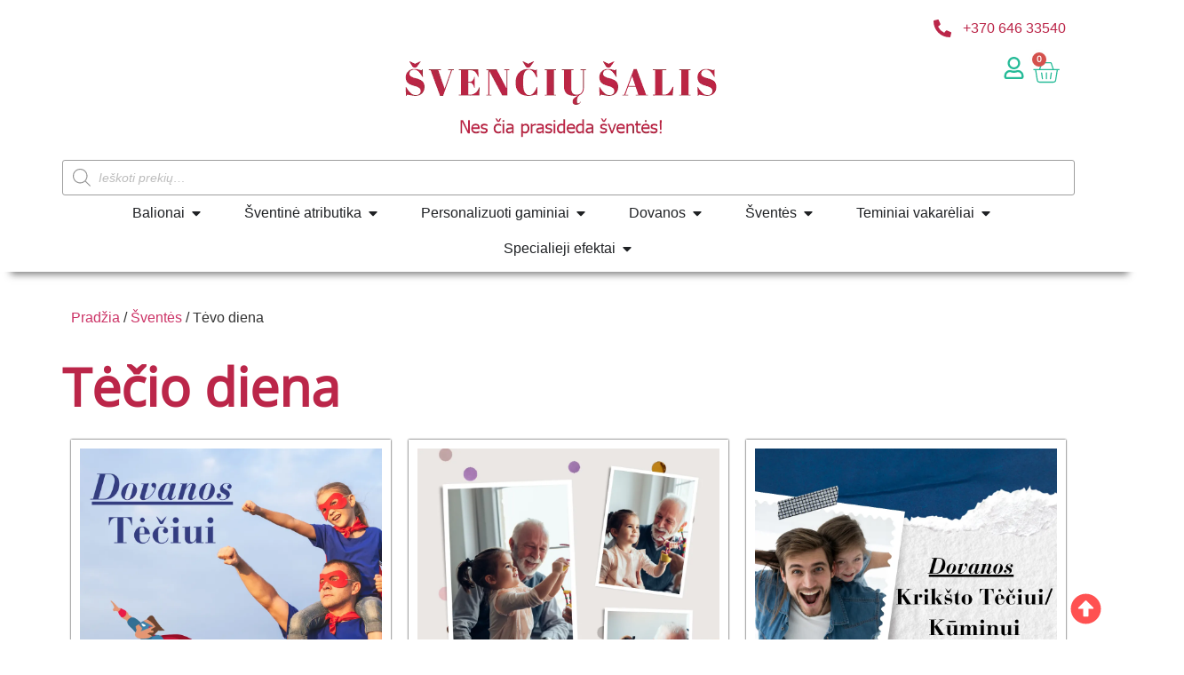

--- FILE ---
content_type: text/html; charset=UTF-8
request_url: https://svenciusalis.lt/sezonines-sventes/dovanos-teciui/
body_size: 40917
content:
<!doctype html><html lang="lt-LT" prefix="og: https://ogp.me/ns#"><head><script data-no-optimize="1">var litespeed_docref=sessionStorage.getItem("litespeed_docref");litespeed_docref&&(Object.defineProperty(document,"referrer",{get:function(){return litespeed_docref}}),sessionStorage.removeItem("litespeed_docref"));</script> <meta charset="UTF-8"><link data-optimized="2" rel="stylesheet" href="https://svenciusalis.lt/wp-content/litespeed/css/32c5a45f1160f3cfb328fcff7fdf1354.css?ver=7a07a" /><meta name="viewport" content="width=device-width, initial-scale=1"><link rel="profile" href="https://gmpg.org/xfn/11"><title>Tėvo diena | svenciusalis.lt</title><meta name="description" content="Tėvo diena – mūsų herojų diena. Parodykite dėmesį nupirkę smagią dovanėlę savo Tėčiui. Greitas pristatymas ir patogus atsiėmimas."/><meta name="robots" content="follow, index, max-snippet:-1, max-video-preview:-1, max-image-preview:large"/><link rel="canonical" href="https://svenciusalis.lt/sezonines-sventes/dovanos-teciui/" /><link rel="next" href="https://svenciusalis.lt/sezonines-sventes/dovanos-teciui/page/2/" /><meta property="og:locale" content="lt_LT" /><meta property="og:type" content="article" /><meta property="og:title" content="Tėvo diena | svenciusalis.lt" /><meta property="og:description" content="Tėvo diena – mūsų herojų diena. Parodykite dėmesį nupirkę smagią dovanėlę savo Tėčiui. Greitas pristatymas ir patogus atsiėmimas." /><meta property="og:url" content="https://svenciusalis.lt/sezonines-sventes/dovanos-teciui/" /><meta property="og:site_name" content="svenciusalis.lt" /><meta property="article:publisher" content="https://www.facebook.com/SvenciuSalis" /><meta property="og:image" content="https://svenciusalis.lt/wp-content/uploads/2021/01/Parduotuvė-Švenčių-šalis-Mažeikiai-PC-iki.jpg" /><meta property="og:image:secure_url" content="https://svenciusalis.lt/wp-content/uploads/2021/01/Parduotuvė-Švenčių-šalis-Mažeikiai-PC-iki.jpg" /><meta property="og:image:width" content="820" /><meta property="og:image:height" content="579" /><meta property="og:image:alt" content="Parduotuvė Švenčių šalis" /><meta property="og:image:type" content="image/jpeg" /><meta name="twitter:card" content="summary_large_image" /><meta name="twitter:title" content="Tėvo diena | svenciusalis.lt" /><meta name="twitter:description" content="Tėvo diena – mūsų herojų diena. Parodykite dėmesį nupirkę smagią dovanėlę savo Tėčiui. Greitas pristatymas ir patogus atsiėmimas." /><meta name="twitter:image" content="https://svenciusalis.lt/wp-content/uploads/2021/01/Parduotuvė-Švenčių-šalis-Mažeikiai-PC-iki.jpg" /><meta name="twitter:label1" content="Produktai" /><meta name="twitter:data1" content="84" /> <script type="application/ld+json" class="rank-math-schema-pro">{"@context":"https://schema.org","@graph":[{"@type":"Organization","@id":"https://svenciusalis.lt/#organization","name":"UAB \\\\\\\"\u0160ven\u010di\u0173 \u0161alis\\\\\\\"","sameAs":["https://www.facebook.com/SvenciuSalis"]},{"@type":"WebSite","@id":"https://svenciusalis.lt/#website","url":"https://svenciusalis.lt","name":"svenciusalis.lt","publisher":{"@id":"https://svenciusalis.lt/#organization"},"inLanguage":"lt-LT"},{"@type":"BreadcrumbList","@id":"https://svenciusalis.lt/sezonines-sventes/dovanos-teciui/#breadcrumb","itemListElement":[{"@type":"ListItem","position":"1","item":{"@id":"https://svenciusalis.lt","name":"Home"}},{"@type":"ListItem","position":"2","item":{"@id":"https://svenciusalis.lt/sezonines-sventes/dovanos-teciui/","name":"T\u0117vo diena"}}]},{"@type":"CollectionPage","@id":"https://svenciusalis.lt/sezonines-sventes/dovanos-teciui/#webpage","url":"https://svenciusalis.lt/sezonines-sventes/dovanos-teciui/","name":"T\u0117vo diena | svenciusalis.lt","isPartOf":{"@id":"https://svenciusalis.lt/#website"},"inLanguage":"lt-LT","breadcrumb":{"@id":"https://svenciusalis.lt/sezonines-sventes/dovanos-teciui/#breadcrumb"}}]}</script> <link rel='dns-prefetch' href='//stats.wp.com' /><link rel='dns-prefetch' href='//omnisnippet1.com' /><link rel='dns-prefetch' href='//cdnjs.cloudflare.com' /><link rel="alternate" type="application/rss+xml" title="svenciusalis.lt &raquo; Įrašų RSS srautas" href="https://svenciusalis.lt/feed/" /><link rel="alternate" type="application/rss+xml" title="svenciusalis.lt &raquo; Komentarų RSS srautas" href="https://svenciusalis.lt/comments/feed/" /><link rel="alternate" type="application/rss+xml" title="svenciusalis.lt &raquo; Tėvo diena Kategorija srautas" href="https://svenciusalis.lt/sezonines-sventes/dovanos-teciui/feed/" /><style id='filebird-block-filebird-gallery-style-inline-css'>ul.filebird-block-filebird-gallery{margin:auto!important;padding:0!important;width:100%}ul.filebird-block-filebird-gallery.layout-grid{display:grid;grid-gap:20px;align-items:stretch;grid-template-columns:repeat(var(--columns),1fr);justify-items:stretch}ul.filebird-block-filebird-gallery.layout-grid li img{border:1px solid #ccc;box-shadow:2px 2px 6px 0 rgba(0,0,0,.3);height:100%;max-width:100%;-o-object-fit:cover;object-fit:cover;width:100%}ul.filebird-block-filebird-gallery.layout-masonry{-moz-column-count:var(--columns);-moz-column-gap:var(--space);column-gap:var(--space);-moz-column-width:var(--min-width);columns:var(--min-width) var(--columns);display:block;overflow:auto}ul.filebird-block-filebird-gallery.layout-masonry li{margin-bottom:var(--space)}ul.filebird-block-filebird-gallery li{list-style:none}ul.filebird-block-filebird-gallery li figure{height:100%;margin:0;padding:0;position:relative;width:100%}ul.filebird-block-filebird-gallery li figure figcaption{background:linear-gradient(0deg,rgba(0,0,0,.7),rgba(0,0,0,.3) 70%,transparent);bottom:0;box-sizing:border-box;color:#fff;font-size:.8em;margin:0;max-height:100%;overflow:auto;padding:3em .77em .7em;position:absolute;text-align:center;width:100%;z-index:2}ul.filebird-block-filebird-gallery li figure figcaption a{color:inherit}</style><style id='global-styles-inline-css'>body{--wp--preset--color--black: #000000;--wp--preset--color--cyan-bluish-gray: #abb8c3;--wp--preset--color--white: #ffffff;--wp--preset--color--pale-pink: #f78da7;--wp--preset--color--vivid-red: #cf2e2e;--wp--preset--color--luminous-vivid-orange: #ff6900;--wp--preset--color--luminous-vivid-amber: #fcb900;--wp--preset--color--light-green-cyan: #7bdcb5;--wp--preset--color--vivid-green-cyan: #00d084;--wp--preset--color--pale-cyan-blue: #8ed1fc;--wp--preset--color--vivid-cyan-blue: #0693e3;--wp--preset--color--vivid-purple: #9b51e0;--wp--preset--gradient--vivid-cyan-blue-to-vivid-purple: linear-gradient(135deg,rgba(6,147,227,1) 0%,rgb(155,81,224) 100%);--wp--preset--gradient--light-green-cyan-to-vivid-green-cyan: linear-gradient(135deg,rgb(122,220,180) 0%,rgb(0,208,130) 100%);--wp--preset--gradient--luminous-vivid-amber-to-luminous-vivid-orange: linear-gradient(135deg,rgba(252,185,0,1) 0%,rgba(255,105,0,1) 100%);--wp--preset--gradient--luminous-vivid-orange-to-vivid-red: linear-gradient(135deg,rgba(255,105,0,1) 0%,rgb(207,46,46) 100%);--wp--preset--gradient--very-light-gray-to-cyan-bluish-gray: linear-gradient(135deg,rgb(238,238,238) 0%,rgb(169,184,195) 100%);--wp--preset--gradient--cool-to-warm-spectrum: linear-gradient(135deg,rgb(74,234,220) 0%,rgb(151,120,209) 20%,rgb(207,42,186) 40%,rgb(238,44,130) 60%,rgb(251,105,98) 80%,rgb(254,248,76) 100%);--wp--preset--gradient--blush-light-purple: linear-gradient(135deg,rgb(255,206,236) 0%,rgb(152,150,240) 100%);--wp--preset--gradient--blush-bordeaux: linear-gradient(135deg,rgb(254,205,165) 0%,rgb(254,45,45) 50%,rgb(107,0,62) 100%);--wp--preset--gradient--luminous-dusk: linear-gradient(135deg,rgb(255,203,112) 0%,rgb(199,81,192) 50%,rgb(65,88,208) 100%);--wp--preset--gradient--pale-ocean: linear-gradient(135deg,rgb(255,245,203) 0%,rgb(182,227,212) 50%,rgb(51,167,181) 100%);--wp--preset--gradient--electric-grass: linear-gradient(135deg,rgb(202,248,128) 0%,rgb(113,206,126) 100%);--wp--preset--gradient--midnight: linear-gradient(135deg,rgb(2,3,129) 0%,rgb(40,116,252) 100%);--wp--preset--font-size--small: 13px;--wp--preset--font-size--medium: 20px;--wp--preset--font-size--large: 36px;--wp--preset--font-size--x-large: 42px;--wp--preset--spacing--20: 0.44rem;--wp--preset--spacing--30: 0.67rem;--wp--preset--spacing--40: 1rem;--wp--preset--spacing--50: 1.5rem;--wp--preset--spacing--60: 2.25rem;--wp--preset--spacing--70: 3.38rem;--wp--preset--spacing--80: 5.06rem;--wp--preset--shadow--natural: 6px 6px 9px rgba(0, 0, 0, 0.2);--wp--preset--shadow--deep: 12px 12px 50px rgba(0, 0, 0, 0.4);--wp--preset--shadow--sharp: 6px 6px 0px rgba(0, 0, 0, 0.2);--wp--preset--shadow--outlined: 6px 6px 0px -3px rgba(255, 255, 255, 1), 6px 6px rgba(0, 0, 0, 1);--wp--preset--shadow--crisp: 6px 6px 0px rgba(0, 0, 0, 1);}body { margin: 0;--wp--style--global--content-size: 800px;--wp--style--global--wide-size: 1200px; }.wp-site-blocks > .alignleft { float: left; margin-right: 2em; }.wp-site-blocks > .alignright { float: right; margin-left: 2em; }.wp-site-blocks > .aligncenter { justify-content: center; margin-left: auto; margin-right: auto; }:where(.wp-site-blocks) > * { margin-block-start: 24px; margin-block-end: 0; }:where(.wp-site-blocks) > :first-child:first-child { margin-block-start: 0; }:where(.wp-site-blocks) > :last-child:last-child { margin-block-end: 0; }body { --wp--style--block-gap: 24px; }:where(body .is-layout-flow)  > :first-child:first-child{margin-block-start: 0;}:where(body .is-layout-flow)  > :last-child:last-child{margin-block-end: 0;}:where(body .is-layout-flow)  > *{margin-block-start: 24px;margin-block-end: 0;}:where(body .is-layout-constrained)  > :first-child:first-child{margin-block-start: 0;}:where(body .is-layout-constrained)  > :last-child:last-child{margin-block-end: 0;}:where(body .is-layout-constrained)  > *{margin-block-start: 24px;margin-block-end: 0;}:where(body .is-layout-flex) {gap: 24px;}:where(body .is-layout-grid) {gap: 24px;}body .is-layout-flow > .alignleft{float: left;margin-inline-start: 0;margin-inline-end: 2em;}body .is-layout-flow > .alignright{float: right;margin-inline-start: 2em;margin-inline-end: 0;}body .is-layout-flow > .aligncenter{margin-left: auto !important;margin-right: auto !important;}body .is-layout-constrained > .alignleft{float: left;margin-inline-start: 0;margin-inline-end: 2em;}body .is-layout-constrained > .alignright{float: right;margin-inline-start: 2em;margin-inline-end: 0;}body .is-layout-constrained > .aligncenter{margin-left: auto !important;margin-right: auto !important;}body .is-layout-constrained > :where(:not(.alignleft):not(.alignright):not(.alignfull)){max-width: var(--wp--style--global--content-size);margin-left: auto !important;margin-right: auto !important;}body .is-layout-constrained > .alignwide{max-width: var(--wp--style--global--wide-size);}body .is-layout-flex{display: flex;}body .is-layout-flex{flex-wrap: wrap;align-items: center;}body .is-layout-flex > *{margin: 0;}body .is-layout-grid{display: grid;}body .is-layout-grid > *{margin: 0;}body{padding-top: 0px;padding-right: 0px;padding-bottom: 0px;padding-left: 0px;}a:where(:not(.wp-element-button)){text-decoration: underline;}.wp-element-button, .wp-block-button__link{background-color: #32373c;border-width: 0;color: #fff;font-family: inherit;font-size: inherit;line-height: inherit;padding: calc(0.667em + 2px) calc(1.333em + 2px);text-decoration: none;}.has-black-color{color: var(--wp--preset--color--black) !important;}.has-cyan-bluish-gray-color{color: var(--wp--preset--color--cyan-bluish-gray) !important;}.has-white-color{color: var(--wp--preset--color--white) !important;}.has-pale-pink-color{color: var(--wp--preset--color--pale-pink) !important;}.has-vivid-red-color{color: var(--wp--preset--color--vivid-red) !important;}.has-luminous-vivid-orange-color{color: var(--wp--preset--color--luminous-vivid-orange) !important;}.has-luminous-vivid-amber-color{color: var(--wp--preset--color--luminous-vivid-amber) !important;}.has-light-green-cyan-color{color: var(--wp--preset--color--light-green-cyan) !important;}.has-vivid-green-cyan-color{color: var(--wp--preset--color--vivid-green-cyan) !important;}.has-pale-cyan-blue-color{color: var(--wp--preset--color--pale-cyan-blue) !important;}.has-vivid-cyan-blue-color{color: var(--wp--preset--color--vivid-cyan-blue) !important;}.has-vivid-purple-color{color: var(--wp--preset--color--vivid-purple) !important;}.has-black-background-color{background-color: var(--wp--preset--color--black) !important;}.has-cyan-bluish-gray-background-color{background-color: var(--wp--preset--color--cyan-bluish-gray) !important;}.has-white-background-color{background-color: var(--wp--preset--color--white) !important;}.has-pale-pink-background-color{background-color: var(--wp--preset--color--pale-pink) !important;}.has-vivid-red-background-color{background-color: var(--wp--preset--color--vivid-red) !important;}.has-luminous-vivid-orange-background-color{background-color: var(--wp--preset--color--luminous-vivid-orange) !important;}.has-luminous-vivid-amber-background-color{background-color: var(--wp--preset--color--luminous-vivid-amber) !important;}.has-light-green-cyan-background-color{background-color: var(--wp--preset--color--light-green-cyan) !important;}.has-vivid-green-cyan-background-color{background-color: var(--wp--preset--color--vivid-green-cyan) !important;}.has-pale-cyan-blue-background-color{background-color: var(--wp--preset--color--pale-cyan-blue) !important;}.has-vivid-cyan-blue-background-color{background-color: var(--wp--preset--color--vivid-cyan-blue) !important;}.has-vivid-purple-background-color{background-color: var(--wp--preset--color--vivid-purple) !important;}.has-black-border-color{border-color: var(--wp--preset--color--black) !important;}.has-cyan-bluish-gray-border-color{border-color: var(--wp--preset--color--cyan-bluish-gray) !important;}.has-white-border-color{border-color: var(--wp--preset--color--white) !important;}.has-pale-pink-border-color{border-color: var(--wp--preset--color--pale-pink) !important;}.has-vivid-red-border-color{border-color: var(--wp--preset--color--vivid-red) !important;}.has-luminous-vivid-orange-border-color{border-color: var(--wp--preset--color--luminous-vivid-orange) !important;}.has-luminous-vivid-amber-border-color{border-color: var(--wp--preset--color--luminous-vivid-amber) !important;}.has-light-green-cyan-border-color{border-color: var(--wp--preset--color--light-green-cyan) !important;}.has-vivid-green-cyan-border-color{border-color: var(--wp--preset--color--vivid-green-cyan) !important;}.has-pale-cyan-blue-border-color{border-color: var(--wp--preset--color--pale-cyan-blue) !important;}.has-vivid-cyan-blue-border-color{border-color: var(--wp--preset--color--vivid-cyan-blue) !important;}.has-vivid-purple-border-color{border-color: var(--wp--preset--color--vivid-purple) !important;}.has-vivid-cyan-blue-to-vivid-purple-gradient-background{background: var(--wp--preset--gradient--vivid-cyan-blue-to-vivid-purple) !important;}.has-light-green-cyan-to-vivid-green-cyan-gradient-background{background: var(--wp--preset--gradient--light-green-cyan-to-vivid-green-cyan) !important;}.has-luminous-vivid-amber-to-luminous-vivid-orange-gradient-background{background: var(--wp--preset--gradient--luminous-vivid-amber-to-luminous-vivid-orange) !important;}.has-luminous-vivid-orange-to-vivid-red-gradient-background{background: var(--wp--preset--gradient--luminous-vivid-orange-to-vivid-red) !important;}.has-very-light-gray-to-cyan-bluish-gray-gradient-background{background: var(--wp--preset--gradient--very-light-gray-to-cyan-bluish-gray) !important;}.has-cool-to-warm-spectrum-gradient-background{background: var(--wp--preset--gradient--cool-to-warm-spectrum) !important;}.has-blush-light-purple-gradient-background{background: var(--wp--preset--gradient--blush-light-purple) !important;}.has-blush-bordeaux-gradient-background{background: var(--wp--preset--gradient--blush-bordeaux) !important;}.has-luminous-dusk-gradient-background{background: var(--wp--preset--gradient--luminous-dusk) !important;}.has-pale-ocean-gradient-background{background: var(--wp--preset--gradient--pale-ocean) !important;}.has-electric-grass-gradient-background{background: var(--wp--preset--gradient--electric-grass) !important;}.has-midnight-gradient-background{background: var(--wp--preset--gradient--midnight) !important;}.has-small-font-size{font-size: var(--wp--preset--font-size--small) !important;}.has-medium-font-size{font-size: var(--wp--preset--font-size--medium) !important;}.has-large-font-size{font-size: var(--wp--preset--font-size--large) !important;}.has-x-large-font-size{font-size: var(--wp--preset--font-size--x-large) !important;}
.wp-block-navigation a:where(:not(.wp-element-button)){color: inherit;}
.wp-block-pullquote{font-size: 1.5em;line-height: 1.6;}</style><style id='woocommerce-inline-inline-css'>.woocommerce form .form-row .required { visibility: visible; }</style><link rel='stylesheet' id='select2css-css' href='//cdnjs.cloudflare.com/ajax/libs/select2/4.0.7/css/select2.css?ver=1.0' media='all' /><style id='woo-variation-swatches-inline-css'>:root {
--wvs-tick:url("data:image/svg+xml;utf8,%3Csvg filter='drop-shadow(0px 0px 2px rgb(0 0 0 / .8))' xmlns='http://www.w3.org/2000/svg'  viewBox='0 0 30 30'%3E%3Cpath fill='none' stroke='%23ffffff' stroke-linecap='round' stroke-linejoin='round' stroke-width='4' d='M4 16L11 23 27 7'/%3E%3C/svg%3E");

--wvs-cross:url("data:image/svg+xml;utf8,%3Csvg filter='drop-shadow(0px 0px 5px rgb(255 255 255 / .6))' xmlns='http://www.w3.org/2000/svg' width='72px' height='72px' viewBox='0 0 24 24'%3E%3Cpath fill='none' stroke='%23ff0000' stroke-linecap='round' stroke-width='0.6' d='M5 5L19 19M19 5L5 19'/%3E%3C/svg%3E");
--wvs-single-product-item-width:30px;
--wvs-single-product-item-height:30px;
--wvs-single-product-item-font-size:16px}</style><link rel="preconnect" href="https://fonts.gstatic.com/" crossorigin> <script type="litespeed/javascript" data-src="https://stats.wp.com/w.js?ver=202605" id="woo-tracks-js"></script> <script type="litespeed/javascript" data-src="https://svenciusalis.lt/wp-includes/js/jquery/jquery.min.js?ver=3.7.1" id="jquery-core-js"></script> <script id="jquery-js-after" type="litespeed/javascript">function optimocha_getCookie(name){var v=document.cookie.match("(^|;) ?"+name+"=([^;]*)(;|$)");return v?v[2]:null}
function optimocha_check_wc_cart_script(){var cart_src="https://svenciusalis.lt/wp-content/plugins/woocommerce/assets/js/frontend/cart-fragments.min.js";var script_id="optimocha_loaded_wc_cart_fragments";if(document.getElementById(script_id)!==null){return!1}
if(optimocha_getCookie("woocommerce_cart_hash")){var script=document.createElement("script");script.id=script_id;script.src=cart_src;script.async=!0;document.head.appendChild(script)}}
optimocha_check_wc_cart_script();document.addEventListener("click",function(){setTimeout(optimocha_check_wc_cart_script,1000)})</script> <script id="cookie-notice-front-js-before" type="litespeed/javascript">var cnArgs={"ajaxUrl":"https:\/\/svenciusalis.lt\/wp-admin\/admin-ajax.php","nonce":"ae3a3f602a","hideEffect":"fade","position":"bottom","onScroll":!1,"onScrollOffset":100,"onClick":!1,"cookieName":"cookie_notice_accepted","cookieTime":2592000,"cookieTimeRejected":2592000,"globalCookie":!1,"redirection":!1,"cache":!0,"revokeCookies":!1,"revokeCookiesOpt":"automatic"}</script> <script id="wc-add-to-cart-js-extra" type="litespeed/javascript">var wc_add_to_cart_params={"ajax_url":"\/wp-admin\/admin-ajax.php","wc_ajax_url":"\/?wc-ajax=%%endpoint%%","i18n_view_cart":"Krep\u0161elis","cart_url":"https:\/\/svenciusalis.lt\/krepselis\/","is_cart":"","cart_redirect_after_add":"no"}</script> <script id="woocommerce-js-extra" type="litespeed/javascript">var woocommerce_params={"ajax_url":"\/wp-admin\/admin-ajax.php","wc_ajax_url":"\/?wc-ajax=%%endpoint%%"}</script> <link rel="https://api.w.org/" href="https://svenciusalis.lt/wp-json/" /><link rel="alternate" type="application/json" href="https://svenciusalis.lt/wp-json/wp/v2/product_cat/181" /><link rel="EditURI" type="application/rsd+xml" title="RSD" href="https://svenciusalis.lt/xmlrpc.php?rsd" /><meta name="generator" content="WordPress 6.5.7" />
 <script type="litespeed/javascript" data-src="https://www.googletagmanager.com/gtag/js?id=UA-166753705-1"></script> <script type="litespeed/javascript">window.dataLayer=window.dataLayer||[];function gtag(){dataLayer.push(arguments)}
gtag('js',new Date());gtag('config','UA-166753705-1')</script> <meta name="verify-paysera" content="fc1b2230f88d7519adb8ed2b6ddc20cd">
 <script type="litespeed/javascript">(function(w,d,s,l,i){w[l]=w[l]||[];w[l].push({'gtm.start':new Date().getTime(),event:'gtm.js'});var f=d.getElementsByTagName(s)[0],j=d.createElement(s),dl=l!='dataLayer'?'&l='+l:'';j.async=!0;j.src='https://www.googletagmanager.com/gtm.js?id='+i+dl;f.parentNode.insertBefore(j,f)})(window,document,'script','dataLayer','GTM-TLMHCQ4')</script> <meta name="omnisend-site-verification" content="64cca58ba1135e8969eb9c81"/><meta name="facebook-domain-verification" content="lv5k5wam50yvx9161mr9r5toqvdygo" /><style type='text/css' id='wqpmb_internal_css'>.qib-button-wrapper button.qib-button{
background-color: #49bb26 !important;
border-color: #49bb26 !important;
color: #ffffff !important;
}
.qib-button-wrapper button.qib-button:hover{
background-color: #35ae47 !important;
border-color: #35ae47 !important;
color: #ffffff !important;
}
.qib-button-wrapper .quantity input.input-text.qty.text{
}</style><style>.dgwt-wcas-ico-magnifier,.dgwt-wcas-ico-magnifier-handler{max-width:20px}.dgwt-wcas-search-wrapp .dgwt-wcas-sf-wrapp input[type=search].dgwt-wcas-search-input,.dgwt-wcas-search-wrapp .dgwt-wcas-sf-wrapp input[type=search].dgwt-wcas-search-input:hover,.dgwt-wcas-search-wrapp .dgwt-wcas-sf-wrapp input[type=search].dgwt-wcas-search-input:focus{background-color:#fff;color:#232323;border-color:#9e9e9e}.dgwt-wcas-sf-wrapp input[type=search].dgwt-wcas-search-input::placeholder{color:#232323;opacity:.3}.dgwt-wcas-sf-wrapp input[type=search].dgwt-wcas-search-input::-webkit-input-placeholder{color:#232323;opacity:.3}.dgwt-wcas-sf-wrapp input[type=search].dgwt-wcas-search-input:-moz-placeholder{color:#232323;opacity:.3}.dgwt-wcas-sf-wrapp input[type=search].dgwt-wcas-search-input::-moz-placeholder{color:#232323;opacity:.3}.dgwt-wcas-sf-wrapp input[type=search].dgwt-wcas-search-input:-ms-input-placeholder{color:#232323}.dgwt-wcas-no-submit.dgwt-wcas-search-wrapp .dgwt-wcas-ico-magnifier path,.dgwt-wcas-search-wrapp .dgwt-wcas-close path{fill:#232323}.dgwt-wcas-loader-circular-path{stroke:#232323}.dgwt-wcas-preloader{opacity:.6}</style><noscript><style>.woocommerce-product-gallery{ opacity: 1 !important; }</style></noscript><meta name="generator" content="Elementor 3.21.5; features: e_optimized_assets_loading, e_optimized_css_loading, e_font_icon_svg, additional_custom_breakpoints; settings: css_print_method-external, google_font-enabled, font_display-swap">
 <script type="litespeed/javascript" data-src="https://www.googletagmanager.com/gtag/js?id=G-LSSJ704KD4"></script> <script type="litespeed/javascript">window.dataLayer=window.dataLayer||[];function gtag(){dataLayer.push(arguments)}
gtag('js',new Date());gtag('config','G-LSSJ704KD4')</script> <meta name="verify-paysera" content="fc1b2230f88d7519adb8ed2b6ddc20cd"><link rel="icon" href="https://svenciusalis.lt/wp-content/uploads/2020/04/ss-logo-befonis.png" sizes="32x32" /><link rel="icon" href="https://svenciusalis.lt/wp-content/uploads/2020/04/ss-logo-befonis.png" sizes="192x192" /><link rel="apple-touch-icon" href="https://svenciusalis.lt/wp-content/uploads/2020/04/ss-logo-befonis.png" /><meta name="msapplication-TileImage" content="https://svenciusalis.lt/wp-content/uploads/2020/04/ss-logo-befonis.png" /></head><body data-rsssl=1 class="archive tax-product_cat term-dovanos-teciui term-181 wp-custom-logo wp-embed-responsive theme-hello-elementor cookies-not-set woocommerce woocommerce-page woocommerce-no-js woo-variation-swatches wvs-behavior-blur wvs-theme-hello-theme-child-master wvs-tooltip hello-elementor-default e-wc-info-notice elementor-default elementor-template-full-width elementor-kit-10 elementor-page-29794"><noscript><iframe data-lazyloaded="1" src="about:blank" data-litespeed-src="https://www.googletagmanager.com/ns.html?id=GTM-TLMHCQ4"
height="0" width="0" style="display:none;visibility:hidden"></iframe></noscript><a class="skip-link screen-reader-text" href="#content">Eiti prie turinio</a><header data-elementor-type="header" data-elementor-id="33383" class="elementor elementor-33383 elementor-location-header" data-elementor-post-type="elementor_library"><div class="elementor-element elementor-element-74ce92bd e-flex e-con-boxed e-con e-parent" data-id="74ce92bd" data-element_type="container" id="top" data-settings="{&quot;background_background&quot;:&quot;classic&quot;}"><div class="e-con-inner"><div class="elementor-element elementor-element-14a324a e-con-full e-flex e-con e-child" data-id="14a324a" data-element_type="container"><div class="elementor-element elementor-element-206b596 elementor-align-right elementor-tablet-align-right elementor-widget__width-inherit elementor-widget-tablet__width-inherit elementor-widget-mobile__width-inherit elementor-icon-list--layout-traditional elementor-list-item-link-full_width elementor-widget elementor-widget-icon-list" data-id="206b596" data-element_type="widget" data-widget_type="icon-list.default"><div class="elementor-widget-container"><ul class="elementor-icon-list-items"><li class="elementor-icon-list-item">
<a href="tel:+37064633540"><span class="elementor-icon-list-icon">
<svg aria-hidden="true" class="e-font-icon-svg e-fas-phone-alt" viewBox="0 0 512 512" xmlns="http://www.w3.org/2000/svg"><path d="M497.39 361.8l-112-48a24 24 0 0 0-28 6.9l-49.6 60.6A370.66 370.66 0 0 1 130.6 204.11l60.6-49.6a23.94 23.94 0 0 0 6.9-28l-48-112A24.16 24.16 0 0 0 122.6.61l-104 24A24 24 0 0 0 0 48c0 256.5 207.9 464 464 464a24 24 0 0 0 23.4-18.6l24-104a24.29 24.29 0 0 0-14.01-27.6z"></path></svg>						</span>
<span class="elementor-icon-list-text">+370 646 33540</span>
</a></li></ul></div></div></div><div class="elementor-element elementor-element-1dcc817 e-con-full e-flex e-con e-child" data-id="1dcc817" data-element_type="container"><div class="elementor-element elementor-element-a8fea10 elementor-widget__width-inherit elementor-widget-tablet__width-auto elementor-widget-mobile__width-auto elementor-widget elementor-widget-theme-site-logo elementor-widget-image" data-id="a8fea10" data-element_type="widget" data-widget_type="theme-site-logo.default"><div class="elementor-widget-container"><style>/*! elementor - v3.21.0 - 08-05-2024 */
.elementor-widget-image{text-align:center}.elementor-widget-image a{display:inline-block}.elementor-widget-image a img[src$=".svg"]{width:48px}.elementor-widget-image img{vertical-align:middle;display:inline-block}</style><a href="https://svenciusalis.lt">
<picture class="attachment-full size-full wp-image-29273">
<source type="image/webp" srcset="https://svenciusalis.lt/wp-content/uploads/2020/04/Svenciu-Salis-logo-360-x-96-300-DPI.png.webp"/>
<img data-lazyloaded="1" src="[data-uri]" width="361" height="96" data-src="https://svenciusalis.lt/wp-content/uploads/2020/04/Svenciu-Salis-logo-360-x-96-300-DPI.png.webp" alt=""/>
</picture>
</a></div></div><div class="elementor-element elementor-element-d96874d elementor-view-default elementor-widget elementor-widget-icon" data-id="d96874d" data-element_type="widget" data-widget_type="icon.default"><div class="elementor-widget-container"><div class="elementor-icon-wrapper">
<a class="elementor-icon" href="https://svenciusalis.lt/mano-paskyra/">
<svg aria-hidden="true" class="e-font-icon-svg e-far-user" viewBox="0 0 448 512" xmlns="http://www.w3.org/2000/svg"><path d="M313.6 304c-28.7 0-42.5 16-89.6 16-47.1 0-60.8-16-89.6-16C60.2 304 0 364.2 0 438.4V464c0 26.5 21.5 48 48 48h352c26.5 0 48-21.5 48-48v-25.6c0-74.2-60.2-134.4-134.4-134.4zM400 464H48v-25.6c0-47.6 38.8-86.4 86.4-86.4 14.6 0 38.3 16 89.6 16 51.7 0 74.9-16 89.6-16 47.6 0 86.4 38.8 86.4 86.4V464zM224 288c79.5 0 144-64.5 144-144S303.5 0 224 0 80 64.5 80 144s64.5 144 144 144zm0-240c52.9 0 96 43.1 96 96s-43.1 96-96 96-96-43.1-96-96 43.1-96 96-96z"></path></svg>			</a></div></div></div><div class="elementor-element elementor-element-a101c1a toggle-icon--basket-light elementor-menu-cart--items-indicator-bubble elementor-menu-cart--cart-type-side-cart elementor-menu-cart--show-remove-button-yes elementor-widget elementor-widget-woocommerce-menu-cart" data-id="a101c1a" data-element_type="widget" data-settings="{&quot;cart_type&quot;:&quot;side-cart&quot;,&quot;open_cart&quot;:&quot;click&quot;,&quot;automatically_open_cart&quot;:&quot;no&quot;}" data-widget_type="woocommerce-menu-cart.default"><div class="elementor-widget-container"><div class="elementor-menu-cart__wrapper"><div class="elementor-menu-cart__toggle_wrapper"><div class="elementor-menu-cart__container elementor-lightbox" aria-hidden="true"><div class="elementor-menu-cart__main" aria-hidden="true"><div class="elementor-menu-cart__close-button"></div><div class="widget_shopping_cart_content"></div></div></div><div class="elementor-menu-cart__toggle elementor-button-wrapper">
<a id="elementor-menu-cart__toggle_button" href="#" class="elementor-menu-cart__toggle_button elementor-button elementor-size-sm" aria-expanded="false">
<span class="elementor-button-text"><span class="woocommerce-Price-amount amount"><bdi>0,00<span class="woocommerce-Price-currencySymbol">&euro;</span></bdi></span></span>
<span class="elementor-button-icon">
<span class="elementor-button-icon-qty" data-counter="0">0</span>
<svg class="e-font-icon-svg e-eicon-basket-light" viewBox="0 0 1000 1000" xmlns="http://www.w3.org/2000/svg"><path d="M125 375C125 375 125 375 125 375H256L324 172C332 145 358 125 387 125H655C685 125 711 145 718 173L786 375H916C917 375 917 375 917 375H979C991 375 1000 384 1000 396S991 417 979 417H935L873 798C860 844 820 875 773 875H270C223 875 182 844 169 796L107 417H63C51 417 42 407 42 396S51 375 63 375H125ZM150 417L210 787C217 814 242 833 270 833H773C801 833 825 815 833 790L893 417H150ZM742 375L679 185C676 174 666 167 655 167H387C376 167 367 174 364 184L300 375H742ZM500 521C500 509 509 500 521 500S542 509 542 521V729C542 741 533 750 521 750S500 741 500 729V521ZM687 732C685 743 675 751 663 750 652 748 644 737 646 726L675 520C677 508 688 500 699 502 710 504 718 514 717 526L687 732ZM395 726C397 737 389 748 378 750 367 752 356 744 354 732L325 526C323 515 331 504 343 502 354 500 365 508 366 520L395 726Z"></path></svg>					<span class="elementor-screen-only">Cart</span>
</span>
</a></div></div></div></div></div></div><div class="elementor-element elementor-element-5360aa49 elementor-widget-mobile__width-auto elementor-widget elementor-widget-wp-widget-dgwt_wcas_ajax_search" data-id="5360aa49" data-element_type="widget" data-widget_type="wp-widget-dgwt_wcas_ajax_search.default"><div class="elementor-widget-container"><div class="woocommerce dgwt-wcas-widget"><div  class="dgwt-wcas-search-wrapp dgwt-wcas-is-detail-box dgwt-wcas-no-submit woocommerce dgwt-wcas-style-solaris js-dgwt-wcas-layout-classic dgwt-wcas-layout-classic js-dgwt-wcas-mobile-overlay-enabled"><form class="dgwt-wcas-search-form" role="search" action="https://svenciusalis.lt/" method="get"><div class="dgwt-wcas-sf-wrapp">
<svg class="dgwt-wcas-ico-magnifier" xmlns="http://www.w3.org/2000/svg"
xmlns:xlink="http://www.w3.org/1999/xlink" x="0px" y="0px"
viewBox="0 0 51.539 51.361" xml:space="preserve">
<path 						   d="M51.539,49.356L37.247,35.065c3.273-3.74,5.272-8.623,5.272-13.983c0-11.742-9.518-21.26-21.26-21.26 S0,9.339,0,21.082s9.518,21.26,21.26,21.26c5.361,0,10.244-1.999,13.983-5.272l14.292,14.292L51.539,49.356z M2.835,21.082 c0-10.176,8.249-18.425,18.425-18.425s18.425,8.249,18.425,18.425S31.436,39.507,21.26,39.507S2.835,31.258,2.835,21.082z"/>
</svg>
<label class="screen-reader-text"
for="dgwt-wcas-search-input-1">Produktai search</label><input id="dgwt-wcas-search-input-1"
type="search"
class="dgwt-wcas-search-input"
name="s"
value=""
placeholder="Ieškoti prekių…"
autocomplete="off"
/><div class="dgwt-wcas-preloader"></div><div class="dgwt-wcas-voice-search"></div>
<input type="hidden" name="post_type" value="product"/>
<input type="hidden" name="dgwt_wcas" value="1"/></div></form></div></div></div></div><div class="elementor-element elementor-element-7b0e44c7 e-full_width e-n-menu-layout-horizontal e-n-menu-tablet elementor-widget elementor-widget-n-menu" data-id="7b0e44c7" data-element_type="widget" data-settings="{&quot;menu_items&quot;:[{&quot;item_title&quot;:&quot;Balionai&quot;,&quot;item_dropdown_content&quot;:&quot;yes&quot;,&quot;_id&quot;:&quot;1f8287a&quot;,&quot;item_link&quot;:{&quot;url&quot;:&quot;&quot;,&quot;is_external&quot;:&quot;&quot;,&quot;nofollow&quot;:&quot;&quot;,&quot;custom_attributes&quot;:&quot;&quot;},&quot;item_icon&quot;:{&quot;value&quot;:&quot;&quot;,&quot;library&quot;:&quot;&quot;},&quot;item_icon_active&quot;:null,&quot;element_id&quot;:&quot;&quot;},{&quot;_id&quot;:&quot;86f41ea&quot;,&quot;item_title&quot;:&quot;\u0160ventin\u0117 atributika&quot;,&quot;item_dropdown_content&quot;:&quot;yes&quot;,&quot;item_link&quot;:{&quot;url&quot;:&quot;&quot;,&quot;is_external&quot;:&quot;&quot;,&quot;nofollow&quot;:&quot;&quot;,&quot;custom_attributes&quot;:&quot;&quot;},&quot;item_icon&quot;:{&quot;value&quot;:&quot;&quot;,&quot;library&quot;:&quot;&quot;},&quot;item_icon_active&quot;:null,&quot;element_id&quot;:&quot;&quot;},{&quot;item_title&quot;:&quot;Personalizuoti gaminiai&quot;,&quot;item_dropdown_content&quot;:&quot;yes&quot;,&quot;_id&quot;:&quot;6d7c469&quot;,&quot;item_link&quot;:{&quot;url&quot;:&quot;&quot;,&quot;is_external&quot;:&quot;&quot;,&quot;nofollow&quot;:&quot;&quot;,&quot;custom_attributes&quot;:&quot;&quot;},&quot;item_icon&quot;:{&quot;value&quot;:&quot;&quot;,&quot;library&quot;:&quot;&quot;},&quot;item_icon_active&quot;:null,&quot;element_id&quot;:&quot;&quot;},{&quot;item_title&quot;:&quot;Dovanos&quot;,&quot;item_dropdown_content&quot;:&quot;yes&quot;,&quot;_id&quot;:&quot;dc94fa3&quot;,&quot;item_link&quot;:{&quot;url&quot;:&quot;&quot;,&quot;is_external&quot;:&quot;&quot;,&quot;nofollow&quot;:&quot;&quot;,&quot;custom_attributes&quot;:&quot;&quot;},&quot;item_icon&quot;:{&quot;value&quot;:&quot;&quot;,&quot;library&quot;:&quot;&quot;},&quot;item_icon_active&quot;:null,&quot;element_id&quot;:&quot;&quot;},{&quot;item_title&quot;:&quot;\u0160vent\u0117s&quot;,&quot;item_dropdown_content&quot;:&quot;yes&quot;,&quot;_id&quot;:&quot;9ab6120&quot;,&quot;item_link&quot;:{&quot;url&quot;:&quot;&quot;,&quot;is_external&quot;:&quot;&quot;,&quot;nofollow&quot;:&quot;&quot;,&quot;custom_attributes&quot;:&quot;&quot;},&quot;item_icon&quot;:{&quot;value&quot;:&quot;&quot;,&quot;library&quot;:&quot;&quot;},&quot;item_icon_active&quot;:null,&quot;element_id&quot;:&quot;&quot;},{&quot;item_title&quot;:&quot;Teminiai vakar\u0117liai&quot;,&quot;item_dropdown_content&quot;:&quot;yes&quot;,&quot;_id&quot;:&quot;5c10a0d&quot;,&quot;item_link&quot;:{&quot;url&quot;:&quot;&quot;,&quot;is_external&quot;:&quot;&quot;,&quot;nofollow&quot;:&quot;&quot;,&quot;custom_attributes&quot;:&quot;&quot;},&quot;item_icon&quot;:{&quot;value&quot;:&quot;&quot;,&quot;library&quot;:&quot;&quot;},&quot;item_icon_active&quot;:null,&quot;element_id&quot;:&quot;&quot;},{&quot;item_title&quot;:&quot;Specialieji efektai&quot;,&quot;item_dropdown_content&quot;:&quot;yes&quot;,&quot;_id&quot;:&quot;0e04413&quot;,&quot;item_link&quot;:{&quot;url&quot;:&quot;&quot;,&quot;is_external&quot;:&quot;&quot;,&quot;nofollow&quot;:&quot;&quot;,&quot;custom_attributes&quot;:&quot;&quot;},&quot;item_icon&quot;:{&quot;value&quot;:&quot;&quot;,&quot;library&quot;:&quot;&quot;},&quot;item_icon_active&quot;:null,&quot;element_id&quot;:&quot;&quot;}],&quot;item_position_horizontal&quot;:&quot;center&quot;,&quot;item_position_horizontal_mobile&quot;:&quot;start&quot;,&quot;open_on&quot;:&quot;click&quot;,&quot;menu_item_title_distance_from_content&quot;:{&quot;unit&quot;:&quot;px&quot;,&quot;size&quot;:5,&quot;sizes&quot;:[]},&quot;item_position_horizontal_tablet&quot;:&quot;center&quot;,&quot;menu_item_title_distance_from_content_tablet&quot;:{&quot;unit&quot;:&quot;px&quot;,&quot;size&quot;:1,&quot;sizes&quot;:[]},&quot;content_width&quot;:&quot;full_width&quot;,&quot;item_layout&quot;:&quot;horizontal&quot;,&quot;open_animation&quot;:&quot;none&quot;,&quot;horizontal_scroll&quot;:&quot;disable&quot;,&quot;breakpoint_selector&quot;:&quot;tablet&quot;,&quot;menu_item_title_distance_from_content_laptop&quot;:{&quot;unit&quot;:&quot;px&quot;,&quot;size&quot;:&quot;&quot;,&quot;sizes&quot;:[]},&quot;menu_item_title_distance_from_content_mobile&quot;:{&quot;unit&quot;:&quot;px&quot;,&quot;size&quot;:&quot;&quot;,&quot;sizes&quot;:[]}}" data-widget_type="mega-menu.default"><div class="elementor-widget-container"><nav class="e-n-menu" data-widget-number="206" aria-label="Menu">
<button class="e-n-menu-toggle" id="menu-toggle-206" aria-haspopup="true" aria-expanded="false" aria-controls="menubar-206" aria-label="Menu Toggle">
<span class="e-n-menu-toggle-icon e-open">
<svg class="e-font-icon-svg e-eicon-menu-bar" viewBox="0 0 1000 1000" xmlns="http://www.w3.org/2000/svg"><path d="M104 333H896C929 333 958 304 958 271S929 208 896 208H104C71 208 42 237 42 271S71 333 104 333ZM104 583H896C929 583 958 554 958 521S929 458 896 458H104C71 458 42 487 42 521S71 583 104 583ZM104 833H896C929 833 958 804 958 771S929 708 896 708H104C71 708 42 737 42 771S71 833 104 833Z"></path></svg>			</span>
<span class="e-n-menu-toggle-icon e-close">
<svg class="e-font-icon-svg e-eicon-close" viewBox="0 0 1000 1000" xmlns="http://www.w3.org/2000/svg"><path d="M742 167L500 408 258 167C246 154 233 150 217 150 196 150 179 158 167 167 154 179 150 196 150 212 150 229 154 242 171 254L408 500 167 742C138 771 138 800 167 829 196 858 225 858 254 829L496 587 738 829C750 842 767 846 783 846 800 846 817 842 829 829 842 817 846 804 846 783 846 767 842 750 829 737L588 500 833 258C863 229 863 200 833 171 804 137 775 137 742 167Z"></path></svg>			</span>
</button><div class="e-n-menu-wrapper" id="menubar-206" aria-labelledby="menu-toggle-206"><ul class="e-n-menu-heading"><li id="e-n-menu-title-2061" class="e-n-menu-title e-click" style="--n-menu-title-order: 1;" ><div class="e-n-menu-title-container">
<span class="e-n-menu-title-text">						Balionai					</span></div>
<button id="e-n-menu-dropdown-icon-2061" class="e-n-menu-dropdown-icon e-focus" data-tab-index="1" aria-haspopup="true" aria-expanded="false" aria-controls="e-n-menu-content-2061" >
<span class="e-n-menu-dropdown-icon-opened">
<svg aria-hidden="true" class="e-font-icon-svg e-fas-caret-up" viewBox="0 0 320 512" xmlns="http://www.w3.org/2000/svg"><path d="M288.662 352H31.338c-17.818 0-26.741-21.543-14.142-34.142l128.662-128.662c7.81-7.81 20.474-7.81 28.284 0l128.662 128.662c12.6 12.599 3.676 34.142-14.142 34.142z"></path></svg>							<span class="elementor-screen-only">Close Balionai</span>
</span>
<span class="e-n-menu-dropdown-icon-closed">
<svg aria-hidden="true" class="e-font-icon-svg e-fas-caret-down" viewBox="0 0 320 512" xmlns="http://www.w3.org/2000/svg"><path d="M31.3 192h257.3c17.8 0 26.7 21.5 14.1 34.1L174.1 354.8c-7.8 7.8-20.5 7.8-28.3 0L17.2 226.1C4.6 213.5 13.5 192 31.3 192z"></path></svg>							<span class="elementor-screen-only">Open Balionai</span>
</span>
</button></li><li id="e-n-menu-title-2062" class="e-n-menu-title e-click" style="--n-menu-title-order: 2;" ><div class="e-n-menu-title-container">
<span class="e-n-menu-title-text">						Šventinė atributika					</span></div>
<button id="e-n-menu-dropdown-icon-2062" class="e-n-menu-dropdown-icon e-focus" data-tab-index="2" aria-haspopup="true" aria-expanded="false" aria-controls="e-n-menu-content-2062" >
<span class="e-n-menu-dropdown-icon-opened">
<svg aria-hidden="true" class="e-font-icon-svg e-fas-caret-up" viewBox="0 0 320 512" xmlns="http://www.w3.org/2000/svg"><path d="M288.662 352H31.338c-17.818 0-26.741-21.543-14.142-34.142l128.662-128.662c7.81-7.81 20.474-7.81 28.284 0l128.662 128.662c12.6 12.599 3.676 34.142-14.142 34.142z"></path></svg>							<span class="elementor-screen-only">Close Šventinė atributika</span>
</span>
<span class="e-n-menu-dropdown-icon-closed">
<svg aria-hidden="true" class="e-font-icon-svg e-fas-caret-down" viewBox="0 0 320 512" xmlns="http://www.w3.org/2000/svg"><path d="M31.3 192h257.3c17.8 0 26.7 21.5 14.1 34.1L174.1 354.8c-7.8 7.8-20.5 7.8-28.3 0L17.2 226.1C4.6 213.5 13.5 192 31.3 192z"></path></svg>							<span class="elementor-screen-only">Open Šventinė atributika</span>
</span>
</button></li><li id="e-n-menu-title-2063" class="e-n-menu-title e-click" style="--n-menu-title-order: 3;" ><div class="e-n-menu-title-container">
<span class="e-n-menu-title-text">						Personalizuoti gaminiai					</span></div>
<button id="e-n-menu-dropdown-icon-2063" class="e-n-menu-dropdown-icon e-focus" data-tab-index="3" aria-haspopup="true" aria-expanded="false" aria-controls="e-n-menu-content-2063" >
<span class="e-n-menu-dropdown-icon-opened">
<svg aria-hidden="true" class="e-font-icon-svg e-fas-caret-up" viewBox="0 0 320 512" xmlns="http://www.w3.org/2000/svg"><path d="M288.662 352H31.338c-17.818 0-26.741-21.543-14.142-34.142l128.662-128.662c7.81-7.81 20.474-7.81 28.284 0l128.662 128.662c12.6 12.599 3.676 34.142-14.142 34.142z"></path></svg>							<span class="elementor-screen-only">Close Personalizuoti gaminiai</span>
</span>
<span class="e-n-menu-dropdown-icon-closed">
<svg aria-hidden="true" class="e-font-icon-svg e-fas-caret-down" viewBox="0 0 320 512" xmlns="http://www.w3.org/2000/svg"><path d="M31.3 192h257.3c17.8 0 26.7 21.5 14.1 34.1L174.1 354.8c-7.8 7.8-20.5 7.8-28.3 0L17.2 226.1C4.6 213.5 13.5 192 31.3 192z"></path></svg>							<span class="elementor-screen-only">Open Personalizuoti gaminiai</span>
</span>
</button></li><li id="e-n-menu-title-2064" class="e-n-menu-title e-click" style="--n-menu-title-order: 4;" ><div class="e-n-menu-title-container">
<span class="e-n-menu-title-text">						Dovanos					</span></div>
<button id="e-n-menu-dropdown-icon-2064" class="e-n-menu-dropdown-icon e-focus" data-tab-index="4" aria-haspopup="true" aria-expanded="false" aria-controls="e-n-menu-content-2064" >
<span class="e-n-menu-dropdown-icon-opened">
<svg aria-hidden="true" class="e-font-icon-svg e-fas-caret-up" viewBox="0 0 320 512" xmlns="http://www.w3.org/2000/svg"><path d="M288.662 352H31.338c-17.818 0-26.741-21.543-14.142-34.142l128.662-128.662c7.81-7.81 20.474-7.81 28.284 0l128.662 128.662c12.6 12.599 3.676 34.142-14.142 34.142z"></path></svg>							<span class="elementor-screen-only">Close Dovanos</span>
</span>
<span class="e-n-menu-dropdown-icon-closed">
<svg aria-hidden="true" class="e-font-icon-svg e-fas-caret-down" viewBox="0 0 320 512" xmlns="http://www.w3.org/2000/svg"><path d="M31.3 192h257.3c17.8 0 26.7 21.5 14.1 34.1L174.1 354.8c-7.8 7.8-20.5 7.8-28.3 0L17.2 226.1C4.6 213.5 13.5 192 31.3 192z"></path></svg>							<span class="elementor-screen-only">Open Dovanos</span>
</span>
</button></li><li id="e-n-menu-title-2065" class="e-n-menu-title e-click" style="--n-menu-title-order: 5;" ><div class="e-n-menu-title-container">
<span class="e-n-menu-title-text">						Šventės					</span></div>
<button id="e-n-menu-dropdown-icon-2065" class="e-n-menu-dropdown-icon e-focus" data-tab-index="5" aria-haspopup="true" aria-expanded="false" aria-controls="e-n-menu-content-2065" >
<span class="e-n-menu-dropdown-icon-opened">
<svg aria-hidden="true" class="e-font-icon-svg e-fas-caret-up" viewBox="0 0 320 512" xmlns="http://www.w3.org/2000/svg"><path d="M288.662 352H31.338c-17.818 0-26.741-21.543-14.142-34.142l128.662-128.662c7.81-7.81 20.474-7.81 28.284 0l128.662 128.662c12.6 12.599 3.676 34.142-14.142 34.142z"></path></svg>							<span class="elementor-screen-only">Close Šventės</span>
</span>
<span class="e-n-menu-dropdown-icon-closed">
<svg aria-hidden="true" class="e-font-icon-svg e-fas-caret-down" viewBox="0 0 320 512" xmlns="http://www.w3.org/2000/svg"><path d="M31.3 192h257.3c17.8 0 26.7 21.5 14.1 34.1L174.1 354.8c-7.8 7.8-20.5 7.8-28.3 0L17.2 226.1C4.6 213.5 13.5 192 31.3 192z"></path></svg>							<span class="elementor-screen-only">Open Šventės</span>
</span>
</button></li><li id="e-n-menu-title-2066" class="e-n-menu-title e-click" style="--n-menu-title-order: 6;" ><div class="e-n-menu-title-container">
<span class="e-n-menu-title-text">						Teminiai vakarėliai					</span></div>
<button id="e-n-menu-dropdown-icon-2066" class="e-n-menu-dropdown-icon e-focus" data-tab-index="6" aria-haspopup="true" aria-expanded="false" aria-controls="e-n-menu-content-2066" >
<span class="e-n-menu-dropdown-icon-opened">
<svg aria-hidden="true" class="e-font-icon-svg e-fas-caret-up" viewBox="0 0 320 512" xmlns="http://www.w3.org/2000/svg"><path d="M288.662 352H31.338c-17.818 0-26.741-21.543-14.142-34.142l128.662-128.662c7.81-7.81 20.474-7.81 28.284 0l128.662 128.662c12.6 12.599 3.676 34.142-14.142 34.142z"></path></svg>							<span class="elementor-screen-only">Close Teminiai vakarėliai</span>
</span>
<span class="e-n-menu-dropdown-icon-closed">
<svg aria-hidden="true" class="e-font-icon-svg e-fas-caret-down" viewBox="0 0 320 512" xmlns="http://www.w3.org/2000/svg"><path d="M31.3 192h257.3c17.8 0 26.7 21.5 14.1 34.1L174.1 354.8c-7.8 7.8-20.5 7.8-28.3 0L17.2 226.1C4.6 213.5 13.5 192 31.3 192z"></path></svg>							<span class="elementor-screen-only">Open Teminiai vakarėliai</span>
</span>
</button></li><li id="e-n-menu-title-2067" class="e-n-menu-title e-click" style="--n-menu-title-order: 7;" ><div class="e-n-menu-title-container">
<span class="e-n-menu-title-text">						Specialieji efektai					</span></div>
<button id="e-n-menu-dropdown-icon-2067" class="e-n-menu-dropdown-icon e-focus" data-tab-index="7" aria-haspopup="true" aria-expanded="false" aria-controls="e-n-menu-content-2067" >
<span class="e-n-menu-dropdown-icon-opened">
<svg aria-hidden="true" class="e-font-icon-svg e-fas-caret-up" viewBox="0 0 320 512" xmlns="http://www.w3.org/2000/svg"><path d="M288.662 352H31.338c-17.818 0-26.741-21.543-14.142-34.142l128.662-128.662c7.81-7.81 20.474-7.81 28.284 0l128.662 128.662c12.6 12.599 3.676 34.142-14.142 34.142z"></path></svg>							<span class="elementor-screen-only">Close Specialieji efektai</span>
</span>
<span class="e-n-menu-dropdown-icon-closed">
<svg aria-hidden="true" class="e-font-icon-svg e-fas-caret-down" viewBox="0 0 320 512" xmlns="http://www.w3.org/2000/svg"><path d="M31.3 192h257.3c17.8 0 26.7 21.5 14.1 34.1L174.1 354.8c-7.8 7.8-20.5 7.8-28.3 0L17.2 226.1C4.6 213.5 13.5 192 31.3 192z"></path></svg>							<span class="elementor-screen-only">Open Specialieji efektai</span>
</span>
</button></li></ul><div class="e-n-menu-content"><div id="e-n-menu-content-2061" data-tab-index="1" aria-labelledby="e-n-menu-dropdown-icon-2061" style="--n-menu-title-order: 1;" class="elementor-element elementor-element-af4e7e5 e-flex e-con-boxed e-con e-child" data-id="af4e7e5" data-element_type="container"><div class="e-con-inner"><div class="elementor-element elementor-element-4cdb60f e-con-full e-flex e-con e-child" data-id="4cdb60f" data-element_type="container"><div class="elementor-element elementor-element-2b46e39 elementor-position-top elementor-widget elementor-widget-image-box" data-id="2b46e39" data-element_type="widget" data-widget_type="image-box.default"><div class="elementor-widget-container"><style>.elementor-widget-image-box .elementor-image-box-content{width:100%}@media (min-width:768px){.elementor-widget-image-box.elementor-position-left .elementor-image-box-wrapper,.elementor-widget-image-box.elementor-position-right .elementor-image-box-wrapper{display:flex}.elementor-widget-image-box.elementor-position-right .elementor-image-box-wrapper{text-align:end;flex-direction:row-reverse}.elementor-widget-image-box.elementor-position-left .elementor-image-box-wrapper{text-align:start;flex-direction:row}.elementor-widget-image-box.elementor-position-top .elementor-image-box-img{margin:auto}.elementor-widget-image-box.elementor-vertical-align-top .elementor-image-box-wrapper{align-items:flex-start}.elementor-widget-image-box.elementor-vertical-align-middle .elementor-image-box-wrapper{align-items:center}.elementor-widget-image-box.elementor-vertical-align-bottom .elementor-image-box-wrapper{align-items:flex-end}}@media (max-width:767px){.elementor-widget-image-box .elementor-image-box-img{margin-left:auto!important;margin-right:auto!important;margin-bottom:15px}}.elementor-widget-image-box .elementor-image-box-img{display:inline-block}.elementor-widget-image-box .elementor-image-box-title a{color:inherit}.elementor-widget-image-box .elementor-image-box-wrapper{text-align:center}.elementor-widget-image-box .elementor-image-box-description{margin:0}</style><div class="elementor-image-box-wrapper"><figure class="elementor-image-box-img"><a href="https://svenciusalis.lt/balionai/pasteliniai-balionai/guminiai-vienspalviai/" tabindex="-1"><img data-lazyloaded="1" src="[data-uri]" width="200" height="200" data-src="https://svenciusalis.lt/wp-content/uploads/2023/05/pasteliniai-balionai-1.webp" title="" alt="Pasteliniai balionai" class="elementor-animation-grow" loading="lazy" /></a></figure><div class="elementor-image-box-content"><p class="elementor-image-box-title"><a href="https://svenciusalis.lt/balionai/pasteliniai-balionai/guminiai-vienspalviai/">Pasteliniai balionai</a></p></div></div></div></div></div><div class="elementor-element elementor-element-55b3806 e-con-full e-flex e-con e-child" data-id="55b3806" data-element_type="container"><div class="elementor-element elementor-element-612ab63 elementor-position-top elementor-widget elementor-widget-image-box" data-id="612ab63" data-element_type="widget" data-widget_type="image-box.default"><div class="elementor-widget-container"><div class="elementor-image-box-wrapper"><figure class="elementor-image-box-img"><a href="https://svenciusalis.lt/balionai/pasteliniai-balionai/vienspalviai-blizgus-balionai/" tabindex="-1"><img data-lazyloaded="1" src="[data-uri]" width="200" height="200" data-src="https://svenciusalis.lt/wp-content/uploads/2023/05/blizgus-balionai.webp" title="" alt="Blizgūs balionai" class="elementor-animation-grow" loading="lazy" /></a></figure><div class="elementor-image-box-content"><p class="elementor-image-box-title"><a href="https://svenciusalis.lt/balionai/pasteliniai-balionai/vienspalviai-blizgus-balionai/">Blizgūs balionai</a></p></div></div></div></div></div><div class="elementor-element elementor-element-812b636 e-con-full e-flex e-con e-child" data-id="812b636" data-element_type="container"><div class="elementor-element elementor-element-041db1c elementor-position-top elementor-widget elementor-widget-image-box" data-id="041db1c" data-element_type="widget" data-widget_type="image-box.default"><div class="elementor-widget-container"><div class="elementor-image-box-wrapper"><figure class="elementor-image-box-img"><a href="https://svenciusalis.lt/balionai/pasteliniai-balionai/metalizuoti-chrome-balionai/" tabindex="-1"><picture fetchpriority="high" class="elementor-animation-grow attachment-full size-full wp-image-43003">
<source type="image/webp" srcset="https://svenciusalis.lt/wp-content/uploads/2023/05/Folinis-balionas-Unicorn.jpg.webp"/>
<img data-lazyloaded="1" src="[data-uri]" fetchpriority="high" width="900" height="736" data-src="https://svenciusalis.lt/wp-content/uploads/2023/05/Folinis-balionas-Unicorn.jpg.webp" alt="Folinis balionas Unicorn"/>
</picture>
</a></figure><div class="elementor-image-box-content"><p class="elementor-image-box-title"><a href="https://svenciusalis.lt/balionai/pasteliniai-balionai/metalizuoti-chrome-balionai/">Foliniai balionai pastatomi</a></p></div></div></div></div></div><div class="elementor-element elementor-element-4b54739 e-con-full e-flex e-con e-child" data-id="4b54739" data-element_type="container"><div class="elementor-element elementor-element-507e643 elementor-position-top elementor-widget elementor-widget-image-box" data-id="507e643" data-element_type="widget" data-widget_type="image-box.default"><div class="elementor-widget-container"><div class="elementor-image-box-wrapper"><figure class="elementor-image-box-img"><a href="https://svenciusalis.lt/balionai/pasteliniai-balionai/guminiai-su-paveiksleliais-uzrasais/" tabindex="-1"><img data-lazyloaded="1" src="[data-uri]" width="200" height="200" data-src="https://svenciusalis.lt/wp-content/uploads/2023/05/mano-krikstynos-balionai.webp" title="" alt="Balionai su paveikslėliais, užrašais" class="elementor-animation-grow" loading="lazy" /></a></figure><div class="elementor-image-box-content"><p class="elementor-image-box-title"><a href="https://svenciusalis.lt/balionai/pasteliniai-balionai/guminiai-su-paveiksleliais-uzrasais/">Su paveikslėliais, užrašais</a></p></div></div></div></div></div><div class="elementor-element elementor-element-02a8fc3 e-con-full e-flex e-con e-child" data-id="02a8fc3" data-element_type="container"><div class="elementor-element elementor-element-17a6d08 elementor-position-top elementor-widget elementor-widget-image-box" data-id="17a6d08" data-element_type="widget" data-widget_type="image-box.default"><div class="elementor-widget-container"><div class="elementor-image-box-wrapper"><figure class="elementor-image-box-img"><a href="https://svenciusalis.lt/balionai/pasteliniai-balionai/modeliavimo-balionai/" tabindex="-1"><img data-lazyloaded="1" src="[data-uri]" width="200" height="200" data-src="https://svenciusalis.lt/wp-content/uploads/2023/05/modeliavimo-balionai-1.webp" title="" alt="Modeliavimo balionai" class="elementor-animation-grow" loading="lazy" /></a></figure><div class="elementor-image-box-content"><p class="elementor-image-box-title"><a href="https://svenciusalis.lt/balionai/pasteliniai-balionai/modeliavimo-balionai/">Modeliavimo balionai</a></p></div></div></div></div></div><div class="elementor-element elementor-element-9db9b51 e-con-full e-flex e-con e-child" data-id="9db9b51" data-element_type="container"><div class="elementor-element elementor-element-8f8f080 elementor-position-top elementor-widget elementor-widget-image-box" data-id="8f8f080" data-element_type="widget" data-widget_type="image-box.default"><div class="elementor-widget-container"><div class="elementor-image-box-wrapper"><figure class="elementor-image-box-img"><a href="https://svenciusalis.lt/balionai/pasteliniai-balionai/vandens-balionai/" tabindex="-1"><img data-lazyloaded="1" src="[data-uri]" width="200" height="200" data-src="https://svenciusalis.lt/wp-content/uploads/2023/05/vandens-balionai.webp" title="" alt="Vandens balionai" class="elementor-animation-grow" loading="lazy" /></a></figure><div class="elementor-image-box-content"><p class="elementor-image-box-title"><a href="https://svenciusalis.lt/balionai/pasteliniai-balionai/vandens-balionai/">Vandens balionai</a></p></div></div></div></div></div><div class="elementor-element elementor-element-143be60 e-con-full e-flex e-con e-child" data-id="143be60" data-element_type="container"><div class="elementor-element elementor-element-50a5139 elementor-position-top elementor-widget elementor-widget-image-box" data-id="50a5139" data-element_type="widget" data-widget_type="image-box.default"><div class="elementor-widget-container"><div class="elementor-image-box-wrapper"><figure class="elementor-image-box-img"><a href="https://svenciusalis.lt/balionai/foliniai-balionai/teminiai-su-personazais/" tabindex="-1"><img data-lazyloaded="1" src="[data-uri]" width="200" height="200" data-src="https://svenciusalis.lt/wp-content/uploads/2023/05/balionai-personazai.webp" title="" alt="Foliniai balionai su personažais" class="elementor-animation-grow" loading="lazy" /></a></figure><div class="elementor-image-box-content"><p class="elementor-image-box-title"><a href="https://svenciusalis.lt/balionai/foliniai-balionai/teminiai-su-personazais/">Foliniai balionai su personažais</a></p></div></div></div></div></div><div class="elementor-element elementor-element-8278278 e-con-full e-flex e-con e-child" data-id="8278278" data-element_type="container"><div class="elementor-element elementor-element-ba52ccd elementor-position-top elementor-widget elementor-widget-image-box" data-id="ba52ccd" data-element_type="widget" data-widget_type="image-box.default"><div class="elementor-widget-container"><div class="elementor-image-box-wrapper"><figure class="elementor-image-box-img"><a href="https://svenciusalis.lt/balionai/foliniai-balionai/balionai-skaiciai/" tabindex="-1"><img data-lazyloaded="1" src="[data-uri]" width="200" height="200" data-src="https://svenciusalis.lt/wp-content/uploads/2023/05/balionai-skaiciai.webp" title="" alt="Balionai skaičiai" class="elementor-animation-grow" loading="lazy" /></a></figure><div class="elementor-image-box-content"><p class="elementor-image-box-title"><a href="https://svenciusalis.lt/balionai/foliniai-balionai/balionai-skaiciai/">Balionai skaičiai</a></p></div></div></div></div></div><div class="elementor-element elementor-element-452656f e-con-full e-flex e-con e-child" data-id="452656f" data-element_type="container"><div class="elementor-element elementor-element-5b9fbf4 elementor-position-top elementor-widget elementor-widget-image-box" data-id="5b9fbf4" data-element_type="widget" data-widget_type="image-box.default"><div class="elementor-widget-container"><div class="elementor-image-box-wrapper"><figure class="elementor-image-box-img"><a href="https://svenciusalis.lt/balionai/foliniai-balionai/raides/" tabindex="-1"><img data-lazyloaded="1" src="[data-uri]" width="200" height="200" data-src="https://svenciusalis.lt/wp-content/uploads/2023/05/balionai-raides-zodziai.webp" title="" alt="Balionai raidės, žodžiai" class="elementor-animation-grow" loading="lazy" /></a></figure><div class="elementor-image-box-content"><p class="elementor-image-box-title"><a href="https://svenciusalis.lt/balionai/foliniai-balionai/raides/">Raidės, žodžiai</a></p></div></div></div></div></div><div class="elementor-element elementor-element-07c2143 e-con-full e-flex e-con e-child" data-id="07c2143" data-element_type="container"><div class="elementor-element elementor-element-36773ad elementor-position-top elementor-widget elementor-widget-image-box" data-id="36773ad" data-element_type="widget" data-widget_type="image-box.default"><div class="elementor-widget-container"><div class="elementor-image-box-wrapper"><figure class="elementor-image-box-img"><a href="https://svenciusalis.lt/balionai/foliniai-balionai/foliniai-balionai-9-14/" tabindex="-1"><img data-lazyloaded="1" src="[data-uri]" width="200" height="200" data-src="https://svenciusalis.lt/wp-content/uploads/2023/05/parselis-balionas-ant-kotelio.webp" title="" alt="Paršelis balionas ant kotelio" class="elementor-animation-grow" loading="lazy" /></a></figure><div class="elementor-image-box-content"><p class="elementor-image-box-title"><a href="https://svenciusalis.lt/balionai/foliniai-balionai/foliniai-balionai-9-14/">Balionai ant kotelio</a></p></div></div></div></div></div><div class="elementor-element elementor-element-151e904 e-con-full e-flex e-con e-child" data-id="151e904" data-element_type="container"><div class="elementor-element elementor-element-deea7bf elementor-position-top elementor-widget elementor-widget-image-box" data-id="deea7bf" data-element_type="widget" data-widget_type="image-box.default"><div class="elementor-widget-container"><div class="elementor-image-box-wrapper"><figure class="elementor-image-box-img"><a href="https://svenciusalis.lt/balionai/qualatex-bubbles-plastikiniai/" tabindex="-1"><img data-lazyloaded="1" src="[data-uri]" width="200" height="200" data-src="https://svenciusalis.lt/wp-content/uploads/2023/05/balionas-bablas.webp" title="" alt="Bliobas Bablas" class="elementor-animation-grow" loading="lazy" /></a></figure><div class="elementor-image-box-content"><p class="elementor-image-box-title"><a href="https://svenciusalis.lt/balionai/qualatex-bubbles-plastikiniai/">Bubbles (Bablai)</a></p></div></div></div></div></div><div class="elementor-element elementor-element-e989b84 e-con-full e-flex e-con e-child" data-id="e989b84" data-element_type="container"><div class="elementor-element elementor-element-5102d4c elementor-position-top elementor-widget elementor-widget-image-box" data-id="5102d4c" data-element_type="widget" data-widget_type="image-box.default"><div class="elementor-widget-container"><div class="elementor-image-box-wrapper"><figure class="elementor-image-box-img"><a href="https://svenciusalis.lt/proga/pripuciami-zaislai/" tabindex="-1"><img data-lazyloaded="1" src="[data-uri]" width="200" height="200" data-src="https://svenciusalis.lt/wp-content/uploads/2023/05/pripuciami-zaislai-vaikams.webp" title="" alt="Pripučiami žaislai vaikams" class="elementor-animation-grow" loading="lazy" /></a></figure><div class="elementor-image-box-content"><p class="elementor-image-box-title"><a href="https://svenciusalis.lt/proga/pripuciami-zaislai/">Pripučiami žaislai</a></p></div></div></div></div></div><div class="elementor-element elementor-element-1a3ccc3 e-con-full e-flex e-con e-child" data-id="1a3ccc3" data-element_type="container"><div class="elementor-element elementor-element-21ca801 elementor-position-top elementor-widget elementor-widget-image-box" data-id="21ca801" data-element_type="widget" data-widget_type="image-box.default"><div class="elementor-widget-container"><div class="elementor-image-box-wrapper"><figure class="elementor-image-box-img"><a href="https://svenciusalis.lt/balionai/balionu-reikmenys/" tabindex="-1"><img data-lazyloaded="1" src="[data-uri]" width="200" height="200" data-src="https://svenciusalis.lt/wp-content/uploads/2023/05/balionu-pompa.webp" title="" alt="Pompa balionams pūsti" class="elementor-animation-grow" loading="lazy" /></a></figure><div class="elementor-image-box-content"><p class="elementor-image-box-title"><a href="https://svenciusalis.lt/balionai/balionu-reikmenys/">Balionų reikmenys</a></p></div></div></div></div></div></div></div><div id="e-n-menu-content-2062" data-tab-index="2" aria-labelledby="e-n-menu-dropdown-icon-2062" style="--n-menu-title-order: 2;" class="elementor-element elementor-element-f12680f e-flex e-con-boxed e-con e-child" data-id="f12680f" data-element_type="container"><div class="e-con-inner"><div class="elementor-element elementor-element-edae55f e-con-full e-flex e-con e-child" data-id="edae55f" data-element_type="container"><div class="elementor-element elementor-element-8eac132 elementor-position-top elementor-widget elementor-widget-image-box" data-id="8eac132" data-element_type="widget" data-widget_type="image-box.default"><div class="elementor-widget-container"><div class="elementor-image-box-wrapper"><figure class="elementor-image-box-img"><a href="https://svenciusalis.lt/sventine-atributika/stalo-papuosimai/gimtadienio-zvakutes/" tabindex="-1"><img data-lazyloaded="1" src="[data-uri]" width="200" height="200" data-src="https://svenciusalis.lt/wp-content/uploads/2023/05/zvakutes.webp" title="" alt="Gimtadienio žvakutės" class="elementor-animation-grow" loading="lazy" /></a></figure><div class="elementor-image-box-content"><p class="elementor-image-box-title"><a href="https://svenciusalis.lt/sventine-atributika/stalo-papuosimai/gimtadienio-zvakutes/">Žvakutės</a></p></div></div></div></div></div><div class="elementor-element elementor-element-cf350f5 e-con-full e-flex e-con e-child" data-id="cf350f5" data-element_type="container"><div class="elementor-element elementor-element-a0c88dc elementor-position-top elementor-widget elementor-widget-image-box" data-id="a0c88dc" data-element_type="widget" data-widget_type="image-box.default"><div class="elementor-widget-container"><div class="elementor-image-box-wrapper"><figure class="elementor-image-box-img"><a href="https://svenciusalis.lt/sventine-atributika/stalo-papuosimai/torto-fontanai/" tabindex="-1"><img data-lazyloaded="1" src="[data-uri]" width="200" height="200" data-src="https://svenciusalis.lt/wp-content/uploads/2023/05/torto-fontanai-2.webp" title="" alt="Torto fontanai" class="elementor-animation-grow" loading="lazy" /></a></figure><div class="elementor-image-box-content"><p class="elementor-image-box-title"><a href="https://svenciusalis.lt/sventine-atributika/stalo-papuosimai/torto-fontanai/">Torto fontanai</a></p></div></div></div></div></div><div class="elementor-element elementor-element-2718fe9 e-con-full e-flex e-con e-child" data-id="2718fe9" data-element_type="container"><div class="elementor-element elementor-element-2f79795 elementor-position-top elementor-widget elementor-widget-image-box" data-id="2f79795" data-element_type="widget" data-widget_type="image-box.default"><div class="elementor-widget-container"><div class="elementor-image-box-wrapper"><figure class="elementor-image-box-img"><a href="https://svenciusalis.lt/sventine-atributika/stalo-dekoracijos/torto-smeigtukai/" tabindex="-1"><img data-lazyloaded="1" src="[data-uri]" width="200" height="200" data-src="https://svenciusalis.lt/wp-content/uploads/2023/05/torto-smeigtukas-su-gimimo-diena.webp" title="" alt="Torto smeigtukas Su Gimimo diena" class="elementor-animation-grow" loading="lazy" /></a></figure><div class="elementor-image-box-content"><p class="elementor-image-box-title"><a href="https://svenciusalis.lt/sventine-atributika/stalo-dekoracijos/torto-smeigtukai/">Torto smeigtukai</a></p></div></div></div></div></div><div class="elementor-element elementor-element-0f46d00 e-con-full e-flex e-con e-child" data-id="0f46d00" data-element_type="container"><div class="elementor-element elementor-element-e861e99 elementor-position-top elementor-widget elementor-widget-image-box" data-id="e861e99" data-element_type="widget" data-widget_type="image-box.default"><div class="elementor-widget-container"><div class="elementor-image-box-wrapper"><figure class="elementor-image-box-img"><a href="https://svenciusalis.lt/bengaliskos-ugneles-skaiciai/" tabindex="-1"><img data-lazyloaded="1" src="[data-uri]" width="200" height="200" data-src="https://svenciusalis.lt/wp-content/uploads/2023/05/bengaliskos-ugneles-skaiciai-1.webp" title="" alt="Bengališkos ugnelės skaičiai" class="elementor-animation-grow" loading="lazy" /></a></figure><div class="elementor-image-box-content"><p class="elementor-image-box-title"><a href="https://svenciusalis.lt/bengaliskos-ugneles-skaiciai/">Bengališkos ugnelės skaičiai</a></p></div></div></div></div></div><div class="elementor-element elementor-element-1f55b9f e-con-full e-flex e-con e-child" data-id="1f55b9f" data-element_type="container"><div class="elementor-element elementor-element-afcfc0b elementor-position-top elementor-widget elementor-widget-image-box" data-id="afcfc0b" data-element_type="widget" data-widget_type="image-box.default"><div class="elementor-widget-container"><div class="elementor-image-box-wrapper"><figure class="elementor-image-box-img"><a href="https://svenciusalis.lt/sventine-atributika/stalo-dekoracijos/pastatomi-zodziai/" tabindex="-1"><img data-lazyloaded="1" src="[data-uri]" width="200" height="200" data-src="https://svenciusalis.lt/wp-content/uploads/2023/05/pastatomas-zodis-meile.webp" title="" alt="Pastatomas žodis Meilė" class="elementor-animation-grow" loading="lazy" /></a></figure><div class="elementor-image-box-content"><p class="elementor-image-box-title"><a href="https://svenciusalis.lt/sventine-atributika/stalo-dekoracijos/pastatomi-zodziai/">Pastatomi žodžiai</a></p></div></div></div></div></div><div class="elementor-element elementor-element-93b5c84 e-con-full e-flex e-con e-child" data-id="93b5c84" data-element_type="container"><div class="elementor-element elementor-element-1018965 elementor-position-top elementor-widget elementor-widget-image-box" data-id="1018965" data-element_type="widget" data-widget_type="image-box.default"><div class="elementor-widget-container"><div class="elementor-image-box-wrapper"><figure class="elementor-image-box-img"><a href="https://svenciusalis.lt/sventine-atributika/stalo-dekoracijos/pastatomos-raides/" tabindex="-1"><img data-lazyloaded="1" src="[data-uri]" width="200" height="200" data-src="https://svenciusalis.lt/wp-content/uploads/2023/05/pastatoma-raide-stalo-dekoracija.webp" title="" alt="Pastatoma raidė F, stalo dekoracija" class="elementor-animation-grow" loading="lazy" /></a></figure><div class="elementor-image-box-content"><p class="elementor-image-box-title"><a href="https://svenciusalis.lt/sventine-atributika/stalo-dekoracijos/pastatomos-raides/">Pastatomos raidės</a></p></div></div></div></div></div><div class="elementor-element elementor-element-69d817d e-con-full e-flex e-con e-child" data-id="69d817d" data-element_type="container"><div class="elementor-element elementor-element-28412aa elementor-position-top elementor-widget elementor-widget-image-box" data-id="28412aa" data-element_type="widget" data-widget_type="image-box.default"><div class="elementor-widget-container"><div class="elementor-image-box-wrapper"><figure class="elementor-image-box-img"><a href="https://svenciusalis.lt/sventine-atributika/stalo-dekoracijos/pastatomi-skaiciai/" tabindex="-1"><img data-lazyloaded="1" src="[data-uri]" width="200" height="200" data-src="https://svenciusalis.lt/wp-content/uploads/2023/05/pastatomi-skaiciai.webp" title="" alt="Pastatomi skaičiai, stalo kortelės" class="elementor-animation-grow" loading="lazy" /></a></figure><div class="elementor-image-box-content"><p class="elementor-image-box-title"><a href="https://svenciusalis.lt/sventine-atributika/stalo-dekoracijos/pastatomi-skaiciai/">Pastatomi skaičiai</a></p></div></div></div></div></div><div class="elementor-element elementor-element-fb198b7 e-con-full e-flex e-con e-child" data-id="fb198b7" data-element_type="container"><div class="elementor-element elementor-element-5ae9a91 elementor-position-top elementor-widget elementor-widget-image-box" data-id="5ae9a91" data-element_type="widget" data-widget_type="image-box.default"><div class="elementor-widget-container"><div class="elementor-image-box-wrapper"><figure class="elementor-image-box-img"><a href="https://svenciusalis.lt/sventine-atributika/stalo-serviravimas/serveteles/" tabindex="-1"><img data-lazyloaded="1" src="[data-uri]" width="200" height="200" data-src="https://svenciusalis.lt/wp-content/uploads/2023/05/vienkartines-rozines-serveteles.webp" title="" alt="Vienkartinės rausvos, rožinės servetėlės" class="elementor-animation-grow" loading="lazy" /></a></figure><div class="elementor-image-box-content"><p class="elementor-image-box-title"><a href="https://svenciusalis.lt/sventine-atributika/stalo-serviravimas/serveteles/">Vienkartinės servetėlės</a></p></div></div></div></div></div><div class="elementor-element elementor-element-a174120 e-con-full e-flex e-con e-child" data-id="a174120" data-element_type="container"><div class="elementor-element elementor-element-d47db85 elementor-position-top elementor-widget elementor-widget-image-box" data-id="d47db85" data-element_type="widget" data-widget_type="image-box.default"><div class="elementor-widget-container"><div class="elementor-image-box-wrapper"><figure class="elementor-image-box-img"><a href="https://svenciusalis.lt/sventine-atributika/stalo-serviravimas/vienkartines-lekstutes/" tabindex="-1"><img data-lazyloaded="1" src="[data-uri]" width="200" height="200" data-src="https://svenciusalis.lt/wp-content/uploads/2023/05/vienkartines-lekstutes.webp" title="" alt="Vienkartinės lėkštutės" class="elementor-animation-grow" loading="lazy" /></a></figure><div class="elementor-image-box-content"><p class="elementor-image-box-title"><a href="https://svenciusalis.lt/sventine-atributika/stalo-serviravimas/vienkartines-lekstutes/">Vienkartinės lėkštutės</a></p></div></div></div></div></div><div class="elementor-element elementor-element-75e0c20 e-con-full e-flex e-con e-child" data-id="75e0c20" data-element_type="container"><div class="elementor-element elementor-element-5a76fdf elementor-position-top elementor-widget elementor-widget-image-box" data-id="5a76fdf" data-element_type="widget" data-widget_type="image-box.default"><div class="elementor-widget-container"><div class="elementor-image-box-wrapper"><figure class="elementor-image-box-img"><a href="https://svenciusalis.lt/sventine-atributika/stalo-serviravimas/vienkartiniai-puodeliai/" tabindex="-1"><img data-lazyloaded="1" src="[data-uri]" width="200" height="200" data-src="https://svenciusalis.lt/wp-content/uploads/2023/05/vienkartiniai-puodeliai.webp" title="" alt="Vienkartiniai puodeliai" class="elementor-animation-grow" loading="lazy" /></a></figure><div class="elementor-image-box-content"><p class="elementor-image-box-title"><a href="https://svenciusalis.lt/sventine-atributika/stalo-serviravimas/vienkartiniai-puodeliai/">Vienkartiniai puodeliai</a></p></div></div></div></div></div><div class="elementor-element elementor-element-5ecbb8e e-con-full e-flex e-con e-child" data-id="5ecbb8e" data-element_type="container"><div class="elementor-element elementor-element-729e60e elementor-position-top elementor-widget elementor-widget-image-box" data-id="729e60e" data-element_type="widget" data-widget_type="image-box.default"><div class="elementor-widget-container"><div class="elementor-image-box-wrapper"><figure class="elementor-image-box-img"><a href="https://svenciusalis.lt/sventine-atributika/stalo-serviravimas/vienkartiniai-siaudeliai/" tabindex="-1"><img data-lazyloaded="1" src="[data-uri]" width="200" height="200" data-src="https://svenciusalis.lt/wp-content/uploads/2023/05/vienkartiniai-siaudeliai.webp" title="" alt="Vienkartiniai šiaudeliai" class="elementor-animation-grow" loading="lazy" /></a></figure><div class="elementor-image-box-content"><p class="elementor-image-box-title"><a href="https://svenciusalis.lt/sventine-atributika/stalo-serviravimas/vienkartiniai-siaudeliai/">Vienkartiniai šiaudeliai</a></p></div></div></div></div></div><div class="elementor-element elementor-element-95f43b7 e-con-full e-flex e-con e-child" data-id="95f43b7" data-element_type="container"><div class="elementor-element elementor-element-c79f3e4 elementor-position-top elementor-widget elementor-widget-image-box" data-id="c79f3e4" data-element_type="widget" data-widget_type="image-box.default"><div class="elementor-widget-container"><div class="elementor-image-box-wrapper"><figure class="elementor-image-box-img"><a href="https://svenciusalis.lt/sventine-atributika/sventines-dekoracijos/" tabindex="-1"><img data-lazyloaded="1" src="[data-uri]" width="200" height="200" data-src="https://svenciusalis.lt/wp-content/uploads/2023/05/sventines-dekoracijos-girlianda.webp" title="" alt="Šventinės dekoracijos girlianda žydra melsva" class="elementor-animation-grow" loading="lazy" /></a></figure><div class="elementor-image-box-content"><p class="elementor-image-box-title"><a href="https://svenciusalis.lt/sventine-atributika/sventines-dekoracijos/">Šventinės dekoracijos</a></p></div></div></div></div></div></div></div><div id="e-n-menu-content-2063" data-tab-index="3" aria-labelledby="e-n-menu-dropdown-icon-2063" style="--n-menu-title-order: 3;" class="elementor-element elementor-element-65f6d9b2 e-flex e-con-boxed e-con e-child" data-id="65f6d9b2" data-element_type="container"><div class="e-con-inner"><div class="elementor-element elementor-element-7b03bfc2 e-con-full e-flex e-con e-child" data-id="7b03bfc2" data-element_type="container"><div class="elementor-element elementor-element-68f44004 elementor-position-top elementor-widget elementor-widget-image-box" data-id="68f44004" data-element_type="widget" data-widget_type="image-box.default"><div class="elementor-widget-container"><div class="elementor-image-box-wrapper"><figure class="elementor-image-box-img"><a href="https://svenciusalis.lt/spauda-ant-puodeliu/" tabindex="-1"><img data-lazyloaded="1" src="[data-uri]" width="200" height="200" data-src="https://svenciusalis.lt/wp-content/uploads/2023/05/personalizuotas-puodelis-su-vardu.webp" title="" alt="Puodelis su vardu" class="elementor-animation-grow" loading="lazy" /></a></figure><div class="elementor-image-box-content"><p class="elementor-image-box-title"><a href="https://svenciusalis.lt/spauda-ant-puodeliu/">Puodeliai su spauda</a></p></div></div></div></div></div><div class="elementor-element elementor-element-66f3b7c2 e-con-full e-flex e-con e-child" data-id="66f3b7c2" data-element_type="container"><div class="elementor-element elementor-element-11218cf7 elementor-position-top elementor-widget elementor-widget-image-box" data-id="11218cf7" data-element_type="widget" data-widget_type="image-box.default"><div class="elementor-widget-container"><div class="elementor-image-box-wrapper"><figure class="elementor-image-box-img"><a href="https://svenciusalis.lt/proga/graviruoti-puodeliai-personalizavimui/" tabindex="-1"><img data-lazyloaded="1" src="[data-uri]" width="200" height="200" data-src="https://svenciusalis.lt/wp-content/uploads/2023/05/graviruotas-puodelis.webp" title="" alt="Graviruotas puodelis Babai" class="elementor-animation-grow" loading="lazy" /></a></figure><div class="elementor-image-box-content"><p class="elementor-image-box-title"><a href="https://svenciusalis.lt/proga/graviruoti-puodeliai-personalizavimui/">Graviruoti puodeliai</a></p></div></div></div></div></div><div class="elementor-element elementor-element-167c42e1 e-con-full e-flex e-con e-child" data-id="167c42e1" data-element_type="container"><div class="elementor-element elementor-element-73c733 elementor-position-top elementor-widget elementor-widget-image-box" data-id="73c733" data-element_type="widget" data-widget_type="image-box.default"><div class="elementor-widget-container"><div class="elementor-image-box-wrapper"><figure class="elementor-image-box-img"><a href="https://svenciusalis.lt/stalo-kortele/" tabindex="-1"><img data-lazyloaded="1" src="[data-uri]" width="200" height="200" data-src="https://svenciusalis.lt/wp-content/uploads/2023/05/vardo-kortele-stalo-kortele.webp" title="" alt="Stalo kortelė, vardo kortelė" class="elementor-animation-grow" loading="lazy" /></a></figure><div class="elementor-image-box-content"><p class="elementor-image-box-title"><a href="https://svenciusalis.lt/stalo-kortele/">Stalo kortelės</a></p></div></div></div></div></div><div class="elementor-element elementor-element-5fc8a31 e-con-full e-flex e-con e-child" data-id="5fc8a31" data-element_type="container"><div class="elementor-element elementor-element-3c604c21 elementor-position-top elementor-widget elementor-widget-image-box" data-id="3c604c21" data-element_type="widget" data-widget_type="image-box.default"><div class="elementor-widget-container"><div class="elementor-image-box-wrapper"><figure class="elementor-image-box-img"><a href="https://svenciusalis.lt/proga/personalizuotos-sventines-juostos/" tabindex="-1"><picture class="elementor-animation-grow attachment-full size-full wp-image-42871">
<source type="image/webp" srcset="https://svenciusalis.lt/wp-content/uploads/2023/05/41PsP5FPSSL.jpg.webp"/>
<img data-lazyloaded="1" src="[data-uri]" width="500" height="500" data-src="https://svenciusalis.lt/wp-content/uploads/2023/05/41PsP5FPSSL.jpg.webp" alt="Personalizuota šventinė juosta"/>
</picture>
</a></figure><div class="elementor-image-box-content"><p class="elementor-image-box-title"><a href="https://svenciusalis.lt/proga/personalizuotos-sventines-juostos/">Šventinės juostos</a></p></div></div></div></div></div><div class="elementor-element elementor-element-165e2475 e-con-full e-flex e-con e-child" data-id="165e2475" data-element_type="container"><div class="elementor-element elementor-element-13e1bfce elementor-position-top elementor-widget elementor-widget-image-box" data-id="13e1bfce" data-element_type="widget" data-widget_type="image-box.default"><div class="elementor-widget-container"><div class="elementor-image-box-wrapper"><figure class="elementor-image-box-img"><a href="https://svenciusalis.lt/proga/vokelis-pinigams/" tabindex="-1"><img data-lazyloaded="1" src="[data-uri]" width="200" height="200" data-src="https://svenciusalis.lt/wp-content/uploads/2023/05/ideja-pinigams-dovanoti.webp" title="" alt="Idėja pinigams dovanoti" class="elementor-animation-grow" loading="lazy" /></a></figure><div class="elementor-image-box-content"><p class="elementor-image-box-title"><a href="https://svenciusalis.lt/proga/vokelis-pinigams/">Idėjos pinigams </a></p></div></div></div></div></div><div class="elementor-element elementor-element-54efcee2 e-con-full e-flex e-con e-child" data-id="54efcee2" data-element_type="container"><div class="elementor-element elementor-element-155a4001 elementor-position-top elementor-widget elementor-widget-image-box" data-id="155a4001" data-element_type="widget" data-widget_type="image-box.default"><div class="elementor-widget-container"><div class="elementor-image-box-wrapper"><figure class="elementor-image-box-img"><a href="https://svenciusalis.lt/personalizuota-dezute-dantukams/" tabindex="-1"><img data-lazyloaded="1" src="[data-uri]" width="200" height="200" data-src="https://svenciusalis.lt/wp-content/uploads/2023/05/personalizuota-dezute-dantukams.webp" title="" alt="Personalizuota dantukų dėžutė" class="elementor-animation-grow" loading="lazy" /></a></figure><div class="elementor-image-box-content"><p class="elementor-image-box-title"><a href="https://svenciusalis.lt/personalizuota-dezute-dantukams/">Dėžutė dantukams</a></p></div></div></div></div></div><div class="elementor-element elementor-element-3926d29 e-con-full e-flex e-con e-child" data-id="3926d29" data-element_type="container"><div class="elementor-element elementor-element-7263bee elementor-position-top elementor-widget elementor-widget-image-box" data-id="7263bee" data-element_type="widget" data-widget_type="image-box.default"><div class="elementor-widget-container"><div class="elementor-image-box-wrapper"><figure class="elementor-image-box-img"><a href="https://svenciusalis.lt/personalizuota-dezute-kriksto-zvakei/" tabindex="-1"><img data-lazyloaded="1" src="[data-uri]" width="600" height="600" data-src="https://svenciusalis.lt/wp-content/uploads/2023/07/Dezute-kriksto-zvakei_0.webp" title="" alt="Personalizuota Dėžutė krikšto žvakei" class="elementor-animation-grow" loading="lazy" /></a></figure><div class="elementor-image-box-content"><p class="elementor-image-box-title"><a href="https://svenciusalis.lt/personalizuota-dezute-kriksto-zvakei/">Dėžutė krikšto žvakei</a></p></div></div></div></div></div><div class="elementor-element elementor-element-6ef108e2 e-con-full e-flex e-con e-child" data-id="6ef108e2" data-element_type="container"><div class="elementor-element elementor-element-1e93d38b elementor-position-top elementor-widget elementor-widget-image-box" data-id="1e93d38b" data-element_type="widget" data-widget_type="image-box.default"><div class="elementor-widget-container"><div class="elementor-image-box-wrapper"><figure class="elementor-image-box-img"><a href="https://svenciusalis.lt/personalizuota-krikstynu-pakaba/" tabindex="-1"><img data-lazyloaded="1" src="[data-uri]" width="200" height="200" data-src="https://svenciusalis.lt/wp-content/uploads/2023/05/krikstynu-pakaba-su-vardu.webp" title="" alt="Krikštynų pakaba su vardu, personalizuota krikštynų pakaba" class="elementor-animation-grow" loading="lazy" /></a></figure><div class="elementor-image-box-content"><p class="elementor-image-box-title"><a href="https://svenciusalis.lt/personalizuota-krikstynu-pakaba/">Krikštynų pakaba</a></p></div></div></div></div></div><div class="elementor-element elementor-element-5d29dc2f e-con-full e-flex e-con e-child" data-id="5d29dc2f" data-element_type="container"><div class="elementor-element elementor-element-3dcf7f26 elementor-position-top elementor-widget elementor-widget-image-box" data-id="3dcf7f26" data-element_type="widget" data-widget_type="image-box.default"><div class="elementor-widget-container"><div class="elementor-image-box-wrapper"><figure class="elementor-image-box-img"><a href="https://svenciusalis.lt/proga/personalizuotos-taupykles/" tabindex="-1"><img data-lazyloaded="1" src="[data-uri]" width="200" height="200" data-src="https://svenciusalis.lt/wp-content/uploads/2023/05/personalizuota-taupykle.webp" title="" alt="Personalizuota taupyklė" class="elementor-animation-grow" loading="lazy" /></a></figure><div class="elementor-image-box-content"><p class="elementor-image-box-title"><a href="https://svenciusalis.lt/proga/personalizuotos-taupykles/">Taupyklės</a></p></div></div></div></div></div><div class="elementor-element elementor-element-5bddbfb4 e-con-full e-flex e-con e-child" data-id="5bddbfb4" data-element_type="container"><div class="elementor-element elementor-element-6dc309cd elementor-position-top elementor-widget elementor-widget-image-box" data-id="6dc309cd" data-element_type="widget" data-widget_type="image-box.default"><div class="elementor-widget-container"><div class="elementor-image-box-wrapper"><figure class="elementor-image-box-img"><a href="https://svenciusalis.lt/proga/kanceliarijos-reikmenys/" tabindex="-1"><img data-lazyloaded="1" src="[data-uri]" width="200" height="200" data-src="https://svenciusalis.lt/wp-content/uploads/2023/05/graviruoti-personalizuoti-piestukai.webp" title="" alt="Pieštukas su vardu" class="elementor-animation-grow" loading="lazy" /></a></figure><div class="elementor-image-box-content"><p class="elementor-image-box-title"><a href="https://svenciusalis.lt/proga/kanceliarijos-reikmenys/">Graviruota kanceliarija</a></p></div></div></div></div></div><div class="elementor-element elementor-element-72d06dae e-con-full e-flex e-con e-child" data-id="72d06dae" data-element_type="container"><div class="elementor-element elementor-element-42e0aff9 elementor-position-top elementor-widget elementor-widget-image-box" data-id="42e0aff9" data-element_type="widget" data-widget_type="image-box.default"><div class="elementor-widget-container"><div class="elementor-image-box-wrapper"><figure class="elementor-image-box-img"><a href="https://svenciusalis.lt/spauda-ant-kojiniu/" tabindex="-1"><picture loading="lazy" class="elementor-animation-grow attachment-full size-full wp-image-42837">
<source type="image/webp" srcset="https://svenciusalis.lt/wp-content/uploads/2023/05/Kojines-1.png.webp"/>
<img data-lazyloaded="1" src="[data-uri]" loading="lazy" width="600" height="600" data-src="https://svenciusalis.lt/wp-content/uploads/2023/05/Kojines-1.png.webp" alt="Kpojinės su spauda"/>
</picture>
</a></figure><div class="elementor-image-box-content"><p class="elementor-image-box-title"><a href="https://svenciusalis.lt/spauda-ant-kojiniu/">Kojinės su spauda</a></p></div></div></div></div></div><div class="elementor-element elementor-element-95ef0a4 e-con-full e-flex e-con e-child" data-id="95ef0a4" data-element_type="container"><div class="elementor-element elementor-element-362e9bc elementor-position-top elementor-widget elementor-widget-image-box" data-id="362e9bc" data-element_type="widget" data-widget_type="image-box.default"><div class="elementor-widget-container"><div class="elementor-image-box-wrapper"><figure class="elementor-image-box-img"><a href="https://svenciusalis.lt/personalizuota-prijuoste/" tabindex="-1"><picture loading="lazy" class="elementor-animation-grow attachment-full size-full wp-image-42866">
<source type="image/webp" srcset="https://svenciusalis.lt/wp-content/uploads/2025/03/Jusu-norimas-tekstas-1.png.webp"/>
<img data-lazyloaded="1" src="[data-uri]" loading="lazy" width="1000" height="1000" data-src="https://svenciusalis.lt/wp-content/uploads/2025/03/Jusu-norimas-tekstas-1.png.webp" alt="Prijuostė su Jūsų tekstu"/>
</picture>
</a></figure><div class="elementor-image-box-content"><p class="elementor-image-box-title"><a href="https://svenciusalis.lt/personalizuota-prijuoste/">Prijuostės</a></p></div></div></div></div></div><div class="elementor-element elementor-element-e2c8488 e-con-full e-flex e-con e-child" data-id="e2c8488" data-element_type="container"><div class="elementor-element elementor-element-f21da30 elementor-position-top elementor-widget elementor-widget-image-box" data-id="f21da30" data-element_type="widget" data-widget_type="image-box.default"><div class="elementor-widget-container"><div class="elementor-image-box-wrapper"><figure class="elementor-image-box-img"><a href="https://svenciusalis.lt/personalizuota-pjaustymo-lentele/" tabindex="-1"><img data-lazyloaded="1" src="[data-uri]" width="200" height="200" data-src="https://svenciusalis.lt/wp-content/uploads/2023/05/personalizuota-pjaustymo-lentele.webp" title="" alt="Personalizuota pjaustymo lentelė" class="elementor-animation-grow" loading="lazy" /></a></figure><div class="elementor-image-box-content"><p class="elementor-image-box-title"><a href="https://svenciusalis.lt/personalizuota-pjaustymo-lentele/">Pjaustymo lentelės</a></p></div></div></div></div></div><div class="elementor-element elementor-element-3051364 e-con-full e-flex e-con e-child" data-id="3051364" data-element_type="container"><div class="elementor-element elementor-element-f4c9dae elementor-position-top elementor-widget elementor-widget-image-box" data-id="f4c9dae" data-element_type="widget" data-widget_type="image-box.default"><div class="elementor-widget-container"><div class="elementor-image-box-wrapper"><figure class="elementor-image-box-img"><a href="https://svenciusalis.lt/proga/personalizuojamos-velykines-dekoracijos/" tabindex="-1"><img data-lazyloaded="1" src="[data-uri]" width="200" height="200" data-src="https://svenciusalis.lt/wp-content/uploads/2023/05/personalizuotas-medinis-zuikis.webp" title="" alt="Medinis zuikis su norimu vardu" class="elementor-animation-grow" loading="lazy" /></a></figure><div class="elementor-image-box-content"><p class="elementor-image-box-title"><a href="https://svenciusalis.lt/proga/personalizuojamos-velykines-dekoracijos/">Velykinės dekoracijos</a></p></div></div></div></div></div><div class="elementor-element elementor-element-49e3cbc e-con-full e-flex e-con e-child" data-id="49e3cbc" data-element_type="container"><div class="elementor-element elementor-element-a32bab6 elementor-position-top elementor-widget elementor-widget-image-box" data-id="a32bab6" data-element_type="widget" data-widget_type="image-box.default"><div class="elementor-widget-container"><div class="elementor-image-box-wrapper"><figure class="elementor-image-box-img"><a href="https://svenciusalis.lt/proga/personalizuoti-kalediniai-zaisliukai/" tabindex="-1"><img data-lazyloaded="1" src="[data-uri]" width="200" height="200" data-src="https://svenciusalis.lt/wp-content/uploads/2023/05/kaledinis-zaisliukas-su-vardu.webp" title="" alt="Kalėdinis žaisliukas su norimu tekstu" class="elementor-animation-grow" loading="lazy" /></a></figure><div class="elementor-image-box-content"><p class="elementor-image-box-title"><a href="https://svenciusalis.lt/proga/personalizuoti-kalediniai-zaisliukai/">Kalėdiniai žaisliukai</a></p></div></div></div></div></div></div></div><div id="e-n-menu-content-2064" data-tab-index="4" aria-labelledby="e-n-menu-dropdown-icon-2064" style="--n-menu-title-order: 4;" class="elementor-element elementor-element-4b8a1a0 e-flex e-con-boxed e-con e-child" data-id="4b8a1a0" data-element_type="container"><div class="e-con-inner"><div class="elementor-element elementor-element-e093347 e-con-full e-flex e-con e-child" data-id="e093347" data-element_type="container"><div class="elementor-element elementor-element-4f8d452 elementor-position-top elementor-widget elementor-widget-image-box" data-id="4f8d452" data-element_type="widget" data-widget_type="image-box.default"><div class="elementor-widget-container"><div class="elementor-image-box-wrapper"><figure class="elementor-image-box-img"><a href="https://svenciusalis.lt/ugio-matuokles/" tabindex="-1"><img data-lazyloaded="1" src="[data-uri]" width="200" height="200" data-src="https://svenciusalis.lt/wp-content/uploads/2023/05/ugio-matuokles-200x200-1.webp" title="" alt="ugio matuokles 200x200" class="elementor-animation-grow" loading="lazy" /></a></figure><div class="elementor-image-box-content"><p class="elementor-image-box-title"><a href="https://svenciusalis.lt/ugio-matuokles/">Ūgio matuoklės</a></p></div></div></div></div></div><div class="elementor-element elementor-element-73225d5 e-con-full e-flex e-con e-child" data-id="73225d5" data-element_type="container"><div class="elementor-element elementor-element-fafdf98 elementor-position-top elementor-widget elementor-widget-image-box" data-id="fafdf98" data-element_type="widget" data-widget_type="image-box.default"><div class="elementor-widget-container"><div class="elementor-image-box-wrapper"><figure class="elementor-image-box-img"><a href="https://svenciusalis.lt/dovanos/dovanos-vaikams/" tabindex="-1"><img data-lazyloaded="1" src="[data-uri]" width="200" height="200" data-src="https://svenciusalis.lt/wp-content/uploads/2023/05/dezute-saldainiams-vaikams.webp" title="" alt="Saldainių dėžutė vaikams" class="elementor-animation-grow" loading="lazy" /></a></figure><div class="elementor-image-box-content"><p class="elementor-image-box-title"><a href="https://svenciusalis.lt/dovanos/dovanos-vaikams/">Dovanos vaikams</a></p></div></div></div></div></div><div class="elementor-element elementor-element-30d45b7 e-con-full e-flex e-con e-child" data-id="30d45b7" data-element_type="container"><div class="elementor-element elementor-element-b4446ef elementor-position-top elementor-widget elementor-widget-image-box" data-id="b4446ef" data-element_type="widget" data-widget_type="image-box.default"><div class="elementor-widget-container"><div class="elementor-image-box-wrapper"><figure class="elementor-image-box-img"><a href="https://svenciusalis.lt/dovanos/dovanos-vaikams/taupykles/" tabindex="-1"><img data-lazyloaded="1" src="[data-uri]" width="200" height="200" data-src="https://svenciusalis.lt/wp-content/uploads/2023/05/taupykle-seifas.webp" title="" alt="Taupyklė seifas" class="elementor-animation-grow" loading="lazy" /></a></figure><div class="elementor-image-box-content"><p class="elementor-image-box-title"><a href="https://svenciusalis.lt/dovanos/dovanos-vaikams/taupykles/">Taupyklės</a></p></div></div></div></div></div><div class="elementor-element elementor-element-d19d12a e-con-full e-flex e-con e-child" data-id="d19d12a" data-element_type="container"><div class="elementor-element elementor-element-e1ed830 elementor-position-top elementor-widget elementor-widget-image-box" data-id="e1ed830" data-element_type="widget" data-widget_type="image-box.default"><div class="elementor-widget-container"><div class="elementor-image-box-wrapper"><figure class="elementor-image-box-img"><a href="https://svenciusalis.lt/dovanos/namu-jaukumui/zvakes/" tabindex="-1"><img data-lazyloaded="1" src="[data-uri]" width="200" height="200" data-src="https://svenciusalis.lt/wp-content/uploads/2023/05/ranku-darbo-zvake-meskiukas.webp" title="" alt="Rankų darbo žvakė meškiukas" class="elementor-animation-grow" loading="lazy" /></a></figure><div class="elementor-image-box-content"><p class="elementor-image-box-title"><a href="https://svenciusalis.lt/dovanos/namu-jaukumui/zvakes/">Žvakės</a></p></div></div></div></div></div><div class="elementor-element elementor-element-208a314 e-con-full e-flex e-con e-child" data-id="208a314" data-element_type="container"><div class="elementor-element elementor-element-be780ff elementor-position-top elementor-widget elementor-widget-image-box" data-id="be780ff" data-element_type="widget" data-widget_type="image-box.default"><div class="elementor-widget-container"><div class="elementor-image-box-wrapper"><figure class="elementor-image-box-img"><a href="https://svenciusalis.lt/dovanos/namu-jaukumui/puodeliai/" tabindex="-1"><img data-lazyloaded="1" src="[data-uri]" width="200" height="200" data-src="https://svenciusalis.lt/wp-content/uploads/2023/05/puodelis-su-spauda.webp" title="" alt="Puodelis su spauda &quot;Nežaisk su jos širdimi&quot;" class="elementor-animation-grow" loading="lazy" /></a></figure><div class="elementor-image-box-content"><p class="elementor-image-box-title"><a href="https://svenciusalis.lt/dovanos/namu-jaukumui/puodeliai/">Puodeliai</a></p></div></div></div></div></div><div class="elementor-element elementor-element-efcbba2 e-con-full e-flex e-con e-child" data-id="efcbba2" data-element_type="container"><div class="elementor-element elementor-element-bf1b2e1 elementor-position-top elementor-widget elementor-widget-image-box" data-id="bf1b2e1" data-element_type="widget" data-widget_type="image-box.default"><div class="elementor-widget-container"><div class="elementor-image-box-wrapper"><figure class="elementor-image-box-img"><a href="https://svenciusalis.lt/graviruotos-taures/" tabindex="-1"><img data-lazyloaded="1" src="[data-uri]" width="200" height="200" data-src="https://svenciusalis.lt/wp-content/uploads/2023/05/graviruotos-taures.webp" title="" alt="graviruotos-taures" class="elementor-animation-grow" loading="lazy" /></a></figure><div class="elementor-image-box-content"><p class="elementor-image-box-title"><a href="https://svenciusalis.lt/graviruotos-taures/">Graviruotos taurės</a></p></div></div></div></div></div><div class="elementor-element elementor-element-17c5251 e-con-full e-flex e-con e-child" data-id="17c5251" data-element_type="container"><div class="elementor-element elementor-element-60f7219 elementor-position-top elementor-widget elementor-widget-image-box" data-id="60f7219" data-element_type="widget" data-widget_type="image-box.default"><div class="elementor-widget-container"><div class="elementor-image-box-wrapper"><figure class="elementor-image-box-img"><a href="https://svenciusalis.lt/kojines/" tabindex="-1"><img data-lazyloaded="1" src="[data-uri]" width="200" height="200" data-src="https://svenciusalis.lt/wp-content/uploads/2023/05/kojines-velniu-priedes-1.webp" title="" alt="Kojinės &quot;Velnių priėdęs&quot;" class="elementor-animation-grow" loading="lazy" /></a></figure><div class="elementor-image-box-content"><p class="elementor-image-box-title"><a href="https://svenciusalis.lt/kojines/">Kojinės</a></p></div></div></div></div></div><div class="elementor-element elementor-element-7a4cd01 e-con-full e-flex e-con e-child" data-id="7a4cd01" data-element_type="container"><div class="elementor-element elementor-element-421ce4b elementor-position-top elementor-widget elementor-widget-image-box" data-id="421ce4b" data-element_type="widget" data-widget_type="image-box.default"><div class="elementor-widget-container"><div class="elementor-image-box-wrapper"><figure class="elementor-image-box-img"><a href="https://svenciusalis.lt/proga/prijuostes/" tabindex="-1"><img data-lazyloaded="1" src="[data-uri]" width="200" height="200" data-src="https://svenciusalis.lt/wp-content/uploads/2023/05/prijuoste-mamai.webp" title="" alt="Prijuostė mamai" class="elementor-animation-grow" loading="lazy" /></a></figure><div class="elementor-image-box-content"><p class="elementor-image-box-title"><a href="https://svenciusalis.lt/proga/prijuostes/">Prijuostės</a></p></div></div></div></div></div><div class="elementor-element elementor-element-ee70a7a e-con-full e-flex e-con e-child" data-id="ee70a7a" data-element_type="container"><div class="elementor-element elementor-element-ef40d28 elementor-position-top elementor-widget elementor-widget-image-box" data-id="ef40d28" data-element_type="widget" data-widget_type="image-box.default"><div class="elementor-widget-container"><div class="elementor-image-box-wrapper"><figure class="elementor-image-box-img"><a href="https://svenciusalis.lt/proga/marskineliai/" tabindex="-1"><img data-lazyloaded="1" src="[data-uri]" width="200" height="200" data-src="https://svenciusalis.lt/wp-content/uploads/2023/05/marskineliai-teciams-su-barzda.webp" title="" alt="Marškinėliai tėčiams su barzda" class="elementor-animation-grow" loading="lazy" /></a></figure><div class="elementor-image-box-content"><p class="elementor-image-box-title"><a href="https://svenciusalis.lt/proga/marskineliai/">Marškinėliai</a></p></div></div></div></div></div><div class="elementor-element elementor-element-8730050 e-con-full e-flex e-con e-child" data-id="8730050" data-element_type="container"><div class="elementor-element elementor-element-044f30d elementor-position-top elementor-widget elementor-widget-image-box" data-id="044f30d" data-element_type="widget" data-widget_type="image-box.default"><div class="elementor-widget-container"><div class="elementor-image-box-wrapper"><figure class="elementor-image-box-img"><a href="https://svenciusalis.lt/pirties-kepures/" tabindex="-1"><img data-lazyloaded="1" src="[data-uri]" width="200" height="200" data-src="https://svenciusalis.lt/wp-content/uploads/2023/05/pirties-kepure-seneliui.webp" title="" alt="Pirties kepurė seneliui" class="elementor-animation-grow" loading="lazy" /></a></figure><div class="elementor-image-box-content"><p class="elementor-image-box-title"><a href="https://svenciusalis.lt/pirties-kepures/">Pirties kepurės</a></p></div></div></div></div></div><div class="elementor-element elementor-element-0670eb0 e-con-full e-flex e-con e-child" data-id="0670eb0" data-element_type="container"><div class="elementor-element elementor-element-4307388 elementor-position-top elementor-widget elementor-widget-image-box" data-id="4307388" data-element_type="widget" data-widget_type="image-box.default"><div class="elementor-widget-container"><div class="elementor-image-box-wrapper"><figure class="elementor-image-box-img"><a href="https://svenciusalis.lt/proga/kanceliarija/" tabindex="-1"><img data-lazyloaded="1" src="[data-uri]" width="200" height="200" data-src="https://svenciusalis.lt/wp-content/uploads/2023/05/kanceliarija-piestukai.webp" title="" alt="Kanceliarija pieštukai" class="elementor-animation-grow" loading="lazy" /></a></figure><div class="elementor-image-box-content"><p class="elementor-image-box-title"><a href="https://svenciusalis.lt/proga/kanceliarija/">Kanceliarija</a></p></div></div></div></div></div><div class="elementor-element elementor-element-a15b63c e-con-full e-flex e-con e-child" data-id="a15b63c" data-element_type="container"><div class="elementor-element elementor-element-2738a58 elementor-position-top elementor-widget elementor-widget-image-box" data-id="2738a58" data-element_type="widget" data-widget_type="image-box.default"><div class="elementor-widget-container"><div class="elementor-image-box-wrapper"><figure class="elementor-image-box-img"><a href="https://svenciusalis.lt/proga/voku-dezutes/" tabindex="-1"><img data-lazyloaded="1" src="[data-uri]" width="200" height="200" data-src="https://svenciusalis.lt/wp-content/uploads/2023/05/voku-dezute-vestuvems.webp" title="" alt="Vokų dėžutė &quot;Šeimos bankas&quot;" class="elementor-animation-grow" loading="lazy" /></a></figure><div class="elementor-image-box-content"><p class="elementor-image-box-title"><a href="https://svenciusalis.lt/proga/voku-dezutes/">Vokų dėžutės</a></p></div></div></div></div></div><div class="elementor-element elementor-element-a6c2d24 e-con-full e-flex e-con e-child" data-id="a6c2d24" data-element_type="container"><div class="elementor-element elementor-element-b0d1326 elementor-position-top elementor-widget elementor-widget-image-box" data-id="b0d1326" data-element_type="widget" data-widget_type="image-box.default"><div class="elementor-widget-container"><div class="elementor-image-box-wrapper"><figure class="elementor-image-box-img"><a href="https://svenciusalis.lt/seimos-zidiniai/" tabindex="-1"><img data-lazyloaded="1" src="[data-uri]" width="200" height="200" data-src="https://svenciusalis.lt/wp-content/uploads/2023/05/seimos-zidinys-ranku-darbo.webp" title="" alt="Šeimos židinys rankų darbo vestuvėms" class="elementor-animation-grow" loading="lazy" /></a></figure><div class="elementor-image-box-content"><p class="elementor-image-box-title"><a href="https://svenciusalis.lt/seimos-zidiniai/">Šeimos židiniai</a></p></div></div></div></div></div><div class="elementor-element elementor-element-4aa51eb e-con-full e-flex e-con e-child" data-id="4aa51eb" data-element_type="container"><div class="elementor-element elementor-element-fe137e0 elementor-position-top elementor-widget elementor-widget-image-box" data-id="fe137e0" data-element_type="widget" data-widget_type="image-box.default"><div class="elementor-widget-container"><div class="elementor-image-box-wrapper"><figure class="elementor-image-box-img"><a href="https://svenciusalis.lt/dovanos/smagios-dovanos/dezutes-buteliams/" tabindex="-1"><img data-lazyloaded="1" src="[data-uri]" width="200" height="200" data-src="https://svenciusalis.lt/wp-content/uploads/2023/05/dezute-alaus-buteliams.webp" title="" alt="Medinė dėžutė alaus buteliams" class="elementor-animation-grow" loading="lazy" /></a></figure><div class="elementor-image-box-content"><p class="elementor-image-box-title"><a href="https://svenciusalis.lt/dovanos/smagios-dovanos/dezutes-buteliams/">Dėžutės buteliams</a></p></div></div></div></div></div><div class="elementor-element elementor-element-bb81ba1 e-con-full e-flex e-con e-child" data-id="bb81ba1" data-element_type="container"><div class="elementor-element elementor-element-22b482c elementor-position-top elementor-widget elementor-widget-image-box" data-id="22b482c" data-element_type="widget" data-widget_type="image-box.default"><div class="elementor-widget-container"><div class="elementor-image-box-wrapper"><figure class="elementor-image-box-img"><a href="https://svenciusalis.lt/proga/atidarytuvas/" tabindex="-1"><img data-lazyloaded="1" src="[data-uri]" width="200" height="200" data-src="https://svenciusalis.lt/wp-content/uploads/2023/05/atidarytuvas.webp" title="" alt="Atidarytuvas" class="elementor-animation-grow" loading="lazy" /></a></figure><div class="elementor-image-box-content"><p class="elementor-image-box-title"><a href="https://svenciusalis.lt/proga/atidarytuvas/">Atidarytuvai</a></p></div></div></div></div></div><div class="elementor-element elementor-element-a847106 e-con-full e-flex e-con e-child" data-id="a847106" data-element_type="container"><div class="elementor-element elementor-element-96e48a3 elementor-position-top elementor-widget elementor-widget-image-box" data-id="96e48a3" data-element_type="widget" data-widget_type="image-box.default"><div class="elementor-widget-container"><div class="elementor-image-box-wrapper"><figure class="elementor-image-box-img"><a href="https://svenciusalis.lt/dovanos/smagios-dovanos/idejos-pinigams-dovanoti/" tabindex="-1"><img data-lazyloaded="1" src="[data-uri]" width="200" height="200" data-src="https://svenciusalis.lt/wp-content/uploads/2023/05/dezute-pinigams-dovanoti.webp" title="" alt="Dėžutė pinigams dovanoti" class="elementor-animation-grow" loading="lazy" /></a></figure><div class="elementor-image-box-content"><p class="elementor-image-box-title"><a href="https://svenciusalis.lt/dovanos/smagios-dovanos/idejos-pinigams-dovanoti/">Idėjos pinigams dovanoti</a></p></div></div></div></div></div><div class="elementor-element elementor-element-2f97262 e-con-full e-flex e-con e-child" data-id="2f97262" data-element_type="container"><div class="elementor-element elementor-element-e1e640b elementor-position-top elementor-widget elementor-widget-image-box" data-id="e1e640b" data-element_type="widget" data-widget_type="image-box.default"><div class="elementor-widget-container"><div class="elementor-image-box-wrapper"><figure class="elementor-image-box-img"><a href="https://svenciusalis.lt/dovanos/atvirutes-vokeliai/" tabindex="-1"><img data-lazyloaded="1" src="[data-uri]" width="200" height="200" data-src="https://svenciusalis.lt/wp-content/uploads/2023/05/medinis-vokelis-pinigams-dovanoti.webp" title="" alt="Medinis vokelis pinigams dovanoti" class="elementor-animation-grow" loading="lazy" /></a></figure><div class="elementor-image-box-content"><p class="elementor-image-box-title"><a href="https://svenciusalis.lt/dovanos/atvirutes-vokeliai/">Atvirutės ir vokeliai</a></p></div></div></div></div></div><div class="elementor-element elementor-element-f1053e7 e-con-full e-flex e-con e-child" data-id="f1053e7" data-element_type="container"><div class="elementor-element elementor-element-0b227e3 elementor-position-top elementor-widget elementor-widget-image-box" data-id="0b227e3" data-element_type="widget" data-widget_type="image-box.default"><div class="elementor-widget-container"><div class="elementor-image-box-wrapper"><figure class="elementor-image-box-img"><a href="https://svenciusalis.lt/dovanos/dovanu-pakavimo-priemones/" tabindex="-1"><img data-lazyloaded="1" src="[data-uri]" width="200" height="200" data-src="https://svenciusalis.lt/wp-content/uploads/2023/05/dovanu-pakavimo-priemones.webp" title="" alt="Dovanų pakavimo priemonės" class="elementor-animation-grow" loading="lazy" /></a></figure><div class="elementor-image-box-content"><p class="elementor-image-box-title"><a href="https://svenciusalis.lt/dovanos/dovanu-pakavimo-priemones/">Dovanų pakavimo priemonės</a></p></div></div></div></div></div></div></div><div id="e-n-menu-content-2065" data-tab-index="5" aria-labelledby="e-n-menu-dropdown-icon-2065" style="--n-menu-title-order: 5;" class="elementor-element elementor-element-96dec5b e-flex e-con-boxed e-con e-child" data-id="96dec5b" data-element_type="container"><div class="e-con-inner"><div class="elementor-element elementor-element-2dc9e98 e-con-full e-flex e-con e-child" data-id="2dc9e98" data-element_type="container"><div class="elementor-element elementor-element-cb692e8 elementor-position-top elementor-widget elementor-widget-image-box" data-id="cb692e8" data-element_type="widget" data-widget_type="image-box.default"><div class="elementor-widget-container"><div class="elementor-image-box-wrapper"><figure class="elementor-image-box-img"><a href="https://svenciusalis.lt/sezonines-sventes/vestuviu-atributika/" tabindex="-1"><img data-lazyloaded="1" src="[data-uri]" width="200" height="200" data-src="https://svenciusalis.lt/wp-content/uploads/2023/05/seimos-zidinys-vestuvems.webp" title="" alt="Šeimos židinys vestuvėms" class="elementor-animation-grow" loading="lazy" /></a></figure><div class="elementor-image-box-content"><p class="elementor-image-box-title"><a href="https://svenciusalis.lt/sezonines-sventes/vestuviu-atributika/">Vestuvės</a></p></div></div></div></div></div><div class="elementor-element elementor-element-9c9accf e-con-full e-flex e-con e-child" data-id="9c9accf" data-element_type="container"><div class="elementor-element elementor-element-7050d84 elementor-position-top elementor-widget elementor-widget-image-box" data-id="7050d84" data-element_type="widget" data-widget_type="image-box.default"><div class="elementor-widget-container"><div class="elementor-image-box-wrapper"><figure class="elementor-image-box-img"><a href="https://svenciusalis.lt/sezonines-sventes/krikstynu-atributika/" tabindex="-1"><img data-lazyloaded="1" src="[data-uri]" width="200" height="200" data-src="https://svenciusalis.lt/wp-content/uploads/2023/05/ar-busi-mano-kriksto-mamyte.webp" title="" alt="Dėlionė &quot;Ar būsi mano krikšto mamyte?&quot;" class="elementor-animation-grow" loading="lazy" /></a></figure><div class="elementor-image-box-content"><p class="elementor-image-box-title"><a href="https://svenciusalis.lt/sezonines-sventes/krikstynu-atributika/">Krikštynos</a></p></div></div></div></div></div><div class="elementor-element elementor-element-4ef24f2 e-con-full e-flex e-con e-child" data-id="4ef24f2" data-element_type="container"><div class="elementor-element elementor-element-ea8aba4 elementor-position-top elementor-widget elementor-widget-image-box" data-id="ea8aba4" data-element_type="widget" data-widget_type="image-box.default"><div class="elementor-widget-container"><div class="elementor-image-box-wrapper"><figure class="elementor-image-box-img"><a href="https://svenciusalis.lt/sezonines-sventes/mokytoju-dienos-dovanos/" tabindex="-1"><img data-lazyloaded="1" src="[data-uri]" width="200" height="200" data-src="https://svenciusalis.lt/wp-content/uploads/2023/05/puodelis-mokytojai.webp" title="" alt="Puodelis mokytojai" class="elementor-animation-grow" loading="lazy" /></a></figure><div class="elementor-image-box-content"><p class="elementor-image-box-title"><a href="https://svenciusalis.lt/sezonines-sventes/mokytoju-dienos-dovanos/">Mokytojų diena</a></p></div></div></div></div></div><div class="elementor-element elementor-element-fa2b6cb e-con-full e-flex e-con e-child" data-id="fa2b6cb" data-element_type="container"><div class="elementor-element elementor-element-74f00ac elementor-position-top elementor-widget elementor-widget-image-box" data-id="74f00ac" data-element_type="widget" data-widget_type="image-box.default"><div class="elementor-widget-container"><div class="elementor-image-box-wrapper"><figure class="elementor-image-box-img"><a href="https://svenciusalis.lt/sezonines-sventes/boso-dienos-dovanos/" tabindex="-1"><img data-lazyloaded="1" src="[data-uri]" width="200" height="200" data-src="https://svenciusalis.lt/wp-content/uploads/2023/05/dovana-bosui.webp" title="" alt="Dovana bosei" class="elementor-animation-grow" loading="lazy" /></a></figure><div class="elementor-image-box-content"><p class="elementor-image-box-title"><a href="https://svenciusalis.lt/sezonines-sventes/boso-dienos-dovanos/">Boso diena</a></p></div></div></div></div></div><div class="elementor-element elementor-element-f062bef e-con-full e-flex e-con e-child" data-id="f062bef" data-element_type="container"><div class="elementor-element elementor-element-8d463a1 elementor-position-top elementor-widget elementor-widget-image-box" data-id="8d463a1" data-element_type="widget" data-widget_type="image-box.default"><div class="elementor-widget-container"><div class="elementor-image-box-wrapper"><figure class="elementor-image-box-img"><a href="https://svenciusalis.lt/sezonines-sventes/helovinas/" tabindex="-1"><img data-lazyloaded="1" src="[data-uri]" width="200" height="200" data-src="https://svenciusalis.lt/wp-content/uploads/2023/05/helovino-kostiumas.webp" title="" alt="Helovino kostiumas" class="elementor-animation-grow" loading="lazy" /></a></figure><div class="elementor-image-box-content"><p class="elementor-image-box-title"><a href="https://svenciusalis.lt/sezonines-sventes/helovinas/">Helovinas</a></p></div></div></div></div></div><div class="elementor-element elementor-element-ea45b0a e-con-full e-flex e-con e-child" data-id="ea45b0a" data-element_type="container"><div class="elementor-element elementor-element-e311a3b elementor-position-top elementor-widget elementor-widget-image-box" data-id="e311a3b" data-element_type="widget" data-widget_type="image-box.default"><div class="elementor-widget-container"><div class="elementor-image-box-wrapper"><figure class="elementor-image-box-img"><a href="https://svenciusalis.lt/adventas/" tabindex="-1"><img data-lazyloaded="1" src="[data-uri]" width="200" height="200" data-src="https://svenciusalis.lt/wp-content/uploads/2023/05/advento-kalendorius.webp" title="" alt="Advento kalendrorius" class="elementor-animation-grow" loading="lazy" /></a></figure><div class="elementor-image-box-content"><p class="elementor-image-box-title"><a href="https://svenciusalis.lt/adventas/">Adventas</a></p></div></div></div></div></div><div class="elementor-element elementor-element-7d26f0e e-con-full e-flex e-con e-child" data-id="7d26f0e" data-element_type="container"><div class="elementor-element elementor-element-0c99eb2 elementor-position-top elementor-widget elementor-widget-image-box" data-id="0c99eb2" data-element_type="widget" data-widget_type="image-box.default"><div class="elementor-widget-container"><div class="elementor-image-box-wrapper"><figure class="elementor-image-box-img"><a href="https://svenciusalis.lt/sezonines-sventes/kaledos/" tabindex="-1"><img data-lazyloaded="1" src="[data-uri]" width="200" height="200" data-src="https://svenciusalis.lt/wp-content/uploads/2023/05/kaledinis-kostiumas.webp" title="" alt="Kalėdinis senelio šalčio kostiumas" class="elementor-animation-grow" loading="lazy" /></a></figure><div class="elementor-image-box-content"><p class="elementor-image-box-title"><a href="https://svenciusalis.lt/sezonines-sventes/kaledos/">Kalėdos</a></p></div></div></div></div></div><div class="elementor-element elementor-element-65b98a2 e-con-full e-flex e-con e-child" data-id="65b98a2" data-element_type="container"><div class="elementor-element elementor-element-afb95b8 elementor-position-top elementor-widget elementor-widget-image-box" data-id="afb95b8" data-element_type="widget" data-widget_type="image-box.default"><div class="elementor-widget-container"><div class="elementor-image-box-wrapper"><figure class="elementor-image-box-img"><a href="https://svenciusalis.lt/sezonines-sventes/naujieji-metai/" tabindex="-1"><img data-lazyloaded="1" src="[data-uri]" width="200" height="200" data-src="https://svenciusalis.lt/wp-content/uploads/2023/05/kauke-naujiems-metams.webp" title="" alt="Kaukė naujiems metams" class="elementor-animation-grow" loading="lazy" /></a></figure><div class="elementor-image-box-content"><p class="elementor-image-box-title"><a href="https://svenciusalis.lt/sezonines-sventes/naujieji-metai/">Naujieji metai</a></p></div></div></div></div></div><div class="elementor-element elementor-element-394070a e-con-full e-flex e-con e-child" data-id="394070a" data-element_type="container"><div class="elementor-element elementor-element-f08304a elementor-position-top elementor-widget elementor-widget-image-box" data-id="f08304a" data-element_type="widget" data-widget_type="image-box.default"><div class="elementor-widget-container"><div class="elementor-image-box-wrapper"><figure class="elementor-image-box-img"><a href="https://svenciusalis.lt/sezonines-sventes/moters-diena/" tabindex="-1"><img data-lazyloaded="1" src="[data-uri]" width="200" height="200" data-src="https://svenciusalis.lt/wp-content/uploads/2023/05/kojines-uzimta-moteriai.webp" title="" alt="Kojinės &quot;Užimta&quot;" class="elementor-animation-grow" loading="lazy" /></a></figure><div class="elementor-image-box-content"><p class="elementor-image-box-title"><a href="https://svenciusalis.lt/sezonines-sventes/moters-diena/">Moters diena</a></p></div></div></div></div></div><div class="elementor-element elementor-element-f7bce03 e-con-full e-flex e-con e-child" data-id="f7bce03" data-element_type="container"><div class="elementor-element elementor-element-9b0a183 elementor-position-top elementor-widget elementor-widget-image-box" data-id="9b0a183" data-element_type="widget" data-widget_type="image-box.default"><div class="elementor-widget-container"><div class="elementor-image-box-wrapper"><figure class="elementor-image-box-img"><a href="https://svenciusalis.lt/sezonines-sventes/valentino-diena/" tabindex="-1"><img data-lazyloaded="1" src="[data-uri]" width="200" height="200" data-src="https://svenciusalis.lt/wp-content/uploads/2023/05/balionas-sirdele.webp" title="" alt="Balionas širdelė" class="elementor-animation-grow" loading="lazy" /></a></figure><div class="elementor-image-box-content"><p class="elementor-image-box-title"><a href="https://svenciusalis.lt/sezonines-sventes/valentino-diena/">Valentino diena</a></p></div></div></div></div></div><div class="elementor-element elementor-element-dc55794 e-con-full e-flex e-con e-child" data-id="dc55794" data-element_type="container"><div class="elementor-element elementor-element-d5fad7a elementor-position-top elementor-widget elementor-widget-image-box" data-id="d5fad7a" data-element_type="widget" data-widget_type="image-box.default"><div class="elementor-widget-container"><div class="elementor-image-box-wrapper"><figure class="elementor-image-box-img"><a href="https://svenciusalis.lt/sezonines-sventes/dovanos-vyrams/" tabindex="-1"><img data-lazyloaded="1" src="[data-uri]" width="200" height="200" data-src="https://svenciusalis.lt/wp-content/uploads/2023/05/garazo-taisykles.webp" title="" alt="Garažo taisyklės - dovana vyrui" class="elementor-animation-grow" loading="lazy" /></a></figure><div class="elementor-image-box-content"><p class="elementor-image-box-title"><a href="https://svenciusalis.lt/sezonines-sventes/dovanos-vyrams/">Vyrų diena</a></p></div></div></div></div></div><div class="elementor-element elementor-element-724f077 e-con-full e-flex e-con e-child" data-id="724f077" data-element_type="container"><div class="elementor-element elementor-element-faa1e2f elementor-position-top elementor-widget elementor-widget-image-box" data-id="faa1e2f" data-element_type="widget" data-widget_type="image-box.default"><div class="elementor-widget-container"><div class="elementor-image-box-wrapper"><figure class="elementor-image-box-img"><a href="https://svenciusalis.lt/sezonines-sventes/velykines-dekoracijos/" tabindex="-1"><img data-lazyloaded="1" src="[data-uri]" width="200" height="200" data-src="https://svenciusalis.lt/wp-content/uploads/2023/05/velykines-dekoracijos.webp" title="" alt="Velykinės dekoracijos" class="elementor-animation-grow" loading="lazy" /></a></figure><div class="elementor-image-box-content"><p class="elementor-image-box-title"><a href="https://svenciusalis.lt/sezonines-sventes/velykines-dekoracijos/">Velykos</a></p></div></div></div></div></div><div class="elementor-element elementor-element-7996d9e e-con-full e-flex e-con e-child" data-id="7996d9e" data-element_type="container"><div class="elementor-element elementor-element-929c1c2 elementor-position-top elementor-widget elementor-widget-image-box" data-id="929c1c2" data-element_type="widget" data-widget_type="image-box.default"><div class="elementor-widget-container"><div class="elementor-image-box-wrapper"><figure class="elementor-image-box-img"><a href="https://svenciusalis.lt/sezonines-sventes/mamos-diena/" tabindex="-1"><img data-lazyloaded="1" src="[data-uri]" width="200" height="200" data-src="https://svenciusalis.lt/wp-content/uploads/2023/05/puodelis-mamai.webp" title="" alt="Mėlynas puodelis mamai" class="elementor-animation-grow" loading="lazy" /></a></figure><div class="elementor-image-box-content"><p class="elementor-image-box-title"><a href="https://svenciusalis.lt/sezonines-sventes/mamos-diena/">Mamos diena</a></p></div></div></div></div></div><div class="elementor-element elementor-element-5e05756 e-con-full e-flex e-con e-child" data-id="5e05756" data-element_type="container"><div class="elementor-element elementor-element-859cc69 elementor-position-top elementor-widget elementor-widget-image-box" data-id="859cc69" data-element_type="widget" data-widget_type="image-box.default"><div class="elementor-widget-container"><div class="elementor-image-box-wrapper"><figure class="elementor-image-box-img"><a href="https://svenciusalis.lt/sezonines-sventes/dovanos-teciui/" tabindex="-1"><img data-lazyloaded="1" src="[data-uri]" width="200" height="200" data-src="https://svenciusalis.lt/wp-content/uploads/2023/05/pjaustymo-lentele-teciui.webp" title="" alt="Pjaustymo lentelė tėčiui" class="elementor-animation-grow" loading="lazy" /></a></figure><div class="elementor-image-box-content"><p class="elementor-image-box-title"><a href="https://svenciusalis.lt/sezonines-sventes/dovanos-teciui/">Tėvo diena</a></p></div></div></div></div></div><div class="elementor-element elementor-element-4f9b181 e-con-full e-flex e-con e-child" data-id="4f9b181" data-element_type="container"><div class="elementor-element elementor-element-a7a918f elementor-position-top elementor-widget elementor-widget-image-box" data-id="a7a918f" data-element_type="widget" data-widget_type="image-box.default"><div class="elementor-widget-container"><div class="elementor-image-box-wrapper"><figure class="elementor-image-box-img"><a href="https://svenciusalis.lt/sezonines-sventes/jonines/" tabindex="-1"><img data-lazyloaded="1" src="[data-uri]" width="200" height="200" data-src="https://svenciusalis.lt/wp-content/uploads/2023/05/prekes-jonams-ir-janinoms.webp" title="" alt="Dovana Jonui - puodelis" class="elementor-animation-grow" loading="lazy" /></a></figure><div class="elementor-image-box-content"><p class="elementor-image-box-title"><a href="https://svenciusalis.lt/sezonines-sventes/jonines/">Joninės</a></p></div></div></div></div></div></div></div><div id="e-n-menu-content-2066" data-tab-index="6" aria-labelledby="e-n-menu-dropdown-icon-2066" style="--n-menu-title-order: 6;" class="elementor-element elementor-element-2c2dd1e e-flex e-con-boxed e-con e-child" data-id="2c2dd1e" data-element_type="container"><div class="e-con-inner"><div class="elementor-element elementor-element-8aa3004 e-con-full e-flex e-con e-child" data-id="8aa3004" data-element_type="container"><div class="elementor-element elementor-element-84ff484 elementor-position-top elementor-widget elementor-widget-image-box" data-id="84ff484" data-element_type="widget" data-widget_type="image-box.default"><div class="elementor-widget-container"><div class="elementor-image-box-wrapper"><figure class="elementor-image-box-img"><a href="https://svenciusalis.lt/teminiai-vakareliai/karnavaline-atributika/" tabindex="-1"><img data-lazyloaded="1" src="[data-uri]" width="200" height="200" data-src="https://svenciusalis.lt/wp-content/uploads/2023/05/galvos-juosta-karnavaline.webp" title="" alt="Galvos juosta geltona karnavalinė" class="elementor-animation-grow" loading="lazy" /></a></figure><div class="elementor-image-box-content"><p class="elementor-image-box-title"><a href="https://svenciusalis.lt/teminiai-vakareliai/karnavaline-atributika/">Karnavalinė atributika</a></p></div></div></div></div></div><div class="elementor-element elementor-element-cb20978 e-con-full e-flex e-con e-child" data-id="cb20978" data-element_type="container"><div class="elementor-element elementor-element-5eb27c2 elementor-position-top elementor-widget elementor-widget-image-box" data-id="5eb27c2" data-element_type="widget" data-widget_type="image-box.default"><div class="elementor-widget-container"><div class="elementor-image-box-wrapper"><figure class="elementor-image-box-img"><a href="https://svenciusalis.lt/vakareliai-pagal-spalvas/" tabindex="-1"><img data-lazyloaded="1" src="[data-uri]" width="200" height="200" data-src="https://svenciusalis.lt/wp-content/uploads/2023/05/teminiai-vakareliai-pagal-spalvas.webp" title="" alt="Teminiai vakarėliai pagal spalvas" class="elementor-animation-grow" loading="lazy" /></a></figure><div class="elementor-image-box-content"><p class="elementor-image-box-title"><a href="https://svenciusalis.lt/vakareliai-pagal-spalvas/">Teminiai vakarėliai pagal spalvas</a></p></div></div></div></div></div><div class="elementor-element elementor-element-6c5beff e-con-full e-flex e-con e-child" data-id="6c5beff" data-element_type="container"><div class="elementor-element elementor-element-1b87125 elementor-position-top elementor-widget elementor-widget-image-box" data-id="1b87125" data-element_type="widget" data-widget_type="image-box.default"><div class="elementor-widget-container"><div class="elementor-image-box-wrapper"><figure class="elementor-image-box-img"><a href="https://svenciusalis.lt/teminiai-vakareliai-vaikams/" tabindex="-1"><img data-lazyloaded="1" src="[data-uri]" width="200" height="200" data-src="https://svenciusalis.lt/wp-content/uploads/2023/05/teminiai-vakareliai-pagal-personazus.webp" title="" alt="Teminiai vakarėliai pagal personažus" class="elementor-animation-grow" loading="lazy" /></a></figure><div class="elementor-image-box-content"><p class="elementor-image-box-title"><a href="https://svenciusalis.lt/teminiai-vakareliai-vaikams/">Teminiai vakarėliai pagal personažus</a></p></div></div></div></div></div></div></div><div id="e-n-menu-content-2067" data-tab-index="7" aria-labelledby="e-n-menu-dropdown-icon-2067" style="--n-menu-title-order: 7;" class="elementor-element elementor-element-b64f79e e-flex e-con-boxed e-con e-child" data-id="b64f79e" data-element_type="container"><div class="e-con-inner"><div class="elementor-element elementor-element-ed4de82 e-con-full e-flex e-con e-child" data-id="ed4de82" data-element_type="container"><div class="elementor-element elementor-element-f12bab5 elementor-position-top elementor-widget elementor-widget-image-box" data-id="f12bab5" data-element_type="widget" data-widget_type="image-box.default"><div class="elementor-widget-container"><div class="elementor-image-box-wrapper"><figure class="elementor-image-box-img"><a href="https://svenciusalis.lt/bengaliskos-ugneles/" tabindex="-1"><img data-lazyloaded="1" src="[data-uri]" width="200" height="200" data-src="https://svenciusalis.lt/wp-content/uploads/2023/05/bengaliskos-ugneles-jusu-sventei.webp" title="" alt="Bengališkos ugnelės" class="elementor-animation-grow" loading="lazy" /></a></figure><div class="elementor-image-box-content"><p class="elementor-image-box-title"><a href="https://svenciusalis.lt/bengaliskos-ugneles/">Bengališkos ugnelės</a></p></div></div></div></div></div><div class="elementor-element elementor-element-802a8d3 e-con-full e-flex e-con e-child" data-id="802a8d3" data-element_type="container"><div class="elementor-element elementor-element-f8f2eb1 elementor-position-top elementor-widget elementor-widget-image-box" data-id="f8f2eb1" data-element_type="widget" data-widget_type="image-box.default"><div class="elementor-widget-container"><div class="elementor-image-box-wrapper"><figure class="elementor-image-box-img"><a href="https://svenciusalis.lt/gintaro-dulkes/" tabindex="-1"><img data-lazyloaded="1" src="[data-uri]" width="200" height="200" data-src="https://svenciusalis.lt/wp-content/uploads/2023/05/gintaro-dulkes-vestuvems.webp" title="" alt="Gintaro dulkės" class="elementor-animation-grow" loading="lazy" /></a></figure><div class="elementor-image-box-content"><p class="elementor-image-box-title"><a href="https://svenciusalis.lt/gintaro-dulkes/">Gintaro dulkės</a></p></div></div></div></div></div><div class="elementor-element elementor-element-168eecd e-con-full e-flex e-con e-child" data-id="168eecd" data-element_type="container"><div class="elementor-element elementor-element-7ec3532 elementor-position-top elementor-widget elementor-widget-image-box" data-id="7ec3532" data-element_type="widget" data-widget_type="image-box.default"><div class="elementor-widget-container"><div class="elementor-image-box-wrapper"><figure class="elementor-image-box-img"><a href="https://svenciusalis.lt/fejerverkai/" tabindex="-1"><img data-lazyloaded="1" src="[data-uri]" width="200" height="200" data-src="https://svenciusalis.lt/wp-content/uploads/2023/05/fejerverkai-sventeje.webp" title="" alt="Fejerverkai" class="elementor-animation-grow" loading="lazy" /></a></figure><div class="elementor-image-box-content"><p class="elementor-image-box-title"><a href="https://svenciusalis.lt/fejerverkai/">Fejerverkai</a></p></div></div></div></div></div><div class="elementor-element elementor-element-4b5ab75 e-con-full e-flex e-con e-child" data-id="4b5ab75" data-element_type="container"><div class="elementor-element elementor-element-baad936 elementor-position-top elementor-widget elementor-widget-image-box" data-id="baad936" data-element_type="widget" data-widget_type="image-box.default"><div class="elementor-widget-container"><div class="elementor-image-box-wrapper"><figure class="elementor-image-box-img"><a href="https://svenciusalis.lt/spalvoti-dumai/" tabindex="-1"><img data-lazyloaded="1" src="[data-uri]" width="200" height="200" data-src="https://svenciusalis.lt/wp-content/uploads/2023/05/spalvoti-dumai.webp" title="" alt="Spalvoti dūmai" class="elementor-animation-grow" loading="lazy" /></a></figure><div class="elementor-image-box-content"><p class="elementor-image-box-title"><a href="https://svenciusalis.lt/spalvoti-dumai/">Spalvoti dūmai</a></p></div></div></div></div></div><div class="elementor-element elementor-element-9fe2b8d e-con-full e-flex e-con e-child" data-id="9fe2b8d" data-element_type="container"><div class="elementor-element elementor-element-63a7588 elementor-position-top elementor-widget elementor-widget-image-box" data-id="63a7588" data-element_type="widget" data-widget_type="image-box.default"><div class="elementor-widget-container"><div class="elementor-image-box-wrapper"><figure class="elementor-image-box-img"><a href="https://svenciusalis.lt/fontanai-ir-spalvotos-liepsnos/" tabindex="-1"><img data-lazyloaded="1" src="[data-uri]" width="200" height="200" data-src="https://svenciusalis.lt/wp-content/uploads/2023/05/spalvotos-liepsnos-ir-fontanai.webp" title="" alt="Fontanai ir spalvotos liepsnos" class="elementor-animation-grow" loading="lazy" /></a></figure><div class="elementor-image-box-content"><p class="elementor-image-box-title"><a href="https://svenciusalis.lt/fontanai-ir-spalvotos-liepsnos/">Fonatanai ir spalvotos liepsnos</a></p></div></div></div></div></div><div class="elementor-element elementor-element-fe28aa0 e-con-full e-flex e-con e-child" data-id="fe28aa0" data-element_type="container"><div class="elementor-element elementor-element-c724e0b elementor-position-top elementor-widget elementor-widget-image-box" data-id="c724e0b" data-element_type="widget" data-widget_type="image-box.default"><div class="elementor-widget-container"><div class="elementor-image-box-wrapper"><figure class="elementor-image-box-img"><a href="https://svenciusalis.lt/sventine-atributika/spec-efektai/konfeti/" tabindex="-1"><img data-lazyloaded="1" src="[data-uri]" width="200" height="200" data-src="https://svenciusalis.lt/wp-content/uploads/2023/05/konfeti.webp" title="" alt="Konfeti" class="elementor-animation-grow" loading="lazy" /></a></figure><div class="elementor-image-box-content"><p class="elementor-image-box-title"><a href="https://svenciusalis.lt/sventine-atributika/spec-efektai/konfeti/">Konfeti</a></p></div></div></div></div></div></div></div></div></div></nav></div></div></div></div></header><div data-elementor-type="product-archive" data-elementor-id="29794" class="elementor elementor-29794 elementor-location-archive product" data-elementor-post-type="elementor_library"><section class="elementor-section elementor-top-section elementor-element elementor-element-2293b136 elementor-section-boxed elementor-section-height-default elementor-section-height-default" data-id="2293b136" data-element_type="section"><div class="elementor-container elementor-column-gap-default"><div class="elementor-column elementor-col-100 elementor-top-column elementor-element elementor-element-7aadbaef" data-id="7aadbaef" data-element_type="column"><div class="elementor-widget-wrap elementor-element-populated"><div class="elementor-element elementor-element-16668806 elementor-widget elementor-widget-woocommerce-breadcrumb" data-id="16668806" data-element_type="widget" data-widget_type="woocommerce-breadcrumb.default"><div class="elementor-widget-container"><nav class="woocommerce-breadcrumb" aria-label="Breadcrumb"><a href="https://svenciusalis.lt">Pradžia</a>&nbsp;&#47;&nbsp;<a href="https://svenciusalis.lt/sezonines-sventes/">Šventės</a>&nbsp;&#47;&nbsp;Tėvo diena</nav></div></div></div></div></div></section><div class="elementor-element elementor-element-2a85a38b e-flex e-con-boxed e-con e-parent" data-id="2a85a38b" data-element_type="container"><div class="e-con-inner"><div class="elementor-element elementor-element-6a1d99ee elementor-widget elementor-widget-heading" data-id="6a1d99ee" data-element_type="widget" data-widget_type="heading.default"><div class="elementor-widget-container"><style>/*! elementor - v3.21.0 - 08-05-2024 */
.elementor-heading-title{padding:0;margin:0;line-height:1}.elementor-widget-heading .elementor-heading-title[class*=elementor-size-]>a{color:inherit;font-size:inherit;line-height:inherit}.elementor-widget-heading .elementor-heading-title.elementor-size-small{font-size:15px}.elementor-widget-heading .elementor-heading-title.elementor-size-medium{font-size:19px}.elementor-widget-heading .elementor-heading-title.elementor-size-large{font-size:29px}.elementor-widget-heading .elementor-heading-title.elementor-size-xl{font-size:39px}.elementor-widget-heading .elementor-heading-title.elementor-size-xxl{font-size:59px}</style><h1 class="elementor-heading-title elementor-size-xxl">Tėčio diena</h1></div></div></div></div><div class="elementor-element elementor-element-61d86ef8 e-flex e-con-boxed e-con e-parent" data-id="61d86ef8" data-element_type="container"><div class="e-con-inner"><div class="elementor-element elementor-element-2013d2e7 e-con-full e-flex e-con e-child" data-id="2013d2e7" data-element_type="container"><div class="elementor-element elementor-element-7723dc46 elementor-widget elementor-widget-image" data-id="7723dc46" data-element_type="widget" data-widget_type="image.default"><div class="elementor-widget-container">
<a href="https://svenciusalis.lt/proga/teciams/">
<img data-lazyloaded="1" src="[data-uri]" loading="lazy" width="1000" height="1000" data-src="https://svenciusalis.lt/wp-content/uploads/2023/04/Dovanos-teciams.webp" class="attachment-large size-large wp-image-29770" alt="Dovanos tėčiams" />								</a></div></div><div class="elementor-element elementor-element-1fed527a elementor-widget elementor-widget-heading" data-id="1fed527a" data-element_type="widget" data-widget_type="heading.default"><div class="elementor-widget-container"><p class="elementor-heading-title elementor-size-large"><a href="https://svenciusalis.lt/proga/teciams/">Tėčiams</a></p></div></div></div><div class="elementor-element elementor-element-267531f9 e-con-full e-flex e-con e-child" data-id="267531f9" data-element_type="container"><div class="elementor-element elementor-element-30e8b966 elementor-widget elementor-widget-image" data-id="30e8b966" data-element_type="widget" data-widget_type="image.default"><div class="elementor-widget-container">
<a href="https://svenciusalis.lt/proga/seneliams/">
<img data-lazyloaded="1" src="[data-uri]" loading="lazy" width="1000" height="1000" data-src="https://svenciusalis.lt/wp-content/uploads/2023/04/Dovanos-Seneliui-Bociui.webp" class="attachment-large size-large wp-image-29769" alt="Dovanos Seneliui, Bočiui" />								</a></div></div><div class="elementor-element elementor-element-38f077d7 elementor-widget elementor-widget-heading" data-id="38f077d7" data-element_type="widget" data-widget_type="heading.default"><div class="elementor-widget-container"><p class="elementor-heading-title elementor-size-large"><a href="https://svenciusalis.lt/proga/seneliams/">Seneliams </a></p></div></div></div><div class="elementor-element elementor-element-71a67287 e-con-full e-flex e-con e-child" data-id="71a67287" data-element_type="container"><div class="elementor-element elementor-element-23b171da elementor-widget elementor-widget-image" data-id="23b171da" data-element_type="widget" data-widget_type="image.default"><div class="elementor-widget-container">
<a href="https://svenciusalis.lt/proga/kriksto-teveliams/">
<img data-lazyloaded="1" src="[data-uri]" loading="lazy" width="1000" height="1000" data-src="https://svenciusalis.lt/wp-content/uploads/2023/04/Dovanos-Kriksto-Teciui-Kuminui.webp" class="attachment-large size-large wp-image-29766" alt="Dovanos Krikšto Tėčiui, Kūminui" />								</a></div></div><div class="elementor-element elementor-element-704ea01f elementor-widget elementor-widget-heading" data-id="704ea01f" data-element_type="widget" data-widget_type="heading.default"><div class="elementor-widget-container"><p class="elementor-heading-title elementor-size-large"><a href="https://svenciusalis.lt/proga/kriksto-teveliams/">Krikšto tėveliams </a></p></div></div></div></div></div><div class="elementor-element elementor-element-2a6bdaaa e-flex e-con-boxed e-con e-parent" data-id="2a6bdaaa" data-element_type="container"><div class="e-con-inner"><div class="elementor-element elementor-element-492865e4 elementor-product-loop-item--align-center elementor-grid-4 elementor-grid-tablet-3 elementor-grid-mobile-2 elementor-products-grid elementor-wc-products elementor-show-pagination-border-yes elementor-widget elementor-widget-woocommerce-products" data-id="492865e4" data-element_type="widget" data-widget_type="woocommerce-products.default"><div class="elementor-widget-container"><div class="woocommerce columns-4 "><div class="woocommerce-notices-wrapper"></div><ul class="products elementor-grid columns-4"><li class="product type-product post-33927 status-publish first instock product_cat-marskineliai product_cat-sezonines-sventes product_cat-tekstiles-dovanos product_cat-dovanos-teciui product_tag-marskineliai product_tag-teciams product_tag-tevo-diena has-post-thumbnail shipping-taxable purchasable product-type-simple">
<a href="https://svenciusalis.lt/marskineliai-gimes-buti-teciu/" class="woocommerce-LoopProduct-link woocommerce-loop-product__link"><img data-lazyloaded="1" src="[data-uri]" loading="lazy" width="600" height="600" data-src="https://svenciusalis.lt/wp-content/uploads/2023/05/Marskineliai-„Gimes-buti-teciu_1.webp" class="attachment-woocommerce_thumbnail size-woocommerce_thumbnail" alt="Marškinėliai „Gimęs būti tėčiu“" decoding="async" /><h2 class="woocommerce-loop-product__title">Marškinėliai „Gimęs būti tėčiu“</h2>
<span class="price"><span class="woocommerce-Price-amount amount"><bdi>14,99<span class="woocommerce-Price-currencySymbol">&euro;</span></bdi></span></span>
</a><a href="https://svenciusalis.lt/marskineliai-gimes-buti-teciu/" data-quantity="1" class="button product_type_simple add_to_cart_button" data-product_id="33927" data-product_sku="" aria-label="Add to cart: &ldquo;Marškinėliai „Gimęs būti tėčiu“&rdquo;" aria-describedby="" rel="nofollow">Į krepšelį</a></li><li class="product type-product post-33920 status-publish instock product_cat-marskineliai product_cat-sezonines-sventes product_cat-tekstiles-dovanos product_cat-dovanos-teciui product_tag-marskineliai product_tag-seneliams product_tag-tevo-diena has-post-thumbnail shipping-taxable purchasable product-type-simple">
<a href="https://svenciusalis.lt/marskineliai-profesionalus-senelis/" class="woocommerce-LoopProduct-link woocommerce-loop-product__link"><img data-lazyloaded="1" src="[data-uri]" loading="lazy" width="600" height="600" data-src="https://svenciusalis.lt/wp-content/uploads/2023/05/Marskineliai-„Profesionalus-senelis_1.webp" class="attachment-woocommerce_thumbnail size-woocommerce_thumbnail" alt="Marškinėliai „Profesionalus senelis“" decoding="async" /><h2 class="woocommerce-loop-product__title">Marškinėliai „Profesionalus senelis“</h2>
<span class="price"><span class="woocommerce-Price-amount amount"><bdi>14,99<span class="woocommerce-Price-currencySymbol">&euro;</span></bdi></span></span>
</a><a href="https://svenciusalis.lt/marskineliai-profesionalus-senelis/" data-quantity="1" class="button product_type_simple add_to_cart_button" data-product_id="33920" data-product_sku="" aria-label="Add to cart: &ldquo;Marškinėliai „Profesionalus senelis“&rdquo;" aria-describedby="" rel="nofollow">Į krepšelį</a></li><li class="product type-product post-33925 status-publish instock product_cat-marskineliai product_cat-sezonines-sventes product_cat-tekstiles-dovanos product_cat-dovanos-teciui product_tag-marskineliai product_tag-teciams product_tag-tevo-diena has-post-thumbnail shipping-taxable purchasable product-type-simple">
<a href="https://svenciusalis.lt/marskineliai-tetis/" class="woocommerce-LoopProduct-link woocommerce-loop-product__link"><img data-lazyloaded="1" src="[data-uri]" loading="lazy" width="600" height="600" data-src="https://svenciusalis.lt/wp-content/uploads/2023/05/Marskineliai-„Tetis_1.webp" class="attachment-woocommerce_thumbnail size-woocommerce_thumbnail" alt="Marškinėliai „Tėtis“" decoding="async" /><h2 class="woocommerce-loop-product__title">Marškinėliai „Tėtis“</h2>
<span class="price"><span class="woocommerce-Price-amount amount"><bdi>14,99<span class="woocommerce-Price-currencySymbol">&euro;</span></bdi></span></span>
</a><a href="https://svenciusalis.lt/marskineliai-tetis/" data-quantity="1" class="button product_type_simple add_to_cart_button" data-product_id="33925" data-product_sku="" aria-label="Add to cart: &ldquo;Marškinėliai „Tėtis“&rdquo;" aria-describedby="" rel="nofollow">Į krepšelį</a></li><li class="product type-product post-33922 status-publish last instock product_cat-marskineliai product_cat-sezonines-sventes product_cat-tekstiles-dovanos product_cat-dovanos-teciui product_tag-marskineliai product_tag-teciams product_tag-tevo-diena has-post-thumbnail shipping-taxable purchasable product-type-simple">
<a href="https://svenciusalis.lt/marskineliai-tetis-turi-barzda/" class="woocommerce-LoopProduct-link woocommerce-loop-product__link"><img data-lazyloaded="1" src="[data-uri]" loading="lazy" width="600" height="600" data-src="https://svenciusalis.lt/wp-content/uploads/2023/05/Marskineliai-„Tik-sauniausias-tetis-turi-barzda_1.webp" class="attachment-woocommerce_thumbnail size-woocommerce_thumbnail" alt="Marškinėliai „Tik šauniausias tėtis turi barzdą“" decoding="async" /><h2 class="woocommerce-loop-product__title">Marškinėliai „Tik šauniausias tėtis turi barzdą“</h2>
<span class="price"><span class="woocommerce-Price-amount amount"><bdi>14,99<span class="woocommerce-Price-currencySymbol">&euro;</span></bdi></span></span>
</a><a href="https://svenciusalis.lt/marskineliai-tetis-turi-barzda/" data-quantity="1" class="button product_type_simple add_to_cart_button" data-product_id="33922" data-product_sku="" aria-label="Add to cart: &ldquo;Marškinėliai „Tik šauniausias tėtis turi barzdą“&rdquo;" aria-describedby="" rel="nofollow">Į krepšelį</a></li><li class="product type-product post-33852 status-publish first instock product_cat-marskineliai product_cat-sezonines-sventes product_cat-tekstiles-dovanos product_cat-dovanos-teciui product_tag-marskineliai product_tag-seneliams product_tag-tevo-diena has-post-thumbnail shipping-taxable purchasable product-type-simple">
<a href="https://svenciusalis.lt/marskineliai-senelis-myli-sirdimi/" class="woocommerce-LoopProduct-link woocommerce-loop-product__link"><img data-lazyloaded="1" src="[data-uri]" loading="lazy" width="600" height="600" data-src="https://svenciusalis.lt/wp-content/uploads/2023/05/Marskineliai-„Tikras-senelis-myli-sirdimi_1.webp" class="attachment-woocommerce_thumbnail size-woocommerce_thumbnail" alt="Marškinėliai „Tikras senelis myli širdimi“" decoding="async" /><h2 class="woocommerce-loop-product__title">Marškinėliai „Tikras senelis myli širdimi“</h2>
<span class="price"><span class="woocommerce-Price-amount amount"><bdi>14,99<span class="woocommerce-Price-currencySymbol">&euro;</span></bdi></span></span>
</a><a href="https://svenciusalis.lt/marskineliai-senelis-myli-sirdimi/" data-quantity="1" class="button product_type_simple add_to_cart_button" data-product_id="33852" data-product_sku="" aria-label="Add to cart: &ldquo;Marškinėliai „Tikras senelis myli širdimi“&rdquo;" aria-describedby="" rel="nofollow">Į krepšelį</a></li><li class="product type-product post-34412 status-publish instock product_cat-personalizuotos-dovanos product_cat-jonines product_cat-mamos-diena product_cat-moters-diena product_cat-prijuostes product_cat-sezonines-sventes product_cat-dovanos-teciui product_cat-dovanos-vyrams product_tag-jonines product_tag-kriksto-teveliams product_tag-mamoms product_tag-mamos-diena product_tag-mociutems product_tag-moters-diena product_tag-personalizuotos-dovanos product_tag-prijuostes product_tag-seneliams product_tag-teciams product_tag-tekstiles-dovanos product_tag-tevo-diena product_tag-valentino-diena product_tag-vyru-diena has-post-thumbnail shipping-taxable purchasable product-type-simple">
<a href="https://svenciusalis.lt/personalizuota-prijuoste/" class="woocommerce-LoopProduct-link woocommerce-loop-product__link"><img data-lazyloaded="1" src="[data-uri]" loading="lazy" width="600" height="600" data-src="https://svenciusalis.lt/wp-content/uploads/2023/06/Personalizuota-prijuoste_1.webp" class="attachment-woocommerce_thumbnail size-woocommerce_thumbnail" alt="Personalizuota prijuostė" decoding="async" /><h2 class="woocommerce-loop-product__title">Personalizuota prijuostė</h2>
<span class="price"><span class="woocommerce-Price-amount amount"><bdi>20,00<span class="woocommerce-Price-currencySymbol">&euro;</span></bdi></span></span>
</a><a href="https://svenciusalis.lt/personalizuota-prijuoste/" data-quantity="1" class="button product_type_simple add_to_cart_button" data-product_id="34412" data-product_sku="" aria-label="Add to cart: &ldquo;Personalizuota prijuostė&rdquo;" aria-describedby="" rel="nofollow">Į krepšelį</a></li><li class="product type-product post-42876 status-publish instock product_cat-personalizuotos-dovanos product_cat-boso-dienos-dovanos product_cat-jonines product_cat-krikstynu-atributika product_cat-mamos-diena product_cat-mokytoju-dienos-dovanos product_cat-moters-diena product_cat-sezonines-sventes product_cat-dovanos-teciui product_cat-vestuviu-atributika product_cat-vestuviu-apdovanojimai product_cat-vestuviu-atributika-2 product_tag-krikstynu-dekoracijos product_tag-personalizuotos-dovanos product_tag-personalizuotos-sventines-juostos product_tag-vestuviu-atributika has-post-thumbnail shipping-taxable purchasable product-type-simple">
<a href="https://svenciusalis.lt/personalizuota-sventine-juosta/" class="woocommerce-LoopProduct-link woocommerce-loop-product__link"><picture loading="lazy" class="attachment-woocommerce_thumbnail size-woocommerce_thumbnail" decoding="async">
<source type="image/webp" srcset="https://svenciusalis.lt/wp-content/uploads/2023/05/41PsP5FPSSL.jpg.webp"/>
<img data-lazyloaded="1" src="[data-uri]" loading="lazy" width="500" height="500" data-src="https://svenciusalis.lt/wp-content/uploads/2023/05/41PsP5FPSSL.jpg.webp" alt="Personalizuota šventinė juosta" decoding="async"/>
</picture><h2 class="woocommerce-loop-product__title">Personalizuota šventinė juosta</h2>
<span class="price"><span class="woocommerce-Price-amount amount"><bdi>12,00<span class="woocommerce-Price-currencySymbol">&euro;</span></bdi></span></span>
</a><a href="https://svenciusalis.lt/personalizuota-sventine-juosta/" data-quantity="1" class="button product_type_simple add_to_cart_button" data-product_id="42876" data-product_sku="" aria-label="Add to cart: &ldquo;Personalizuota šventinė juosta&rdquo;" aria-describedby="" rel="nofollow">Į krepšelį</a></li><li class="product type-product post-34374 status-publish last instock product_cat-prijuostes product_cat-sezonines-sventes product_cat-tekstiles-dovanos product_cat-dovanos-teciui product_tag-prijuostes product_tag-seneliams product_tag-tekstiles-dovanos product_tag-tevo-diena has-post-thumbnail shipping-taxable purchasable product-type-simple">
<a href="https://svenciusalis.lt/prijuoste-bociaus-virtuve/" class="woocommerce-LoopProduct-link woocommerce-loop-product__link"><img data-lazyloaded="1" src="[data-uri]" loading="lazy" width="600" height="600" data-src="https://svenciusalis.lt/wp-content/uploads/2023/06/Kitos-galimos-prijuostes-spalvos-2.png" class="attachment-woocommerce_thumbnail size-woocommerce_thumbnail" alt="Prijuostė Bočiaus virtuvė" decoding="async" /><h2 class="woocommerce-loop-product__title">Prijuostė „Bočiaus virtuvė“</h2>
<span class="price"><span class="woocommerce-Price-amount amount"><bdi>15,00<span class="woocommerce-Price-currencySymbol">&euro;</span></bdi></span></span>
</a><a href="https://svenciusalis.lt/prijuoste-bociaus-virtuve/" data-quantity="1" class="button product_type_simple add_to_cart_button" data-product_id="34374" data-product_sku="" aria-label="Add to cart: &ldquo;Prijuostė „Bočiaus virtuvė“&rdquo;" aria-describedby="" rel="nofollow">Į krepšelį</a></li><li class="product type-product post-34391 status-publish first instock product_cat-prijuostes product_cat-sezonines-sventes product_cat-tekstiles-dovanos product_cat-dovanos-teciui product_tag-prijuostes product_tag-seneliams product_tag-tekstiles-dovanos product_tag-tevo-diena has-post-thumbnail shipping-taxable purchasable product-type-simple">
<a href="https://svenciusalis.lt/prijuoste-bocius-moka-viska/" class="woocommerce-LoopProduct-link woocommerce-loop-product__link"><img data-lazyloaded="1" src="[data-uri]" loading="lazy" width="600" height="600" data-src="https://svenciusalis.lt/wp-content/uploads/2023/06/Prijuoste-„Bocius-moka-viska_1.webp" class="attachment-woocommerce_thumbnail size-woocommerce_thumbnail" alt="Prijuostė „Bočius moka viską“" decoding="async" /><h2 class="woocommerce-loop-product__title">Prijuostė „Bočius moka viską“</h2>
<span class="price"><span class="woocommerce-Price-amount amount"><bdi>15,00<span class="woocommerce-Price-currencySymbol">&euro;</span></bdi></span></span>
</a><a href="https://svenciusalis.lt/prijuoste-bocius-moka-viska/" data-quantity="1" class="button product_type_simple add_to_cart_button" data-product_id="34391" data-product_sku="" aria-label="Add to cart: &ldquo;Prijuostė „Bočius moka viską“&rdquo;" aria-describedby="" rel="nofollow">Į krepšelį</a></li><li class="product type-product post-34402 status-publish instock product_cat-prijuostes product_cat-sezonines-sventes product_cat-tekstiles-dovanos product_cat-dovanos-teciui product_tag-prijuostes product_tag-seneliams product_tag-tekstiles-dovanos product_tag-tevo-diena has-post-thumbnail shipping-taxable purchasable product-type-simple">
<a href="https://svenciusalis.lt/prijuoste-senelis-moka-viska/" class="woocommerce-LoopProduct-link woocommerce-loop-product__link"><img data-lazyloaded="1" src="[data-uri]" loading="lazy" width="600" height="600" data-src="https://svenciusalis.lt/wp-content/uploads/2023/06/Prijuoste-„Senelis-moka-viska1.webp" class="attachment-woocommerce_thumbnail size-woocommerce_thumbnail" alt="Prijuostė „Senelis moka viską“" decoding="async" /><h2 class="woocommerce-loop-product__title">Prijuostė „Senelis moka viską“</h2>
<span class="price"><span class="woocommerce-Price-amount amount"><bdi>15,00<span class="woocommerce-Price-currencySymbol">&euro;</span></bdi></span></span>
</a><a href="https://svenciusalis.lt/prijuoste-senelis-moka-viska/" data-quantity="1" class="button product_type_simple add_to_cart_button" data-product_id="34402" data-product_sku="" aria-label="Add to cart: &ldquo;Prijuostė „Senelis moka viską“&rdquo;" aria-describedby="" rel="nofollow">Į krepšelį</a></li><li class="product type-product post-34365 status-publish instock product_cat-prijuostes product_cat-sezonines-sventes product_cat-tekstiles-dovanos product_cat-dovanos-teciui product_tag-prijuostes product_tag-teciams product_tag-tekstiles-dovanos product_tag-tevo-diena has-post-thumbnail shipping-taxable purchasable product-type-simple">
<a href="https://svenciusalis.lt/prijuoste-tecio-virtuve/" class="woocommerce-LoopProduct-link woocommerce-loop-product__link"><img data-lazyloaded="1" src="[data-uri]" loading="lazy" width="600" height="600" data-src="https://svenciusalis.lt/wp-content/uploads/2023/06/Kitos-galimos-prijuostes-spalvos-1.png" class="attachment-woocommerce_thumbnail size-woocommerce_thumbnail" alt="Prijuostė Tėčio virtuvė" decoding="async" /><h2 class="woocommerce-loop-product__title">Prijuostė „Tėčio virtuvė“</h2>
<span class="price"><span class="woocommerce-Price-amount amount"><bdi>15,00<span class="woocommerce-Price-currencySymbol">&euro;</span></bdi></span></span>
</a><a href="https://svenciusalis.lt/prijuoste-tecio-virtuve/" data-quantity="1" class="button product_type_simple add_to_cart_button" data-product_id="34365" data-product_sku="" aria-label="Add to cart: &ldquo;Prijuostė „Tėčio virtuvė“&rdquo;" aria-describedby="" rel="nofollow">Į krepšelį</a></li><li class="product type-product post-34356 status-publish last instock product_cat-prijuostes product_cat-sezonines-sventes product_cat-tekstiles-dovanos product_cat-dovanos-teciui product_tag-prijuostes product_tag-teciams product_tag-tekstiles-dovanos product_tag-tevo-diena has-post-thumbnail shipping-taxable purchasable product-type-simple">
<a href="https://svenciusalis.lt/prijuoste-tetis-moka-viska/" class="woocommerce-LoopProduct-link woocommerce-loop-product__link"><img data-lazyloaded="1" src="[data-uri]" loading="lazy" width="600" height="600" data-src="https://svenciusalis.lt/wp-content/uploads/2023/06/Prijuoste-„Tetis-moka-viska_1.webp" class="attachment-woocommerce_thumbnail size-woocommerce_thumbnail" alt="Prijuostė „Tėtis moka viską“" decoding="async" /><h2 class="woocommerce-loop-product__title">Prijuostė „Tėtis moka viską“</h2>
<span class="price"><span class="woocommerce-Price-amount amount"><bdi>15,00<span class="woocommerce-Price-currencySymbol">&euro;</span></bdi></span></span>
</a><a href="https://svenciusalis.lt/prijuoste-tetis-moka-viska/" data-quantity="1" class="button product_type_simple add_to_cart_button" data-product_id="34356" data-product_sku="" aria-label="Add to cart: &ldquo;Prijuostė „Tėtis moka viską“&rdquo;" aria-describedby="" rel="nofollow">Į krepšelį</a></li><li class="product type-product post-33468 status-publish first instock product_cat-puodeliai-su-spauda product_cat-puodeliai product_cat-dovanos-teciui product_tag-teciams product_tag-tevo-diena has-post-thumbnail shipping-taxable purchasable product-type-simple">
<a href="https://svenciusalis.lt/puodelis-amziams-tetis/" class="woocommerce-LoopProduct-link woocommerce-loop-product__link"><img data-lazyloaded="1" src="[data-uri]" loading="lazy" width="600" height="600" data-src="https://svenciusalis.lt/wp-content/uploads/2023/05/Puodelis-„Amziams-Tetis_1.webp" class="attachment-woocommerce_thumbnail size-woocommerce_thumbnail" alt="Puodelis „Amžiams Tėtis“" decoding="async" /><h2 class="woocommerce-loop-product__title">Puodelis „Amžiams Tėtis“</h2>
<span class="price"><span class="woocommerce-Price-amount amount"><bdi>6,90<span class="woocommerce-Price-currencySymbol">&euro;</span></bdi></span></span>
</a><a href="?add-to-cart=33468" data-quantity="1" class="button product_type_simple add_to_cart_button ajax_add_to_cart" data-product_id="33468" data-product_sku="" aria-label="Add to cart: &ldquo;Puodelis „Amžiams Tėtis“&rdquo;" aria-describedby="" rel="nofollow">Į krepšelį</a></li><li class="product type-product post-33447 status-publish instock product_cat-puodeliai-su-spauda product_cat-puodeliai product_cat-dovanos-teciui product_tag-puodeliai-seneliams product_tag-seneliams product_tag-tevo-diena has-post-thumbnail shipping-taxable purchasable product-type-simple">
<a href="https://svenciusalis.lt/puodelis-as-bocius/" class="woocommerce-LoopProduct-link woocommerce-loop-product__link"><img data-lazyloaded="1" src="[data-uri]" loading="lazy" width="600" height="600" data-src="https://svenciusalis.lt/wp-content/uploads/2023/05/Puodelis-„Kam-tai-rupi-As-bocius_1.webp" class="attachment-woocommerce_thumbnail size-woocommerce_thumbnail" alt="Puodelis „Kam tai rūpi Aš bočius“_1" decoding="async" /><h2 class="woocommerce-loop-product__title">Puodelis „Aš bočius“</h2>
<span class="price"><span class="woocommerce-Price-amount amount"><bdi>6,90<span class="woocommerce-Price-currencySymbol">&euro;</span></bdi></span></span>
</a><a href="?add-to-cart=33447" data-quantity="1" class="button product_type_simple add_to_cart_button ajax_add_to_cart" data-product_id="33447" data-product_sku="" aria-label="Add to cart: &ldquo;Puodelis „Aš bočius“&rdquo;" aria-describedby="" rel="nofollow">Į krepšelį</a></li><li class="product type-product post-33456 status-publish instock product_cat-puodeliai-su-spauda product_cat-puodeliai product_cat-dovanos-teciui product_tag-puodeliai-seneliams product_tag-seneliams product_tag-tevo-diena has-post-thumbnail shipping-taxable purchasable product-type-simple">
<a href="https://svenciusalis.lt/puodelis-as-pensininkas/" class="woocommerce-LoopProduct-link woocommerce-loop-product__link"><img data-lazyloaded="1" src="[data-uri]" loading="lazy" width="600" height="600" data-src="https://svenciusalis.lt/wp-content/uploads/2023/05/Puodelis-„As-pensininkas_1.webp" class="attachment-woocommerce_thumbnail size-woocommerce_thumbnail" alt="Puodelis „Aš pensininkas“" decoding="async" /><h2 class="woocommerce-loop-product__title">Puodelis „Aš pensininkas“</h2><div class="star-rating" role="img" aria-label="Įvertinimas: 5.00 iš 5"><span style="width:100%">Įvertinimas: <strong class="rating">5.00</strong> iš 5</span></div>
<span class="price"><span class="woocommerce-Price-amount amount"><bdi>6,90<span class="woocommerce-Price-currencySymbol">&euro;</span></bdi></span></span>
</a><a href="?add-to-cart=33456" data-quantity="1" class="button product_type_simple add_to_cart_button ajax_add_to_cart" data-product_id="33456" data-product_sku="" aria-label="Add to cart: &ldquo;Puodelis „Aš pensininkas“&rdquo;" aria-describedby="" rel="nofollow">Į krepšelį</a></li><li class="product type-product post-33450 status-publish last instock product_cat-puodeliai-su-spauda product_cat-puodeliai product_cat-dovanos-teciui product_tag-puodeliai-seneliams product_tag-seneliams product_tag-tevo-diena has-post-thumbnail shipping-taxable purchasable product-type-simple">
<a href="https://svenciusalis.lt/puodelis-as-senelis/" class="woocommerce-LoopProduct-link woocommerce-loop-product__link"><img data-lazyloaded="1" src="[data-uri]" loading="lazy" width="600" height="600" data-src="https://svenciusalis.lt/wp-content/uploads/2023/05/Puodelis-„Kam-tai-rupi-As-senelis_1.webp" class="attachment-woocommerce_thumbnail size-woocommerce_thumbnail" alt="Puodelis „Kam tai rūpi? Aš senelis“" decoding="async" /><h2 class="woocommerce-loop-product__title">Puodelis „Aš senelis“</h2>
<span class="price"><span class="woocommerce-Price-amount amount"><bdi>6,90<span class="woocommerce-Price-currencySymbol">&euro;</span></bdi></span></span>
</a><a href="?add-to-cart=33450" data-quantity="1" class="button product_type_simple add_to_cart_button ajax_add_to_cart" data-product_id="33450" data-product_sku="" aria-label="Add to cart: &ldquo;Puodelis „Aš senelis“&rdquo;" aria-describedby="" rel="nofollow">Į krepšelį</a></li></ul><nav class="woocommerce-pagination"><ul class='page-numbers'><li><span aria-current="page" class="page-numbers current">1</span></li><li><a class="page-numbers" href="https://svenciusalis.lt/sezonines-sventes/dovanos-teciui/page/2/">2</a></li><li><a class="page-numbers" href="https://svenciusalis.lt/sezonines-sventes/dovanos-teciui/page/3/">3</a></li><li><a class="page-numbers" href="https://svenciusalis.lt/sezonines-sventes/dovanos-teciui/page/4/">4</a></li><li><a class="next page-numbers" href="https://svenciusalis.lt/sezonines-sventes/dovanos-teciui/page/2/">&rarr;</a></li></ul></nav></div></div></div><div class="elementor-element elementor-element-2c89dc23 elementor-widget elementor-widget-infinite-scroll-elementor-widget" data-id="2c89dc23" data-element_type="widget" data-settings="{&quot;ISE_register&quot;:&quot;yes&quot;}" data-widget_type="infinite-scroll-elementor-widget.default"><div class="elementor-widget-container"><style>.page-load-status {
		display: none;
		/* hidden by default */
	}

	.loader-ellips {
		font-size: 12px;
		/* change size here */
		position: relative;
		width: 4em;
		height: 1em;
		margin: 10px auto;
	}

	.loader-ellips__dot {
		display: block;
		width: 1em;
		height: 1em;
		border-radius: 0.5em;
		position: absolute;
		animation-duration: 0.5s;
		animation-timing-function: ease;
		animation-iteration-count: infinite;
	}

	.loader-ellips__dot:nth-child(1),
	.loader-ellips__dot:nth-child(2) {
		left: 0;
	}

	.loader-ellips__dot:nth-child(3) {
		left: 1.5em;
	}

	.loader-ellips__dot:nth-child(4) {
		left: 3em;
	}

	@keyframes reveal {
		from {
			transform: scale(0.001);
		}

		to {
			transform: scale(1);
		}
	}

	@keyframes slide {
		to {
			transform: translateX(1.5em)
		}
	}

	.loader-ellips__dot:nth-child(1) {
		animation-name: reveal;
	}

	.loader-ellips__dot:nth-child(2),
	.loader-ellips__dot:nth-child(3) {
		animation-name: slide;
	}

	.loader-ellips__dot:nth-child(4) {
		animation-name: reveal;
		animation-direction: reverse;
	}</style><div class="page-load-status ise-2c89dc23"><div class="loader-ellips infinite-scroll-request">
<span class="loader-ellips__dot"></span>
<span class="loader-ellips__dot"></span>
<span class="loader-ellips__dot"></span>
<span class="loader-ellips__dot"></span></div><p class="infinite-scroll-last"></p><p class="infinite-scroll-error">Įvyko klaida</p></div> <script type="litespeed/javascript">function deferISE(method){if(window.jQuery){method()}else{setTimeout(function(){deferISE(method)},50)}}
deferISE(function(){jQuery(document).ready(function($){function addFitHeightClass(target){}
addFitHeightClass();const observer=new MutationObserver(mutations=>{mutations.forEach(mutation=>{mutation.addedNodes.forEach(node=>{})})});observer.observe(document.body,{childList:!0,subtree:!0});$('ul.products').infiniteScroll({append:'li.product',path:'a.next.page-numbers',hideNav:'nav.woocommerce-pagination',status:'.page-load-status.ise-2c89dc23',scrollThreshold:400,elementScroll:!1,history:'replace',historyTitle:!0,})})})</script> </div></div></div></div><div class="elementor-element elementor-element-28b01fde e-con-full e-flex e-con e-parent" data-id="28b01fde" data-element_type="container"><div class="elementor-element elementor-element-5193efa e-flex e-con-boxed e-con e-child" data-id="5193efa" data-element_type="container"><div class="e-con-inner"><div class="elementor-element elementor-element-6ae1e03 e-con-full e-flex e-con e-child" data-id="6ae1e03" data-element_type="container"><div class="elementor-element elementor-element-202b023 elementor-widget elementor-widget-text-editor" data-id="202b023" data-element_type="widget" data-widget_type="text-editor.default"><div class="elementor-widget-container"><style>/*! elementor - v3.21.0 - 08-05-2024 */
.elementor-widget-text-editor.elementor-drop-cap-view-stacked .elementor-drop-cap{background-color:#69727d;color:#fff}.elementor-widget-text-editor.elementor-drop-cap-view-framed .elementor-drop-cap{color:#69727d;border:3px solid;background-color:transparent}.elementor-widget-text-editor:not(.elementor-drop-cap-view-default) .elementor-drop-cap{margin-top:8px}.elementor-widget-text-editor:not(.elementor-drop-cap-view-default) .elementor-drop-cap-letter{width:1em;height:1em}.elementor-widget-text-editor .elementor-drop-cap{float:left;text-align:center;line-height:1;font-size:50px}.elementor-widget-text-editor .elementor-drop-cap-letter{display:inline-block}</style><p>Padėkokime savo mylimiausiems Tėčiams, kad mus gynė nuo baisiausių nakties baubų, kad mokė važiuoti dviračiu ir apsiginti nuo įsivaizduojamų drakonų! Jie, geriausi pasaulyje! Tad ir dovanos turi būti itin gerai apgalvotos ir iš visos širdies. O kad Jums būtų patogiau ir lengviau išrinkti labiausiai tinkančią dovaną, mes kruopščiai atrinkome dovanas Jūsų brangiausiam tėčiui, seneliui ar net krikšto tėveliui. </p></div></div><div class="elementor-element elementor-element-b57ae7f elementor-widget elementor-widget-heading" data-id="b57ae7f" data-element_type="widget" data-widget_type="heading.default"><div class="elementor-widget-container"><h2 class="elementor-heading-title elementor-size-default">Tėvo dienos ištakos</h2></div></div><div class="elementor-element elementor-element-89a2903 elementor-widget elementor-widget-text-editor" data-id="89a2903" data-element_type="widget" data-widget_type="text-editor.default"><div class="elementor-widget-container"><p>Pirmąjį birželio savaitgalį minima itin svarbi diena – Tėvo diena. Šią dieną dovanėlėmis stebinami ne tik Tėčiai, bet ir Seneliai, ir Krikšto Tėveliai. </p><p>Jos užuomazgos siekia Viduramžių laikotarpį. Šių laikų pasaulyje, pirmą kartą ji paminėta tik 1910 m., Jungtinėse Amerikos Valstijose. Tačiau ne taip greitai ši diena tapo pripažinta tarptautine švente. Tik 1972 metais Tėvo diena tapo nacionaline švente. Šiandieniniame pasaulyje tai diena, kurią parodome, kaip gerbiame, branginame ir mylime savo Tėčius.</p></div></div><div class="elementor-element elementor-element-109dc65 elementor-widget elementor-widget-heading" data-id="109dc65" data-element_type="widget" data-widget_type="heading.default"><div class="elementor-widget-container"><h2 class="elementor-heading-title elementor-size-default">Staigmenos ir dovanos Tėvelio dienos proga</h2></div></div><div class="elementor-element elementor-element-8bc78c2 elementor-widget elementor-widget-text-editor" data-id="8bc78c2" data-element_type="widget" data-widget_type="text-editor.default"><div class="elementor-widget-container"><p>Tėvelio dienos proga galima pasveikinti ne tik savo tėvelį, tačiau ir senelį bei krikšto tėvelį. Dalis žmonių pasirenka tai daryti dėl to, jog taip nori išreikšti savo susižavėjimą, pagarbą ir pabrėžti tų žmonių svarbą savo gyvenime. Tėvelio diena yra puiki proga pabendrauti su tėčiu, bočiumi bei kūminu ir dar labiau pagilinti tarpusavio ryšį. Miela dovanėlė ar laikas kartu gali būti puikus tėvelio dienos praleidimas. O kad lengviau nuspręsti, kas labiausiai tiktų Jūsų tėčiui, seneliui ar kūminui, siūlome atkreipti dėmesį į šiuos patarimus.</p></div></div><div class="elementor-element elementor-element-76ffb3d elementor-widget elementor-widget-heading" data-id="76ffb3d" data-element_type="widget" data-widget_type="heading.default"><div class="elementor-widget-container"><h3 class="elementor-heading-title elementor-size-default">Įvertinkite kokio tipo dovanas mėgsta Jūsų Tėtis, Senelis, Krikšto tėvelis</h3></div></div><div class="elementor-element elementor-element-e0c60a3 elementor-widget elementor-widget-text-editor" data-id="e0c60a3" data-element_type="widget" data-widget_type="text-editor.default"><div class="elementor-widget-container"><p>Dažnai žmonės mėgsta tam tikro tipo dovanas: praktiškas, orientuotas į laiko leidimą kartu, orientuotas į poilsį, susijusias su hobiais ir pan. Pagalvokite kokio tipo dovana jam labiausiai patiktų. Jei Jūsų Tėtis, Bočius, Kūminas yra praktiškų dovanų atstovas, tai gal jam geriausia dovana bus naujas <a href="https://svenciusalis.lt/proga/puodeliai-teciui/"><strong>puodelis</strong> </a>su priminimu, kad jis šauniausias, o gal linksmos su šmaikščiu užrašu <a href="https://svenciusalis.lt/proga/kojines-teciams/"><strong>kojinaitės</strong></a>?</p></div></div><div class="elementor-element elementor-element-6ed73df elementor-widget elementor-widget-heading" data-id="6ed73df" data-element_type="widget" data-widget_type="heading.default"><div class="elementor-widget-container"><h3 class="elementor-heading-title elementor-size-default">Kokie Jūsų Tėvelio, Senelio, Krikšto tėvelio hobiai?</h3></div></div><div class="elementor-element elementor-element-20b2255 elementor-widget elementor-widget-text-editor" data-id="20b2255" data-element_type="widget" data-widget_type="text-editor.default"><div class="elementor-widget-container"><p>Jei Jūsų tėvelis, senelis, kūminas mėgsta dovanas, kurios susijusios su jo hobiu, Jums belieka išsiaiškinti, kas jam patiktų, ar ką reiktų atnaujinti ir padovanoti. Pavyzdžiui, jei mėgsta pirtį ir naudoja seną <a href="https://svenciusalis.lt/pirties-kepures/"><strong>pirties kepurę</strong> </a>– gal laikas panaudoti naują, kuri padės atsipalaiduoti ir saugiai mėgautis pirties malonumais.</p></div></div><div class="elementor-element elementor-element-4d4fc40 elementor-widget elementor-widget-heading" data-id="4d4fc40" data-element_type="widget" data-widget_type="heading.default"><div class="elementor-widget-container"><h3 class="elementor-heading-title elementor-size-default">Ką mėgsta Jūsų Tėtis, Senelis, Krikšto tėvelis?</h3></div></div><div class="elementor-element elementor-element-29a82c8 elementor-widget elementor-widget-text-editor" data-id="29a82c8" data-element_type="widget" data-widget_type="text-editor.default"><div class="elementor-widget-container"><p>Jei sėdite ir galvojate, kad Jūsų Tėtis, Senelis, Krikšto tėvelis visko turi ir nežinia kaip nustebinti ir pamaloninti jį Tėvelio dienos proga&#8230; Gal verta su meile iškepti ar nupirkti mėgstamiausią torčiuką ir jį papuošti su <a href="https://svenciusalis.lt/smeigtukas-su-tecio-diena/"><strong>torto smeigtuku</strong></a>? O gal Jis labai mėgsta važinėti mašina ir itin vertina, kai mašina gaiviai kvepia? Gal <a href="https://svenciusalis.lt/proga/automobilio-kvapai-teciams/"><strong>automobilio kvapukas</strong></a> su išgraviruotu priminimu, kad Jis Jums brangiausias žmogus.</p><p>Nesvarbu, ar Jūsų dovanojama dovana bus brangi, kruopščiai suorganizuota, o gal tik kartu praliestas laikas prie kavos ar arbatos puodelio. Kiekviena dovana bus pati brangiausia Jūsų Tėveliui.</p><p>Tegul ši diena tampa tokia, kaip diena iš vaikystės, kai laiką leisdavote kartu su Tėčiu. Ir nesvarbu, ką dieną veikdavote: ar važiuodavot pasivažinėti su dviračiais, ar eidavote į miškus pasivaikščioti, o gal tiesiog filmų peržiūros vakarą pasidarydavote. Atsukit laiką atgal ir praleiskite laiko daugiau su savo Tėčiais. Skirkite savo dėmesį Tėvams ir bendravimui su Jais. Priminkite ir išreikšti savo meilę, pagarbą ir dėkingumą. Tai puiki diena tam.</p></div></div><div class="elementor-element elementor-element-6fc1621 elementor-widget elementor-widget-heading" data-id="6fc1621" data-element_type="widget" data-widget_type="heading.default"><div class="elementor-widget-container"><h2 class="elementor-heading-title elementor-size-default">Tėvo dienos šventė pasaulyje</h2></div></div><div class="elementor-element elementor-element-64472e4 elementor-widget elementor-widget-text-editor" data-id="64472e4" data-element_type="widget" data-widget_type="text-editor.default"><div class="elementor-widget-container"><p>Pasmalsaukime, o kaip švenčiama Tėvo diena kitose pasaulio šalyse.</p><p><strong>JAV</strong> Tėčio dienai sveikinimai užrašomi atvirutėse, jam dovanojamos įvairios gėlės, šokoladiniai saldainiai, vyriški aksesuarai, knygos, išmanieji įrenginiai ar su tėčio profesija bei pomėgiais susiję daiktai. Dažnai Tėtis su vaikais išsiruošia į iškylą, ekskursiją arba tiesiog linksmai leidžia laiką namuose. Šios tradicijos lengvai paplito ir kitose šalyse.</p><p><strong>Vokietijoje</strong> Tėvo diena išsiskiria ir yra švenčiama kiek kitaip nei likusiame pasaulyje. Tėčio diena minima praėjus 40 dienų nuo Velykų, pirmąjį ketvirtadienį. Ši diena dar vadinama Vyrų arba Džentelmenų diena. Egzistuoja tradicija išsiruošti į kelionę su vežimu, kuriuo traukia patys dalyviai. Vežime netrūksta užkandžių ir gėrimų. Šiais laikais vežimo daug kas nebenori rinktis, tad vyrai susibūrę kartu eina tiesiog pasivaikščioti pėsčiomis.</p><p>Gruodžio penktoji visame <strong>Tailande</strong> yra žinoma kaip Tėvo diena. Ši diena taip pat yra ir karaliaus gimtadienis. Šventės metu karalius sako kalbą, kuri transliuojama visoje valstybėje. Tuo tarpu Tailando vaikai savo Tėvams ir seneliams dovanoja kanos lelijas.</p><p><strong>Norvegijoje</strong> Tėčio diena minima antrąjį lapkričio sekmadienį kaip ir daugumoje Skandinavų šalių. Tėvo dienos dovanos ir tradicijos atkeliavo iš Amerikos. Dažniausiai norvegai Tėčio dieną mini šeimoje kartu praleisdami jaukų savaitgalį.</p><p>Tėvo diena <strong>Australijoje</strong> – pirmasis rugsėjo sekmadienis. Australai Tėčio dienos proga organizuoja masines šventes, kad žmonės galėtų pagerbti tėvystės ryšį didelėje grupėje. Švente siekiama užtvirtinti tėvo ir vaikų ryšio svarbą visai visuomenei. Taip pat priimtina švęsti Tėčio dieną ir namuose, kurių metu valgoma šventiniai pusryčiai.</p><p><strong>Ispanai</strong> Tėvo dieną švenčia panašiai kaip portugalai, italai ir brazilai. Ši šventė ispanams sutampa su Jėzaus tėvo Šventojo Juozapo diena. Per Tėvo dieną pagerbiami visi Tėčiai ir tuo pačiu paminimas Šventojo Juozapo atminimas. Visi kiti ispaniškosios šventės papročiai primena vakarietiškuosius.</p><p><strong>Pietų Korėjoje</strong> minima ne Tėčio, o Tėvų diena. Ši šventė atkeliavo į šalį su krikščionybe ir kasmet yra švenčiama Gegužės 8-tąją. Švente siekiama išugdyti vaikuose pagarbą Tėvams bei vyresniems autoritetams. Šventės gėle laikomas gvazdikas.</p><p><strong>Nepale</strong>, Katmandu slėnio gyventojai pagerbia savo tėčius šventės, vadinamos kusa aunsi, metu. Ji švenčiama vėlyvą rugpjūtį arba rugsėjį, šventės data priklauso nuo mėnulio kalendoriaus. Vakarietiškoji šventės versija minima per gokarna anusi šventę. Per Jauno mėnulio šventę pagerbiami mirusieji tėčiai ir šios šventės metu induistai keliauja į savo šventyklas, o budistai – į savąsias.</p></div></div></div></div></div></div></div><footer data-elementor-type="footer" data-elementor-id="23510" class="elementor elementor-23510 elementor-location-footer" data-elementor-post-type="elementor_library"><div class="elementor-element elementor-element-b2d5ab7 e-flex e-con-boxed e-con e-parent" data-id="b2d5ab7" data-element_type="container" data-settings="{&quot;background_background&quot;:&quot;classic&quot;}"><div class="e-con-inner"><div class="elementor-element elementor-element-8bb2b41 e-con-full e-flex e-con e-child" data-id="8bb2b41" data-element_type="container" data-settings="{&quot;background_background&quot;:&quot;classic&quot;}"><div class="elementor-element elementor-element-e0829a6 elementor-widget__width-inherit elementor-widget-tablet__width-inherit elementor-widget elementor-widget-image" data-id="e0829a6" data-element_type="widget" data-widget_type="image.default"><div class="elementor-widget-container">
<a href="https://svenciusalis.lt">
<img data-lazyloaded="1" src="[data-uri]" loading="lazy" width="250" height="62" data-src="https://svenciusalis.lt/wp-content/uploads/2023/03/Svenciu-Salis-logo-250.png" class="attachment-medium size-medium wp-image-28790" alt="" />								</a></div></div><div class="elementor-element elementor-element-cb57445 elementor-icon-list--layout-inline elementor-list-item-link-full_width elementor-widget elementor-widget-icon-list" data-id="cb57445" data-element_type="widget" data-widget_type="icon-list.default"><div class="elementor-widget-container"><ul class="elementor-icon-list-items elementor-inline-items"><li class="elementor-icon-list-item elementor-inline-item">
<a href="https://www.facebook.com/SvenciuSalis" target="_blank"><span class="elementor-icon-list-icon">
<svg aria-hidden="true" class="e-font-icon-svg e-fab-facebook" viewBox="0 0 512 512" xmlns="http://www.w3.org/2000/svg"><path d="M504 256C504 119 393 8 256 8S8 119 8 256c0 123.78 90.69 226.38 209.25 245V327.69h-63V256h63v-54.64c0-62.15 37-96.48 93.67-96.48 27.14 0 55.52 4.84 55.52 4.84v61h-31.28c-30.8 0-40.41 19.12-40.41 38.73V256h68.78l-11 71.69h-57.78V501C413.31 482.38 504 379.78 504 256z"></path></svg>						</span>
<span class="elementor-icon-list-text"></span>
</a></li><li class="elementor-icon-list-item elementor-inline-item">
<a href="https://www.instagram.com/svenciu.salis/" target="_blank"><span class="elementor-icon-list-icon">
<svg aria-hidden="true" class="e-font-icon-svg e-fab-instagram" viewBox="0 0 448 512" xmlns="http://www.w3.org/2000/svg"><path d="M224.1 141c-63.6 0-114.9 51.3-114.9 114.9s51.3 114.9 114.9 114.9S339 319.5 339 255.9 287.7 141 224.1 141zm0 189.6c-41.1 0-74.7-33.5-74.7-74.7s33.5-74.7 74.7-74.7 74.7 33.5 74.7 74.7-33.6 74.7-74.7 74.7zm146.4-194.3c0 14.9-12 26.8-26.8 26.8-14.9 0-26.8-12-26.8-26.8s12-26.8 26.8-26.8 26.8 12 26.8 26.8zm76.1 27.2c-1.7-35.9-9.9-67.7-36.2-93.9-26.2-26.2-58-34.4-93.9-36.2-37-2.1-147.9-2.1-184.9 0-35.8 1.7-67.6 9.9-93.9 36.1s-34.4 58-36.2 93.9c-2.1 37-2.1 147.9 0 184.9 1.7 35.9 9.9 67.7 36.2 93.9s58 34.4 93.9 36.2c37 2.1 147.9 2.1 184.9 0 35.9-1.7 67.7-9.9 93.9-36.2 26.2-26.2 34.4-58 36.2-93.9 2.1-37 2.1-147.8 0-184.8zM398.8 388c-7.8 19.6-22.9 34.7-42.6 42.6-29.5 11.7-99.5 9-132.1 9s-102.7 2.6-132.1-9c-19.6-7.8-34.7-22.9-42.6-42.6-11.7-29.5-9-99.5-9-132.1s-2.6-102.7 9-132.1c7.8-19.6 22.9-34.7 42.6-42.6 29.5-11.7 99.5-9 132.1-9s102.7-2.6 132.1 9c19.6 7.8 34.7 22.9 42.6 42.6 11.7 29.5 9 99.5 9 132.1s2.7 102.7-9 132.1z"></path></svg>						</span>
<span class="elementor-icon-list-text"></span>
</a></li><li class="elementor-icon-list-item elementor-inline-item">
<a href="https://www.tiktok.com/@svenciusalis.lt" target="_blank"><span class="elementor-icon-list-icon">
<svg aria-hidden="true" class="e-font-icon-svg e-fab-tiktok" viewBox="0 0 448 512" xmlns="http://www.w3.org/2000/svg"><path d="M448,209.91a210.06,210.06,0,0,1-122.77-39.25V349.38A162.55,162.55,0,1,1,185,188.31V278.2a74.62,74.62,0,1,0,52.23,71.18V0l88,0a121.18,121.18,0,0,0,1.86,22.17h0A122.18,122.18,0,0,0,381,102.39a121.43,121.43,0,0,0,67,20.14Z"></path></svg>						</span>
<span class="elementor-icon-list-text"></span>
</a></li></ul></div></div><div class="elementor-element elementor-element-3d0d110 e-con-full e-flex e-con e-child" data-id="3d0d110" data-element_type="container"><div class="elementor-element elementor-element-a404b59 elementor-widget-laptop__width-initial elementor-widget elementor-widget-image" data-id="a404b59" data-element_type="widget" data-widget_type="image.default"><div class="elementor-widget-container">
<a href="https://svenciusalis.lt">
<img data-lazyloaded="1" src="[data-uri]" loading="lazy" width="52" height="32" data-src="https://svenciusalis.lt/wp-content/uploads/2022/09/Mastercard-logo.svg" class="attachment-medium size-medium wp-image-32783" alt="" />								</a></div></div><div class="elementor-element elementor-element-0147f40 elementor-widget-laptop__width-initial elementor-widget__width-initial elementor-widget-tablet__width-initial elementor-widget-mobile__width-initial elementor-widget elementor-widget-image" data-id="0147f40" data-element_type="widget" data-widget_type="image.default"><div class="elementor-widget-container">
<a href="https://svenciusalis.lt">
<img data-lazyloaded="1" src="[data-uri]" loading="lazy" width="92" height="30" data-src="https://svenciusalis.lt/wp-content/uploads/2022/09/Visa-logo-e1683211301868.png" class="attachment-medium size-medium wp-image-32771" alt="" />								</a></div></div></div></div><div class="elementor-element elementor-element-d1d085f e-con-full e-flex e-con e-child" data-id="d1d085f" data-element_type="container"><div class="elementor-element elementor-element-0b614cd elementor-widget elementor-widget-heading" data-id="0b614cd" data-element_type="widget" data-widget_type="heading.default"><div class="elementor-widget-container"><h2 class="elementor-heading-title elementor-size-default"><a href="https://svenciusalis.lt/kontaktai/">Kontaktai</a></h2></div></div><div class="elementor-element elementor-element-10f9474 elementor-widget elementor-widget-text-editor" data-id="10f9474" data-element_type="widget" data-widget_type="text-editor.default"><div class="elementor-widget-container"><p>UAB „Švenčių šalis“<br />Įmonės kodas: 302863880<br />PVM mokėtojo kodas:<br />LT100007353516<br />Tel.: <a href="tel:+370 646 33540">+370 646 33540</a><br />El. paštas:<br /><a href="mailto:info@svenciusalis.lt">info@svenciusalis.lt</a><br />Adresas: Sūrupio g. 5,<br />Miliai, Mažeikių r. LT89237</p></div></div></div><div class="elementor-element elementor-element-488f520 e-con-full e-flex e-con e-child" data-id="488f520" data-element_type="container"><div class="elementor-element elementor-element-c82eb34 elementor-widget elementor-widget-heading" data-id="c82eb34" data-element_type="widget" data-widget_type="heading.default"><div class="elementor-widget-container"><h2 class="elementor-heading-title elementor-size-default">Informacija</h2></div></div><div class="elementor-element elementor-element-eb82831 elementor-nav-menu--dropdown-none elementor-nav-menu__align-center elementor-widget elementor-widget-nav-menu" data-id="eb82831" data-element_type="widget" data-settings="{&quot;layout&quot;:&quot;vertical&quot;,&quot;submenu_icon&quot;:{&quot;value&quot;:&quot;&lt;svg class=\&quot;e-font-icon-svg e-fas-caret-down\&quot; viewBox=\&quot;0 0 320 512\&quot; xmlns=\&quot;http:\/\/www.w3.org\/2000\/svg\&quot;&gt;&lt;path d=\&quot;M31.3 192h257.3c17.8 0 26.7 21.5 14.1 34.1L174.1 354.8c-7.8 7.8-20.5 7.8-28.3 0L17.2 226.1C4.6 213.5 13.5 192 31.3 192z\&quot;&gt;&lt;\/path&gt;&lt;\/svg&gt;&quot;,&quot;library&quot;:&quot;fa-solid&quot;}}" data-widget_type="nav-menu.default"><div class="elementor-widget-container"><nav class="elementor-nav-menu--main elementor-nav-menu__container elementor-nav-menu--layout-vertical e--pointer-underline e--animation-fade"><ul id="menu-1-eb82831" class="elementor-nav-menu sm-vertical"><li class="menu-item menu-item-type-post_type menu-item-object-page menu-item-7335"><a href="https://svenciusalis.lt/krepselis/" class="elementor-item">Krepšelis</a></li><li class="menu-item menu-item-type-post_type menu-item-object-page menu-item-12888"><a href="https://svenciusalis.lt/mano-paskyra/" class="elementor-item">Mano paskyra</a></li><li class="menu-item menu-item-type-custom menu-item-object-custom menu-item-25932"><a href="https://svenciusalis.lt/kontaktai/" class="elementor-item">Parduotuvių kontaktai</a></li><li class="menu-item menu-item-type-post_type menu-item-object-page menu-item-32704"><a href="https://svenciusalis.lt/pirkimo-taisykles-ir-salygos/" class="elementor-item">Pirkimo taisyklės ir sąlygos</a></li><li class="menu-item menu-item-type-post_type menu-item-object-page menu-item-32663"><a href="https://svenciusalis.lt/prekiu-pristatymas-ir-atsiemimas/" class="elementor-item">Prekių pristatymas ir atsiėmimas</a></li><li class="menu-item menu-item-type-post_type menu-item-object-page menu-item-7333"><a href="https://svenciusalis.lt/prekiu-grazinimo-tvarka/" class="elementor-item">Prekių grąžinimo tvarka</a></li><li class="menu-item menu-item-type-post_type menu-item-object-page menu-item-privacy-policy menu-item-7336"><a rel="privacy-policy" href="https://svenciusalis.lt/privatumo-politika/" class="elementor-item">Privatumo politika</a></li><li class="menu-item menu-item-type-post_type menu-item-object-page menu-item-7332"><a href="https://svenciusalis.lt/slapuku-naudojimo-informacija/" class="elementor-item">Slapukų naudojimo informacija</a></li></ul></nav><nav class="elementor-nav-menu--dropdown elementor-nav-menu__container" aria-hidden="true"><ul id="menu-2-eb82831" class="elementor-nav-menu sm-vertical"><li class="menu-item menu-item-type-post_type menu-item-object-page menu-item-7335"><a href="https://svenciusalis.lt/krepselis/" class="elementor-item" tabindex="-1">Krepšelis</a></li><li class="menu-item menu-item-type-post_type menu-item-object-page menu-item-12888"><a href="https://svenciusalis.lt/mano-paskyra/" class="elementor-item" tabindex="-1">Mano paskyra</a></li><li class="menu-item menu-item-type-custom menu-item-object-custom menu-item-25932"><a href="https://svenciusalis.lt/kontaktai/" class="elementor-item" tabindex="-1">Parduotuvių kontaktai</a></li><li class="menu-item menu-item-type-post_type menu-item-object-page menu-item-32704"><a href="https://svenciusalis.lt/pirkimo-taisykles-ir-salygos/" class="elementor-item" tabindex="-1">Pirkimo taisyklės ir sąlygos</a></li><li class="menu-item menu-item-type-post_type menu-item-object-page menu-item-32663"><a href="https://svenciusalis.lt/prekiu-pristatymas-ir-atsiemimas/" class="elementor-item" tabindex="-1">Prekių pristatymas ir atsiėmimas</a></li><li class="menu-item menu-item-type-post_type menu-item-object-page menu-item-7333"><a href="https://svenciusalis.lt/prekiu-grazinimo-tvarka/" class="elementor-item" tabindex="-1">Prekių grąžinimo tvarka</a></li><li class="menu-item menu-item-type-post_type menu-item-object-page menu-item-privacy-policy menu-item-7336"><a rel="privacy-policy" href="https://svenciusalis.lt/privatumo-politika/" class="elementor-item" tabindex="-1">Privatumo politika</a></li><li class="menu-item menu-item-type-post_type menu-item-object-page menu-item-7332"><a href="https://svenciusalis.lt/slapuku-naudojimo-informacija/" class="elementor-item" tabindex="-1">Slapukų naudojimo informacija</a></li></ul></nav></div></div></div></div></div><div class="elementor-element elementor-element-1b772b4 e-flex e-con-boxed e-con e-parent" data-id="1b772b4" data-element_type="container" data-settings="{&quot;background_background&quot;:&quot;classic&quot;}"><div class="e-con-inner"><div class="elementor-element elementor-element-a9311e9 elementor-widget elementor-widget-text-editor" data-id="a9311e9" data-element_type="widget" data-widget_type="text-editor.default"><div class="elementor-widget-container">
VISOS TEISĖS SAUGOMOS @ 2026 UAB &#8222;ŠVENČIŲ ŠALIS&#8221;</div></div><div class="elementor-element elementor-element-23ff281 elementor-fixed elementor-view-default elementor-widget elementor-widget-icon" data-id="23ff281" data-element_type="widget" data-settings="{&quot;sticky&quot;:&quot;bottom&quot;,&quot;_position&quot;:&quot;fixed&quot;,&quot;motion_fx_motion_fx_scrolling&quot;:&quot;yes&quot;,&quot;motion_fx_opacity_effect&quot;:&quot;yes&quot;,&quot;motion_fx_opacity_range&quot;:{&quot;unit&quot;:&quot;%&quot;,&quot;size&quot;:&quot;&quot;,&quot;sizes&quot;:{&quot;start&quot;:0,&quot;end&quot;:40}},&quot;motion_fx_opacity_direction&quot;:&quot;out-in&quot;,&quot;motion_fx_opacity_level&quot;:{&quot;unit&quot;:&quot;px&quot;,&quot;size&quot;:10,&quot;sizes&quot;:[]},&quot;motion_fx_devices&quot;:[&quot;desktop&quot;,&quot;laptop&quot;,&quot;tablet&quot;,&quot;mobile&quot;],&quot;sticky_on&quot;:[&quot;desktop&quot;,&quot;laptop&quot;,&quot;tablet&quot;,&quot;mobile&quot;],&quot;sticky_offset&quot;:0,&quot;sticky_effects_offset&quot;:0}" data-widget_type="icon.default"><div class="elementor-widget-container"><div class="elementor-icon-wrapper">
<a class="elementor-icon elementor-animation-grow" href="#top">
<svg aria-hidden="true" class="e-font-icon-svg e-fas-arrow-alt-circle-up" viewBox="0 0 512 512" xmlns="http://www.w3.org/2000/svg"><path d="M8 256C8 119 119 8 256 8s248 111 248 248-111 248-248 248S8 393 8 256zm292 116V256h70.9c10.7 0 16.1-13 8.5-20.5L264.5 121.2c-4.7-4.7-12.2-4.7-16.9 0l-115 114.3c-7.6 7.6-2.2 20.5 8.5 20.5H212v116c0 6.6 5.4 12 12 12h64c6.6 0 12-5.4 12-12z"></path></svg>			</a></div></div></div></div></div></footer> <script type="litespeed/javascript">document.addEventListener('DOMContentLiteSpeedLoaded',function(){if(window.wc&&window.wc.blocksCheckout){window.wc.blocksCheckout.registerCheckoutFilters('apf-editlink',{itemName:function(defaultVal,extensions,args){if(args&&args.context==='cart'&&args.cartItem.extensions?.apf.editLink){return defaultVal+' '+args.cartItem.extensions?.apf.editLink}
return defaultVal}})}})</script> <script type="litespeed/javascript">(function(d,s,id){var js,fjs=d.getElementsByTagName(s)[0];js=d.createElement(s);js.id=id;js.src='https://connect.facebook.net/en_US/sdk/xfbml.customerchat.js#xfbml=1&version=v6.0&autoLogAppEvents=1'
fjs.parentNode.insertBefore(js,fjs)}(document,'script','facebook-jssdk'))</script> <div class="fb-customerchat" attribution="wordpress" attribution_version="2.3" page_id="491448910935984"></div> <script type="litespeed/javascript">document.addEventListener('DOMContentLiteSpeedLoaded',function(){if(window.wc&&window.wc.blocksCheckout){window.wc.blocksCheckout.registerCheckoutFilters('apf-hidecontrols',{showRemoveItemLink:function(val,extensions,args){if(args&&args.context==='cart'&&args.cartItem.extensions?.apf.hideControls){return!1}
return val},cartItemClass:function(val,extensions,args){if(args&&args.context==='cart'&&args.cartItem.extensions?.apf.hideControls){return'wapf-child-item'}
return val}})}})</script> <script type="application/ld+json">{"@context":"https:\/\/schema.org\/","@type":"BreadcrumbList","itemListElement":[{"@type":"ListItem","position":1,"item":{"name":"Prad\u017eia","@id":"https:\/\/svenciusalis.lt"}},{"@type":"ListItem","position":2,"item":{"name":"\u0160vent\u0117s","@id":"https:\/\/svenciusalis.lt\/sezonines-sventes\/"}},{"@type":"ListItem","position":3,"item":{"name":"T\u0117vo diena","@id":"https:\/\/svenciusalis.lt\/sezonines-sventes\/dovanos-teciui\/"}}]}</script> <script type="litespeed/javascript">(function(){var c=document.body.className;c=c.replace(/woocommerce-no-js/,'woocommerce-js');document.body.className=c})()</script> <script id="cr-frontend-js-js-extra" type="litespeed/javascript">var cr_ajax_object={"ajax_url":"https:\/\/svenciusalis.lt\/wp-admin\/admin-ajax.php"}</script> <script id="wapf-frontend-js-extra" type="litespeed/javascript">var wapf_config={"ajax":"https:\/\/svenciusalis.lt\/wp-admin\/admin-ajax.php","page_type":"other","display_options":{"format":"%2$s%1$s","symbol":"&euro;","decimals":2,"decimal":",","thousand":".","trim_zeroes":!1,"tax_suffix":"","tax_enabled":!1,"price_incl_tax":!1,"tax_display":"incl"},"slider_support":"1","hint":"(+{x})","today":"2026-01-31T00:00:00","date_format":"dd-mm-yyyy"}</script> <script id="woocommerce.js-js-extra" type="litespeed/javascript">var omnisend_snippet_vars={"brand_id":"64cca58ba1135e8969eb9c81","plugin_version":"1.16.6","home_url":"https:\/\/svenciusalis.lt"}</script> <script type="litespeed/javascript" data-src="https://omnisnippet1.com/platforms/woocommerce.js?brandID=64cca58ba1135e8969eb9c81&amp;v=2026-01-31T01&amp;ver=1.16.6" id="woocommerce.js-js"></script> <script id="omnisend-front-script.js-js-extra" type="litespeed/javascript">var omnisend_woo_data={"ajax_url":"https:\/\/svenciusalis.lt\/wp-admin\/admin-ajax.php","nonce":"3e81acb391"}</script> <script id="wc-order-attribution-js-extra" type="litespeed/javascript">var wc_order_attribution={"params":{"lifetime":1.0000000000000000818030539140313095458623138256371021270751953125e-5,"session":30,"ajaxurl":"https:\/\/svenciusalis.lt\/wp-admin\/admin-ajax.php","prefix":"wc_order_attribution_","allowTracking":!0},"fields":{"source_type":"current.typ","referrer":"current_add.rf","utm_campaign":"current.cmp","utm_source":"current.src","utm_medium":"current.mdm","utm_content":"current.cnt","utm_id":"current.id","utm_term":"current.trm","session_entry":"current_add.ep","session_start_time":"current_add.fd","session_pages":"session.pgs","session_count":"udata.vst","user_agent":"udata.uag"}}</script> <script id="awdr-main-js-extra" type="litespeed/javascript">var awdr_params={"ajaxurl":"https:\/\/svenciusalis.lt\/wp-admin\/admin-ajax.php","nonce":"f11b02d0b2","enable_update_price_with_qty":"show_when_matched","refresh_order_review":"0","custom_target_simple_product":"","custom_target_variable_product":"","js_init_trigger":"","awdr_opacity_to_bulk_table":"","awdr_dynamic_bulk_table_status":"0","awdr_dynamic_bulk_table_off":"on","custom_simple_product_id_selector":"","custom_variable_product_id_selector":""}</script> <script id="wp-util-js-extra" type="litespeed/javascript">var _wpUtilSettings={"ajax":{"url":"\/wp-admin\/admin-ajax.php"}}</script> <script id="wp-api-request-js-extra" type="litespeed/javascript">var wpApiSettings={"root":"https:\/\/svenciusalis.lt\/wp-json\/","nonce":"8a902d5ec0","versionString":"wp\/v2\/"}</script> <script id="wp-i18n-js-after" type="litespeed/javascript">wp.i18n.setLocaleData({'text direction\u0004ltr':['ltr']})</script> <script id="wp-api-fetch-js-translations" type="litespeed/javascript">(function(domain,translations){var localeData=translations.locale_data[domain]||translations.locale_data.messages;localeData[""].domain=domain;wp.i18n.setLocaleData(localeData,domain)})("default",{"translation-revision-date":"2024-06-13 13:11:03+0000","generator":"GlotPress\/4.0.1","domain":"messages","locale_data":{"messages":{"":{"domain":"messages","plural-forms":"nplurals=3; plural=(n % 10 == 1 && (n % 100 < 11 || n % 100 > 19)) ? 0 : ((n % 10 >= 2 && n % 10 <= 9 && (n % 100 < 11 || n % 100 > 19)) ? 1 : 2);","lang":"lt"},"An unknown error occurred.":["\u012evyko ne\u017einoma klaida."],"The response is not a valid JSON response.":["Gautas atsakas n\u0117ra tinkamas JSON atsakas."],"Media upload failed. If this is a photo or a large image, please scale it down and try again.":["Nepavyko \u012fkelti failo. Jei tai didel\u0117 nuotrauka ar paveiksl\u0117lis, pabandykite j\u012f suma\u017einti ir pabandyti dar kart\u0105."],"You are probably offline.":["J\u016bs tikriausiai neprisijung\u0119s."]}},"comment":{"reference":"wp-includes\/js\/dist\/api-fetch.js"}})</script> <script id="wp-api-fetch-js-after" type="litespeed/javascript">wp.apiFetch.use(wp.apiFetch.createRootURLMiddleware("https://svenciusalis.lt/wp-json/"));wp.apiFetch.nonceMiddleware=wp.apiFetch.createNonceMiddleware("8a902d5ec0");wp.apiFetch.use(wp.apiFetch.nonceMiddleware);wp.apiFetch.use(wp.apiFetch.mediaUploadMiddleware);wp.apiFetch.nonceEndpoint="https://svenciusalis.lt/wp-admin/admin-ajax.php?action=rest-nonce"</script> <script id="woo-variation-swatches-js-extra" type="litespeed/javascript">var woo_variation_swatches_options={"show_variation_label":"","clear_on_reselect":"","variation_label_separator":"","is_mobile":"","show_variation_stock":"","stock_label_threshold":"5","cart_redirect_after_add":"no","enable_ajax_add_to_cart":"yes","cart_url":"https:\/\/svenciusalis.lt\/krepselis\/","is_cart":""}</script> <script id="wc-cart-fragments-js-extra" type="litespeed/javascript">var wc_cart_fragments_params={"ajax_url":"\/wp-admin\/admin-ajax.php","wc_ajax_url":"\/?wc-ajax=%%endpoint%%","cart_hash_key":"wc_cart_hash_6f0dd0eb4b701dfdc07b48037e878ffd","fragment_name":"wc_fragments_6f0dd0eb4b701dfdc07b48037e878ffd","request_timeout":"5000"}</script> <script id="jquery-dgwt-wcas-js-extra" type="litespeed/javascript">var dgwt_wcas={"labels":{"post":"\u012era\u0161as","page":"Page","vendor":"Vendor","product_plu":"Produktai","post_plu":"\u012era\u0161ai","page_plu":"Puslapiai","vendor_plu":"Vendors","sku_label":"Prek\u0117s kodas:","sale_badge":"Akcija","vendor_sold_by":"Sold by:","featured_badge":"Si\u016bloma","in":"in","read_more":"continue reading","no_results":"\"Paie\\u0161ka neatitiko joki\\u0173 rezultat\\u0173\"","no_results_default":"No results","show_more":"Rodyti visas prekes","show_more_details":"Rodyti visas prekes","search_placeholder":"Ie\u0161koti preki\u0173\u2026","submit":"","search_hist":"Your search history","search_hist_clear":"Clear","tax_product_cat_plu":"Kategorijos","tax_product_cat":"Kategorija","tax_product_tag_plu":"\u017dymos","tax_product_tag":"Tag"},"ajax_search_endpoint":"https:\/\/svenciusalis.lt\/wp-content\/plugins\/ajax-search-for-woocommerce-premium\/includes\/Engines\/TNTSearchMySQL\/Endpoints\/search.php","ajax_details_endpoint":"\/?wc-ajax=dgwt_wcas_result_details","ajax_prices_endpoint":"\/?wc-ajax=dgwt_wcas_get_prices","action_search":"dgwt_wcas_ajax_search","action_result_details":"dgwt_wcas_result_details","action_get_prices":"dgwt_wcas_get_prices","min_chars":"3","width":"auto","show_details_panel":"1","show_images":"1","show_price":"1","show_desc":"","show_sale_badge":"","show_featured_badge":"","dynamic_prices":"","is_rtl":"","show_preloader":"1","show_headings":"1","preloader_url":"","taxonomy_brands":"","img_url":"https:\/\/svenciusalis.lt\/wp-content\/plugins\/ajax-search-for-woocommerce-premium\/assets\/img\/","is_premium":"1","layout_breakpoint":"992","mobile_overlay_breakpoint":"992","mobile_overlay_wrapper":"body","mobile_overlay_delay":"0","debounce_wait_ms":"100","send_ga_events":"1","enable_ga_site_search_module":"","magnifier_icon":"\t\t\t\t<svg class=\"\" xmlns=\"http:\/\/www.w3.org\/2000\/svg\"\n\t\t\t\t\t xmlns:xlink=\"http:\/\/www.w3.org\/1999\/xlink\" x=\"0px\" y=\"0px\"\n\t\t\t\t\t viewBox=\"0 0 51.539 51.361\" xml:space=\"preserve\">\n\t\t             <path \t\t\t\t\t\t   d=\"M51.539,49.356L37.247,35.065c3.273-3.74,5.272-8.623,5.272-13.983c0-11.742-9.518-21.26-21.26-21.26 S0,9.339,0,21.082s9.518,21.26,21.26,21.26c5.361,0,10.244-1.999,13.983-5.272l14.292,14.292L51.539,49.356z M2.835,21.082 c0-10.176,8.249-18.425,18.425-18.425s18.425,8.249,18.425,18.425S31.436,39.507,21.26,39.507S2.835,31.258,2.835,21.082z\"\/>\n\t\t\t\t<\/svg>\n\t\t\t\t","magnifier_icon_pirx":"\t\t\t\t<svg class=\"\" xmlns=\"http:\/\/www.w3.org\/2000\/svg\" width=\"18\" height=\"18\" viewBox=\"0 0 18 18\">\n\t\t\t\t\t<path  d=\" M 16.722523,17.901412 C 16.572585,17.825208 15.36088,16.670476 14.029846,15.33534 L 11.609782,12.907819 11.01926,13.29667 C 8.7613237,14.783493 5.6172703,14.768302 3.332423,13.259528 -0.07366363,11.010358 -1.0146502,6.5989684 1.1898146,3.2148776\n\t\t\t\t\t\t  1.5505179,2.6611594 2.4056498,1.7447266 2.9644271,1.3130497 3.4423015,0.94387379 4.3921825,0.48568469 5.1732652,0.2475835 5.886299,0.03022609 6.1341883,0 7.2037391,0 8.2732897,0 8.521179,0.03022609 9.234213,0.2475835 c 0.781083,0.23810119 1.730962,0.69629029 2.208837,1.0654662\n\t\t\t\t\t\t  0.532501,0.4113763 1.39922,1.3400096 1.760153,1.8858877 1.520655,2.2998531 1.599025,5.3023778 0.199549,7.6451086 -0.208076,0.348322 -0.393306,0.668209 -0.411622,0.710863 -0.01831,0.04265 1.065556,1.18264 2.408603,2.533307 1.343046,1.350666 2.486621,2.574792 2.541278,2.720279 0.282475,0.7519\n\t\t\t\t\t\t  -0.503089,1.456506 -1.218488,1.092917 z M 8.4027892,12.475062 C 9.434946,12.25579 10.131043,11.855461 10.99416,10.984753 11.554519,10.419467 11.842507,10.042366 12.062078,9.5863882 12.794223,8.0659672 12.793657,6.2652398 12.060578,4.756293 11.680383,3.9737304 10.453587,2.7178427\n\t\t\t\t\t\t  9.730569,2.3710306 8.6921295,1.8729196 8.3992147,1.807606 7.2037567,1.807606 6.0082984,1.807606 5.7153841,1.87292 4.6769446,2.3710306 3.9539263,2.7178427 2.7271301,3.9737304 2.3469352,4.756293 1.6138384,6.2652398 1.6132726,8.0659672 2.3454252,9.5863882 c 0.4167354,0.8654208 1.5978784,2.0575608\n\t\t\t\t\t\t  2.4443766,2.4671358 1.0971012,0.530827 2.3890403,0.681561 3.6130134,0.421538 z\n\t\t\t\t\t\"\/>\n\t\t\t\t<\/svg>\n\t\t\t\t","history_icon":"\t\t\t\t<svg class=\"\" xmlns=\"http:\/\/www.w3.org\/2000\/svg\" width=\"18\" height=\"16\">\n\t\t\t\t\t<g transform=\"translate(-17.498822,-36.972165)\">\n\t\t\t\t\t\t<path \t\t\t\t\t\t\td=\"m 26.596964,52.884295 c -0.954693,-0.11124 -2.056421,-0.464654 -2.888623,-0.926617 -0.816472,-0.45323 -1.309173,-0.860824 -1.384955,-1.145723 -0.106631,-0.400877 0.05237,-0.801458 0.401139,-1.010595 0.167198,-0.10026 0.232609,-0.118358 0.427772,-0.118358 0.283376,0 0.386032,0.04186 0.756111,0.308336 1.435559,1.033665 3.156285,1.398904 4.891415,1.038245 2.120335,-0.440728 3.927688,-2.053646 4.610313,-4.114337 0.244166,-0.737081 0.291537,-1.051873 0.293192,-1.948355 0.0013,-0.695797 -0.0093,-0.85228 -0.0806,-1.189552 -0.401426,-1.899416 -1.657702,-3.528366 -3.392535,-4.398932 -2.139097,-1.073431 -4.69701,-0.79194 -6.613131,0.727757 -0.337839,0.267945 -0.920833,0.890857 -1.191956,1.27357 -0.66875,0.944 -1.120577,2.298213 -1.120577,3.35859 v 0.210358 h 0.850434 c 0.82511,0 0.854119,0.0025 0.974178,0.08313 0.163025,0.109516 0.246992,0.333888 0.182877,0.488676 -0.02455,0.05927 -0.62148,0.693577 -1.32651,1.40957 -1.365272,1.3865 -1.427414,1.436994 -1.679504,1.364696 -0.151455,-0.04344 -2.737016,-2.624291 -2.790043,-2.784964 -0.05425,-0.16438 0.02425,-0.373373 0.179483,-0.477834 0.120095,-0.08082 0.148717,-0.08327 0.970779,-0.08327 h 0.847035 l 0.02338,-0.355074 c 0.07924,-1.203664 0.325558,-2.153721 0.819083,-3.159247 1.083047,-2.206642 3.117598,-3.79655 5.501043,-4.298811 0.795412,-0.167616 1.880855,-0.211313 2.672211,-0.107576 3.334659,0.437136 6.147035,3.06081 6.811793,6.354741 0.601713,2.981541 -0.541694,6.025743 -2.967431,7.900475 -1.127277,0.871217 -2.441309,1.407501 -3.893104,1.588856 -0.447309,0.05588 -1.452718,0.06242 -1.883268,0.01225 z m 3.375015,-5.084703 c -0.08608,-0.03206 -2.882291,-1.690237 -3.007703,-1.783586 -0.06187,-0.04605 -0.160194,-0.169835 -0.218507,-0.275078 L 26.639746,45.549577 V 43.70452 41.859464 L 26.749,41.705307 c 0.138408,-0.195294 0.31306,-0.289155 0.538046,-0.289155 0.231638,0 0.438499,0.109551 0.563553,0.298452 l 0.10019,0.151342 0.01053,1.610898 0.01053,1.610898 0.262607,0.154478 c 1.579961,0.929408 2.399444,1.432947 2.462496,1.513106 0.253582,0.322376 0.140877,0.816382 -0.226867,0.994404 -0.148379,0.07183 -0.377546,0.09477 -0.498098,0.04986 z\"\/>\n\t\t\t\t\t<\/g>\n\t\t\t\t<\/svg>\n\t\t\t\t","close_icon":"\t\t\t\t<svg class=\"\" xmlns=\"http:\/\/www.w3.org\/2000\/svg\" height=\"24\" viewBox=\"0 0 24 24\"\n\t\t\t\t\t width=\"24\">\n\t\t\t\t\t<path \t\t\t\t\t\t  d=\"M18.3 5.71c-.39-.39-1.02-.39-1.41 0L12 10.59 7.11 5.7c-.39-.39-1.02-.39-1.41 0-.39.39-.39 1.02 0 1.41L10.59 12 5.7 16.89c-.39.39-.39 1.02 0 1.41.39.39 1.02.39 1.41 0L12 13.41l4.89 4.89c.39.39 1.02.39 1.41 0 .39-.39.39-1.02 0-1.41L13.41 12l4.89-4.89c.38-.38.38-1.02 0-1.4z\"\/>\n\t\t\t\t<\/svg>\n\t\t\t\t","back_icon":"\t\t\t\t<svg class=\"\" xmlns=\"http:\/\/www.w3.org\/2000\/svg\" viewBox=\"0 0 16 16\">\n\t\t\t\t\t<path \t\t\t\t\t\t  d=\"M14 6.125H3.351l4.891-4.891L7 0 0 7l7 7 1.234-1.234L3.35 7.875H14z\" fill-rule=\"evenodd\"\/>\n\t\t\t\t<\/svg>\n\t\t\t\t","preloader_icon":"\t\t\t\t<svg class=\"dgwt-wcas-loader-circular \" viewBox=\"25 25 50 50\">\n\t\t\t\t\t<circle class=\"dgwt-wcas-loader-circular-path\" cx=\"50\" cy=\"50\" r=\"20\" fill=\"none\"\n\t\t\t\t\t\t\t stroke-miterlimit=\"10\"\/>\n\t\t\t\t<\/svg>\n\t\t\t\t","voice_search_inactive_icon":"\t\t\t\t<svg class=\"dgwt-wcas-voice-search-mic-inactive\" xmlns=\"http:\/\/www.w3.org\/2000\/svg\" height=\"24\"\n\t\t\t\t\t width=\"24\">\n\t\t\t\t\t<path \t\t\t\t\t\t  d=\"M12 13Q11.15 13 10.575 12.425Q10 11.85 10 11V5Q10 4.15 10.575 3.575Q11.15 3 12 3Q12.85 3 13.425 3.575Q14 4.15 14 5V11Q14 11.85 13.425 12.425Q12.85 13 12 13ZM12 8Q12 8 12 8Q12 8 12 8Q12 8 12 8Q12 8 12 8Q12 8 12 8Q12 8 12 8Q12 8 12 8Q12 8 12 8ZM11.5 20.5V16.975Q9.15 16.775 7.575 15.062Q6 13.35 6 11H7Q7 13.075 8.463 14.537Q9.925 16 12 16Q14.075 16 15.538 14.537Q17 13.075 17 11H18Q18 13.35 16.425 15.062Q14.85 16.775 12.5 16.975V20.5ZM12 12Q12.425 12 12.713 11.712Q13 11.425 13 11V5Q13 4.575 12.713 4.287Q12.425 4 12 4Q11.575 4 11.288 4.287Q11 4.575 11 5V11Q11 11.425 11.288 11.712Q11.575 12 12 12Z\"\/>\n\t\t\t\t<\/svg>\n\t\t\t\t","voice_search_active_icon":"\t\t\t\t<svg class=\"dgwt-wcas-voice-search-mic-active\" xmlns=\"http:\/\/www.w3.org\/2000\/svg\" height=\"24\"\n\t\t\t\t\t width=\"24\">\n\t\t\t\t\t<path \t\t\t\t\t\t  d=\"M12 13Q11.15 13 10.575 12.425Q10 11.85 10 11V5Q10 4.15 10.575 3.575Q11.15 3 12 3Q12.85 3 13.425 3.575Q14 4.15 14 5V11Q14 11.85 13.425 12.425Q12.85 13 12 13ZM11.5 20.5V16.975Q9.15 16.775 7.575 15.062Q6 13.35 6 11H7Q7 13.075 8.463 14.537Q9.925 16 12 16Q14.075 16 15.538 14.537Q17 13.075 17 11H18Q18 13.35 16.425 15.062Q14.85 16.775 12.5 16.975V20.5Z\"\/>\n\t\t\t\t<\/svg>\n\t\t\t\t","voice_search_disabled_icon":"\t\t\t\t<svg class=\"dgwt-wcas-voice-search-mic-disabled\" xmlns=\"http:\/\/www.w3.org\/2000\/svg\" height=\"24\" width=\"24\">\n\t\t\t\t\t<path \t\t\t\t\t\t  d=\"M16.725 13.4 15.975 12.625Q16.1 12.325 16.2 11.9Q16.3 11.475 16.3 11H17.3Q17.3 11.75 17.138 12.337Q16.975 12.925 16.725 13.4ZM13.25 9.9 9.3 5.925V5Q9.3 4.15 9.875 3.575Q10.45 3 11.3 3Q12.125 3 12.713 3.575Q13.3 4.15 13.3 5V9.7Q13.3 9.75 13.275 9.8Q13.25 9.85 13.25 9.9ZM10.8 20.5V17.025Q8.45 16.775 6.875 15.062Q5.3 13.35 5.3 11H6.3Q6.3 13.075 7.763 14.537Q9.225 16 11.3 16Q12.375 16 13.312 15.575Q14.25 15.15 14.925 14.4L15.625 15.125Q14.9 15.9 13.913 16.4Q12.925 16.9 11.8 17.025V20.5ZM19.925 20.825 1.95 2.85 2.675 2.15 20.65 20.125Z\"\/>\n\t\t\t\t<\/svg>\n\t\t\t\t","custom_params":{},"convert_html":"1","suggestions_wrapper":"body","show_product_vendor":"","disable_hits":"","disable_submit":"","fixer":{"broken_search_ui":!0,"broken_search_ui_ajax":!0,"broken_search_ui_hard":!1,"broken_search_elementor_popups":!0,"broken_search_jet_mobile_menu":!0,"broken_search_browsers_back_arrow":!0,"force_refresh_checkout":!0},"voice_search_enabled":"","voice_search_lang":"lt-LT","show_recently_searched_products":"","show_recently_searched_phrases":"","show_sku":"1"}</script> <script id="elementor-pro-frontend-js-before" type="litespeed/javascript">var ElementorProFrontendConfig={"ajaxurl":"https:\/\/svenciusalis.lt\/wp-admin\/admin-ajax.php","nonce":"f2c81ee2f8","urls":{"assets":"https:\/\/svenciusalis.lt\/wp-content\/plugins\/elementor-pro\/assets\/","rest":"https:\/\/svenciusalis.lt\/wp-json\/"},"shareButtonsNetworks":{"facebook":{"title":"Facebook","has_counter":!0},"twitter":{"title":"Twitter"},"linkedin":{"title":"LinkedIn","has_counter":!0},"pinterest":{"title":"Pinterest","has_counter":!0},"reddit":{"title":"Reddit","has_counter":!0},"vk":{"title":"VK","has_counter":!0},"odnoklassniki":{"title":"OK","has_counter":!0},"tumblr":{"title":"Tumblr"},"digg":{"title":"Digg"},"skype":{"title":"Skype"},"stumbleupon":{"title":"StumbleUpon","has_counter":!0},"mix":{"title":"Mix"},"telegram":{"title":"Telegram"},"pocket":{"title":"Pocket","has_counter":!0},"xing":{"title":"XING","has_counter":!0},"whatsapp":{"title":"WhatsApp"},"email":{"title":"Email"},"print":{"title":"Print"},"x-twitter":{"title":"X"},"threads":{"title":"Threads"}},"woocommerce":{"menu_cart":{"cart_page_url":"https:\/\/svenciusalis.lt\/krepselis\/","checkout_page_url":"https:\/\/svenciusalis.lt\/apmokejimas\/","fragments_nonce":"e547022041"}},"facebook_sdk":{"lang":"lt_LT","app_id":""},"lottie":{"defaultAnimationUrl":"https:\/\/svenciusalis.lt\/wp-content\/plugins\/elementor-pro\/modules\/lottie\/assets\/animations\/default.json"}}</script> <script id="elementor-frontend-js-before" type="litespeed/javascript">var elementorFrontendConfig={"environmentMode":{"edit":!1,"wpPreview":!1,"isScriptDebug":!1},"i18n":{"shareOnFacebook":"Share on Facebook","shareOnTwitter":"Share on Twitter","pinIt":"Pin it","download":"Download","downloadImage":"Download image","fullscreen":"Fullscreen","zoom":"Zoom","share":"Share","playVideo":"Play Video","previous":"Previous","next":"Next","close":"Close","a11yCarouselWrapperAriaLabel":"Carousel | Horizontal scrolling: Arrow Left & Right","a11yCarouselPrevSlideMessage":"Previous slide","a11yCarouselNextSlideMessage":"Next slide","a11yCarouselFirstSlideMessage":"This is the first slide","a11yCarouselLastSlideMessage":"This is the last slide","a11yCarouselPaginationBulletMessage":"Go to slide"},"is_rtl":!1,"breakpoints":{"xs":0,"sm":480,"md":768,"lg":1025,"xl":1440,"xxl":1600},"responsive":{"breakpoints":{"mobile":{"label":"Mobile Portrait","value":767,"default_value":767,"direction":"max","is_enabled":!0},"mobile_extra":{"label":"Mobile Landscape","value":880,"default_value":880,"direction":"max","is_enabled":!1},"tablet":{"label":"Tablet Portrait","value":1024,"default_value":1024,"direction":"max","is_enabled":!0},"tablet_extra":{"label":"Tablet Landscape","value":1200,"default_value":1200,"direction":"max","is_enabled":!1},"laptop":{"label":"Laptop","value":1366,"default_value":1366,"direction":"max","is_enabled":!0},"widescreen":{"label":"Widescreen","value":2400,"default_value":2400,"direction":"min","is_enabled":!1}}},"version":"3.21.5","is_static":!1,"experimentalFeatures":{"e_optimized_assets_loading":!0,"e_optimized_css_loading":!0,"e_font_icon_svg":!0,"additional_custom_breakpoints":!0,"container":!0,"e_swiper_latest":!0,"container_grid":!0,"theme_builder_v2":!0,"home_screen":!0,"ai-layout":!0,"landing-pages":!0,"nested-elements":!0,"form-submissions":!0,"mega-menu":!0},"urls":{"assets":"https:\/\/svenciusalis.lt\/wp-content\/plugins\/elementor\/assets\/"},"swiperClass":"swiper","settings":{"editorPreferences":[]},"kit":{"woocommerce_notices_elements":["wc_info"],"active_breakpoints":["viewport_mobile","viewport_tablet","viewport_laptop"],"global_image_lightbox":"yes","lightbox_enable_counter":"yes","lightbox_enable_fullscreen":"yes","lightbox_enable_zoom":"yes","lightbox_enable_share":"yes","lightbox_title_src":"title","lightbox_description_src":"description"},"post":{"id":0,"title":"T\u0117vo diena | svenciusalis.lt","excerpt":""}}</script> <div id="cookie-notice" role="dialog" class="cookie-notice-hidden cookie-revoke-hidden cn-position-bottom" aria-label="Cookie Notice" style="background-color: rgba(137,137,137,1);"><div class="cookie-notice-container" style="color: #fff"><span id="cn-notice-text" class="cn-text-container">Informuojame, kad šioje svetainėje naudojami slapukai (angl. cookies). Sutikdami, paspauskite mygtuką „Sutinku“ arba naršykite toliau. Savo duotą sutikimą bet kada galėsite atšaukti pakeisdami savo interneto naršyklės nustatymus ir ištrindami įrašytus slapukus.
</span><span id="cn-notice-buttons" class="cn-buttons-container"><button id="cn-accept-cookie" data-cookie-set="accept" class="cn-set-cookie cn-button" aria-label="Sutinku" style="background-color: #bababa">Sutinku</button><button data-link-url="https://svenciusalis.lt/slapuku-naudojimo-informacija/" data-link-target="_blank" id="cn-more-info" class="cn-more-info cn-button" aria-label="Slapukų naudojimo informacija" style="background-color: #bababa">Slapukų naudojimo informacija</button></span><span id="cn-close-notice" data-cookie-set="accept" class="cn-close-icon" title="Ne"></span></div></div><div class="wttw" aria-hidden="true"><div class="wapf-ttp"></div></div> <script data-no-optimize="1">!function(t,e){"object"==typeof exports&&"undefined"!=typeof module?module.exports=e():"function"==typeof define&&define.amd?define(e):(t="undefined"!=typeof globalThis?globalThis:t||self).LazyLoad=e()}(this,function(){"use strict";function e(){return(e=Object.assign||function(t){for(var e=1;e<arguments.length;e++){var n,a=arguments[e];for(n in a)Object.prototype.hasOwnProperty.call(a,n)&&(t[n]=a[n])}return t}).apply(this,arguments)}function i(t){return e({},it,t)}function o(t,e){var n,a="LazyLoad::Initialized",i=new t(e);try{n=new CustomEvent(a,{detail:{instance:i}})}catch(t){(n=document.createEvent("CustomEvent")).initCustomEvent(a,!1,!1,{instance:i})}window.dispatchEvent(n)}function l(t,e){return t.getAttribute(gt+e)}function c(t){return l(t,bt)}function s(t,e){return function(t,e,n){e=gt+e;null!==n?t.setAttribute(e,n):t.removeAttribute(e)}(t,bt,e)}function r(t){return s(t,null),0}function u(t){return null===c(t)}function d(t){return c(t)===vt}function f(t,e,n,a){t&&(void 0===a?void 0===n?t(e):t(e,n):t(e,n,a))}function _(t,e){nt?t.classList.add(e):t.className+=(t.className?" ":"")+e}function v(t,e){nt?t.classList.remove(e):t.className=t.className.replace(new RegExp("(^|\\s+)"+e+"(\\s+|$)")," ").replace(/^\s+/,"").replace(/\s+$/,"")}function g(t){return t.llTempImage}function b(t,e){!e||(e=e._observer)&&e.unobserve(t)}function p(t,e){t&&(t.loadingCount+=e)}function h(t,e){t&&(t.toLoadCount=e)}function n(t){for(var e,n=[],a=0;e=t.children[a];a+=1)"SOURCE"===e.tagName&&n.push(e);return n}function m(t,e){(t=t.parentNode)&&"PICTURE"===t.tagName&&n(t).forEach(e)}function a(t,e){n(t).forEach(e)}function E(t){return!!t[st]}function I(t){return t[st]}function y(t){return delete t[st]}function A(e,t){var n;E(e)||(n={},t.forEach(function(t){n[t]=e.getAttribute(t)}),e[st]=n)}function k(a,t){var i;E(a)&&(i=I(a),t.forEach(function(t){var e,n;e=a,(t=i[n=t])?e.setAttribute(n,t):e.removeAttribute(n)}))}function L(t,e,n){_(t,e.class_loading),s(t,ut),n&&(p(n,1),f(e.callback_loading,t,n))}function w(t,e,n){n&&t.setAttribute(e,n)}function x(t,e){w(t,ct,l(t,e.data_sizes)),w(t,rt,l(t,e.data_srcset)),w(t,ot,l(t,e.data_src))}function O(t,e,n){var a=l(t,e.data_bg_multi),i=l(t,e.data_bg_multi_hidpi);(a=at&&i?i:a)&&(t.style.backgroundImage=a,n=n,_(t=t,(e=e).class_applied),s(t,ft),n&&(e.unobserve_completed&&b(t,e),f(e.callback_applied,t,n)))}function N(t,e){!e||0<e.loadingCount||0<e.toLoadCount||f(t.callback_finish,e)}function C(t,e,n){t.addEventListener(e,n),t.llEvLisnrs[e]=n}function M(t){return!!t.llEvLisnrs}function z(t){if(M(t)){var e,n,a=t.llEvLisnrs;for(e in a){var i=a[e];n=e,i=i,t.removeEventListener(n,i)}delete t.llEvLisnrs}}function R(t,e,n){var a;delete t.llTempImage,p(n,-1),(a=n)&&--a.toLoadCount,v(t,e.class_loading),e.unobserve_completed&&b(t,n)}function T(o,r,c){var l=g(o)||o;M(l)||function(t,e,n){M(t)||(t.llEvLisnrs={});var a="VIDEO"===t.tagName?"loadeddata":"load";C(t,a,e),C(t,"error",n)}(l,function(t){var e,n,a,i;n=r,a=c,i=d(e=o),R(e,n,a),_(e,n.class_loaded),s(e,dt),f(n.callback_loaded,e,a),i||N(n,a),z(l)},function(t){var e,n,a,i;n=r,a=c,i=d(e=o),R(e,n,a),_(e,n.class_error),s(e,_t),f(n.callback_error,e,a),i||N(n,a),z(l)})}function G(t,e,n){var a,i,o,r,c;t.llTempImage=document.createElement("IMG"),T(t,e,n),E(c=t)||(c[st]={backgroundImage:c.style.backgroundImage}),o=n,r=l(a=t,(i=e).data_bg),c=l(a,i.data_bg_hidpi),(r=at&&c?c:r)&&(a.style.backgroundImage='url("'.concat(r,'")'),g(a).setAttribute(ot,r),L(a,i,o)),O(t,e,n)}function D(t,e,n){var a;T(t,e,n),a=e,e=n,(t=It[(n=t).tagName])&&(t(n,a),L(n,a,e))}function V(t,e,n){var a;a=t,(-1<yt.indexOf(a.tagName)?D:G)(t,e,n)}function F(t,e,n){var a;t.setAttribute("loading","lazy"),T(t,e,n),a=e,(e=It[(n=t).tagName])&&e(n,a),s(t,vt)}function j(t){t.removeAttribute(ot),t.removeAttribute(rt),t.removeAttribute(ct)}function P(t){m(t,function(t){k(t,Et)}),k(t,Et)}function S(t){var e;(e=At[t.tagName])?e(t):E(e=t)&&(t=I(e),e.style.backgroundImage=t.backgroundImage)}function U(t,e){var n;S(t),n=e,u(e=t)||d(e)||(v(e,n.class_entered),v(e,n.class_exited),v(e,n.class_applied),v(e,n.class_loading),v(e,n.class_loaded),v(e,n.class_error)),r(t),y(t)}function $(t,e,n,a){var i;n.cancel_on_exit&&(c(t)!==ut||"IMG"===t.tagName&&(z(t),m(i=t,function(t){j(t)}),j(i),P(t),v(t,n.class_loading),p(a,-1),r(t),f(n.callback_cancel,t,e,a)))}function q(t,e,n,a){var i,o,r=(o=t,0<=pt.indexOf(c(o)));s(t,"entered"),_(t,n.class_entered),v(t,n.class_exited),i=t,o=a,n.unobserve_entered&&b(i,o),f(n.callback_enter,t,e,a),r||V(t,n,a)}function H(t){return t.use_native&&"loading"in HTMLImageElement.prototype}function B(t,i,o){t.forEach(function(t){return(a=t).isIntersecting||0<a.intersectionRatio?q(t.target,t,i,o):(e=t.target,n=t,a=i,t=o,void(u(e)||(_(e,a.class_exited),$(e,n,a,t),f(a.callback_exit,e,n,t))));var e,n,a})}function J(e,n){var t;et&&!H(e)&&(n._observer=new IntersectionObserver(function(t){B(t,e,n)},{root:(t=e).container===document?null:t.container,rootMargin:t.thresholds||t.threshold+"px"}))}function K(t){return Array.prototype.slice.call(t)}function Q(t){return t.container.querySelectorAll(t.elements_selector)}function W(t){return c(t)===_t}function X(t,e){return e=t||Q(e),K(e).filter(u)}function Y(e,t){var n;(n=Q(e),K(n).filter(W)).forEach(function(t){v(t,e.class_error),r(t)}),t.update()}function t(t,e){var n,a,t=i(t);this._settings=t,this.loadingCount=0,J(t,this),n=t,a=this,Z&&window.addEventListener("online",function(){Y(n,a)}),this.update(e)}var Z="undefined"!=typeof window,tt=Z&&!("onscroll"in window)||"undefined"!=typeof navigator&&/(gle|ing|ro)bot|crawl|spider/i.test(navigator.userAgent),et=Z&&"IntersectionObserver"in window,nt=Z&&"classList"in document.createElement("p"),at=Z&&1<window.devicePixelRatio,it={elements_selector:".lazy",container:tt||Z?document:null,threshold:300,thresholds:null,data_src:"src",data_srcset:"srcset",data_sizes:"sizes",data_bg:"bg",data_bg_hidpi:"bg-hidpi",data_bg_multi:"bg-multi",data_bg_multi_hidpi:"bg-multi-hidpi",data_poster:"poster",class_applied:"applied",class_loading:"litespeed-loading",class_loaded:"litespeed-loaded",class_error:"error",class_entered:"entered",class_exited:"exited",unobserve_completed:!0,unobserve_entered:!1,cancel_on_exit:!0,callback_enter:null,callback_exit:null,callback_applied:null,callback_loading:null,callback_loaded:null,callback_error:null,callback_finish:null,callback_cancel:null,use_native:!1},ot="src",rt="srcset",ct="sizes",lt="poster",st="llOriginalAttrs",ut="loading",dt="loaded",ft="applied",_t="error",vt="native",gt="data-",bt="ll-status",pt=[ut,dt,ft,_t],ht=[ot],mt=[ot,lt],Et=[ot,rt,ct],It={IMG:function(t,e){m(t,function(t){A(t,Et),x(t,e)}),A(t,Et),x(t,e)},IFRAME:function(t,e){A(t,ht),w(t,ot,l(t,e.data_src))},VIDEO:function(t,e){a(t,function(t){A(t,ht),w(t,ot,l(t,e.data_src))}),A(t,mt),w(t,lt,l(t,e.data_poster)),w(t,ot,l(t,e.data_src)),t.load()}},yt=["IMG","IFRAME","VIDEO"],At={IMG:P,IFRAME:function(t){k(t,ht)},VIDEO:function(t){a(t,function(t){k(t,ht)}),k(t,mt),t.load()}},kt=["IMG","IFRAME","VIDEO"];return t.prototype={update:function(t){var e,n,a,i=this._settings,o=X(t,i);{if(h(this,o.length),!tt&&et)return H(i)?(e=i,n=this,o.forEach(function(t){-1!==kt.indexOf(t.tagName)&&F(t,e,n)}),void h(n,0)):(t=this._observer,i=o,t.disconnect(),a=t,void i.forEach(function(t){a.observe(t)}));this.loadAll(o)}},destroy:function(){this._observer&&this._observer.disconnect(),Q(this._settings).forEach(function(t){y(t)}),delete this._observer,delete this._settings,delete this.loadingCount,delete this.toLoadCount},loadAll:function(t){var e=this,n=this._settings;X(t,n).forEach(function(t){b(t,e),V(t,n,e)})},restoreAll:function(){var e=this._settings;Q(e).forEach(function(t){U(t,e)})}},t.load=function(t,e){e=i(e);V(t,e)},t.resetStatus=function(t){r(t)},Z&&function(t,e){if(e)if(e.length)for(var n,a=0;n=e[a];a+=1)o(t,n);else o(t,e)}(t,window.lazyLoadOptions),t});!function(e,t){"use strict";function a(){t.body.classList.add("litespeed_lazyloaded")}function n(){console.log("[LiteSpeed] Start Lazy Load Images"),d=new LazyLoad({elements_selector:"[data-lazyloaded]",callback_finish:a}),o=function(){d.update()},e.MutationObserver&&new MutationObserver(o).observe(t.documentElement,{childList:!0,subtree:!0,attributes:!0})}var d,o;e.addEventListener?e.addEventListener("load",n,!1):e.attachEvent("onload",n)}(window,document);</script><script data-no-optimize="1">var litespeed_vary=document.cookie.replace(/(?:(?:^|.*;\s*)_lscache_vary\s*\=\s*([^;]*).*$)|^.*$/,"");litespeed_vary||fetch("/wp-content/plugins/litespeed-cache/guest.vary.php",{method:"POST",cache:"no-cache",redirect:"follow"}).then(e=>e.json()).then(e=>{console.log(e),e.hasOwnProperty("reload")&&"yes"==e.reload&&(sessionStorage.setItem("litespeed_docref",document.referrer),window.location.reload(!0))});</script><script data-optimized="1" type="litespeed/javascript" data-src="https://svenciusalis.lt/wp-content/litespeed/js/933e60fbc8148b2553c09d65a4638326.js?ver=7a07a"></script><script>const litespeed_ui_events=["mouseover","click","keydown","wheel","touchmove","touchstart"];var urlCreator=window.URL||window.webkitURL;function litespeed_load_delayed_js_force(){console.log("[LiteSpeed] Start Load JS Delayed"),litespeed_ui_events.forEach(e=>{window.removeEventListener(e,litespeed_load_delayed_js_force,{passive:!0})}),document.querySelectorAll("iframe[data-litespeed-src]").forEach(e=>{e.setAttribute("src",e.getAttribute("data-litespeed-src"))}),"loading"==document.readyState?window.addEventListener("DOMContentLoaded",litespeed_load_delayed_js):litespeed_load_delayed_js()}litespeed_ui_events.forEach(e=>{window.addEventListener(e,litespeed_load_delayed_js_force,{passive:!0})});async function litespeed_load_delayed_js(){let t=[];for(var d in document.querySelectorAll('script[type="litespeed/javascript"]').forEach(e=>{t.push(e)}),t)await new Promise(e=>litespeed_load_one(t[d],e));document.dispatchEvent(new Event("DOMContentLiteSpeedLoaded")),window.dispatchEvent(new Event("DOMContentLiteSpeedLoaded"))}function litespeed_load_one(t,e){console.log("[LiteSpeed] Load ",t);var d=document.createElement("script");d.addEventListener("load",e),d.addEventListener("error",e),t.getAttributeNames().forEach(e=>{"type"!=e&&d.setAttribute("data-src"==e?"src":e,t.getAttribute(e))});let a=!(d.type="text/javascript");!d.src&&t.textContent&&(d.src=litespeed_inline2src(t.textContent),a=!0),t.after(d),t.remove(),a&&e()}function litespeed_inline2src(t){try{var d=urlCreator.createObjectURL(new Blob([t.replace(/^(?:<!--)?(.*?)(?:-->)?$/gm,"$1")],{type:"text/javascript"}))}catch(e){d="data:text/javascript;base64,"+btoa(t.replace(/^(?:<!--)?(.*?)(?:-->)?$/gm,"$1"))}return d}</script></body></html>
<!-- Page optimized by LiteSpeed Cache @2026-01-31 03:20:25 -->

<!-- Page cached by LiteSpeed Cache 7.2 on 2026-01-31 03:20:25 -->
<!-- Guest Mode -->
<!-- QUIC.cloud UCSS in queue -->